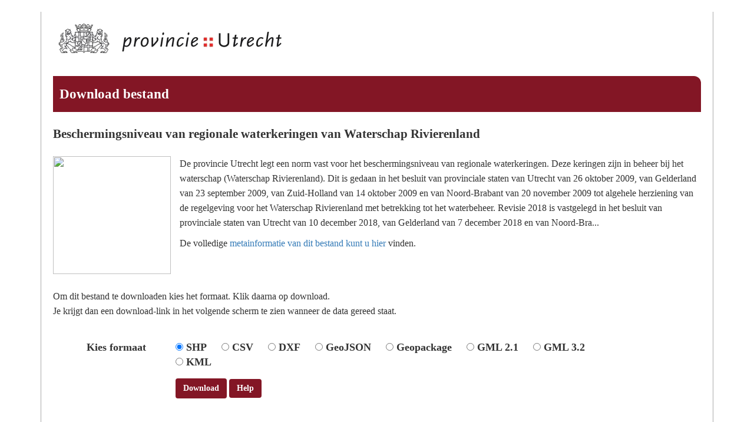

--- FILE ---
content_type: text/html; charset=utf-8
request_url: https://download.geodata-utrecht.nl/download/vector/907879c1-cb26-4c36-a79b-cd2f84b8bf84
body_size: 1476
content:


















<!DOCTYPE html>
<html>
	<head>
		<meta content="text/html" charset="utf-8">
		<title>Download bestand</title>
		<link href='/webjars/bootstrap/3.3.6/css/bootstrap.min.css' rel="stylesheet">
		<link href='/assets/stylesheets/form.css' rel="stylesheet">
		
		<script src="/webjars/dojo/1.17.2/dojo/dojo.js" type="text/javascript"></script>
		<script src="/routes.js" type="text/javascript"></script>
		
	</head>
	<body class=''>
		<div class="logo">
			<a href='https://www.provincie-utrecht.nl/'>
				<img src='/assets/images/logo-utrecht.png' alt="Responsive image"></img>
			</a>
		</div>

		<div class="titlebar">
			<h1 class="header">Download bestand</h1>
		</div>

		
	<p class="title">Beschermingsniveau van regionale waterkeringen van Waterschap Rivierenland</p>
	
	<div class="metadata-information">
		<img src=https://services.geodata-utrecht.nl/geoserver/w01_6_waterstaat/wms?request=GetMap&amp;service=WMS&amp;SRS=EPSG:28992&amp;CRS=EPSG:28992&amp;bbox=112656.06,436541.64,173834.94,482076.36&amp;width=600&amp;height=446&amp;format=image/png&amp;styles=&amp;layers=Veiligheid_regionale_waterkeringen_van_de_WSRL />
		<p>De provincie Utrecht legt een norm vast voor het beschermingsniveau van regionale waterkeringen. Deze keringen zijn in beheer bij het waterschap (Waterschap Rivierenland).   Dit is gedaan in het besluit van provinciale staten van Utrecht van 26 oktober 2009, van Gelderland van 23  september 2009, van Zuid-Holland van 14 oktober 2009 en van Noord-Brabant van 20  november 2009 tot algehele herziening van de regelgeving voor het Waterschap Rivierenland met betrekking tot het waterbeheer. Revisie 2018 is vastgelegd in het besluit van provinciale staten van Utrecht van 10 december 2018, van Gelderland van 7 december 2018 en van Noord-Bra...</p>
		<p id="metadata-link">De volledige <a target="_blank" href="https://metadata.geodata-utrecht.nl/metadata/dataset/907879c1-cb26-4c36-a79b-cd2f84b8bf84.xml">metainformatie van dit bestand kunt u hier</a> vinden.</p>
	</div>
	
	<div class="welcome">
		<p>Om dit bestand te downloaden kies het formaat. Klik daarna op download.</p>
		<p>Je krijgt dan een download-link in het volgende scherm te zien wanneer de data gereed staat.</p>
	</div>
	
	 

<form action="/download/vector/907879c1-cb26-4c36-a79b-cd2f84b8bf84" method="POST" class="form-horizontal">
    
		
			<div class="form-group format-choice">
				<label class="col-md-2 control-label">
					<span>Kies formaat</span>
				</label>
				<div class="col-md-8">
					<div class="checkbox">
						
		 					<label>
								<input type="radio" name="format" value="shp"
								  checked >
									<span>
										<strong>SHP</strong>
									</span>
							</label>
						
		 					<label>
								<input type="radio" name="format" value="csv"
								 >
									<span>
										<strong>CSV</strong>
									</span>
							</label>
						
		 					<label>
								<input type="radio" name="format" value="dxf"
								 >
									<span>
										<strong>DXF</strong>
									</span>
							</label>
						
		 					<label>
								<input type="radio" name="format" value="geojson"
								 >
									<span>
										<strong>GeoJSON</strong>
									</span>
							</label>
						
		 					<label>
								<input type="radio" name="format" value="geopackage"
								 >
									<span>
										<strong>Geopackage</strong>
									</span>
							</label>
						
		 					<label>
								<input type="radio" name="format" value="gml21"
								 >
									<span>
										<strong>GML 2.1</strong>
									</span>
							</label>
						
		 					<label>
								<input type="radio" name="format" value="gml32"
								 >
									<span>
										<strong>GML 3.2</strong>
									</span>
							</label>
						
		 					<label>
								<input type="radio" name="format" value="kml"
								 >
									<span>
										<strong>KML</strong>
									</span>
							</label>
						
					</div>
					
	

				</div>
	 		</div>
	 	
 		
		<div class="form-group">
 			<div class="col-sm-offset-2 col-sm-10">
 				<button id="download-button" class="button" type="submit">Download</button>
 				<a href="/help" class="button help-button">
 					Help
 				</a>
			</div>
		</div>
		
		<div id="footer">
			
			
			
			
			
			
		</div>
	
</form>



		<div class="version">Download-tool: versie 1.4.5</div>
		
		
	</body>
</html>

--- FILE ---
content_type: text/css; charset=utf-8
request_url: https://download.geodata-utrecht.nl/assets/stylesheets/form.css
body_size: 449
content:
html {
	overflow-y: scroll;
	overflow-x: hidden;
}

body {
	background-color: #ffffff;
	margin: 0px auto 20px auto;
	font-family: Verdana;
	border-left: 1px solid #aaaaaa;
	border-right: 1px solid #aaaaaa;
	width: 1100px;
	padding: 0px 20px;
	box-sizing: content-box;
}

body.background-acceptance {
	background-color:#f3f7d4;
}

div.paragraph {
	margin-top: 10px;
	margin-bottom: 10px;
}

p {
	line-height: 25px;
	font-size: 16px;
	margin-top: 0;
	margin-bottom: 0;
}

div.logo {
	margin-top: 20px;
	margin-bottom: 20px;
}

div.titlebar {
	margin-top: 20px;
	margin-bottom: 20px;
}

h1.header {
	padding: .3em .5em;
	border-radius: 0 12px 0 0;
	background-color: #831625;
	margin-left: 0;
	margin-right:0;
	color: #ffffff;
	font-size: 1.625em;
	font-weight: bold;
	font-style: normal;
	line-height: 47px;
}

p.title {
	font-weight: bold;
	font-size: 21px;
	line-height: 25px;
	margin-top: 25px;
	margin-bottom: 25px;
}

div.metadata-information img {
	float: left;
	width: 200px;
	height: 200px;
	margin-right: 15px;
	margin-bottom: 15px;
}

#metadata-link {
	margin-top: 10px;
}

div.welcome {
	margin-top: 20px;
	margin-bottom: 20px;
	padding: 10px 0;
	clear: both;
}

div.format-choice {
	font-size: 18px;
}

#download-button {
	margin-left: 20px;
}

.button {
	background-color: #831625;
	color: #ffffff;
	font-weight: bold;
	padding: 6px 12px;
	border: 1px solid transparent;
	border-radius: 4px;
}

.button:hover {
	text-decoration: none; 
	background-color: #dc0000;
	color: #ffffff;
}

.button:focus {
	background-color: #dc0000;
	color: #ffffff;
	text-decoration: none;
}

.help-button {
	padding-top: 7px;
	padding-bottom: 8px;
	line-height: 20px;
}

.alert {
	margin-top: 5px;
	margin-bottom: 0px;
}

div.help-paragraph {
	margin-top: 20px;
}

.version {
	margin-top: 40px;
	color: gray;
	font-size: 10pt;
}

#footer {
	margin-top: 45px;
}

--- FILE ---
content_type: text/javascript
request_url: https://download.geodata-utrecht.nl/routes.js
body_size: 861
content:
var jsRoutes = {}; (function(_root){
var _nS = function(c,f,b){var e=c.split(f||"."),g=b||_root,d,a;for(d=0,a=e.length;d<a;d++){g=g[e[d]]=g[e[d]]||{}}return g}
var _qS = function(items){var qs = ''; for(var i=0;i<items.length;i++) {if(items[i]) qs += (qs ? '&' : '') + items[i]}; return qs ? ('?' + qs) : ''}
var _s = function(p,s){return p+((s===true||(s&&s.secure))?'s':'')+'://'}
var _wA = function(r){return {ajax:function(c){c=c||{};c.url=r.url;c.type=r.method;return jQuery.ajax(c)}, method:r.method,type:r.method,url:r.url,absoluteURL: function(s){return _s('http',s)+'download.geodata-utrecht.nl'+r.url},webSocketURL: function(s){return _s('ws',s)+'download.geodata-utrecht.nl'+r.url}}}
_nS('controllers.DownloadForm'); _root.controllers.DownloadForm.status = 
        function(id) {
          return _wA({method:"GET", url:"/" + "download/status/" + (function(k,v) {return v})("id", id)})
        }
      
})(jsRoutes)
    

--- FILE ---
content_type: application/javascript; charset=utf-8
request_url: https://download.geodata-utrecht.nl/webjars/dojo/1.17.2/dojo/dojo.js
body_size: 56400
content:
/*
	Copyright (c) 2004-2016, The JS Foundation All Rights Reserved.
	Available via Academic Free License >= 2.1 OR the modified BSD license.
	see: http://dojotoolkit.org/license for details
*/

//>>built
(function(_1,_2){var _3=(function(){if(typeof _4!=="undefined"&&typeof _4!=="function"){return _4;}else{if(typeof window!=="undefined"){return window;}else{if(typeof self!=="undefined"){return self;}}}return this;})();var _5=function(){},_6=function(it){for(var p in it){return 0;}return 1;},_7={}.toString,_8=function(it){return _7.call(it)=="[object Function]";},_9=function(it){return _7.call(it)=="[object String]";},_a=function(it){return _7.call(it)=="[object Array]";},_b=function(_c,_d){if(_c){for(var i=0;i<_c.length;){_d(_c[i++]);}}},_e=function(_f,src){for(var p in src){_f[p]=src[p];}return _f;},_10=function(_11,_12){return _e(new Error(_11),{src:"dojoLoader",info:_12});},_13=1,uid=function(){return "_"+_13++;},req=function(_14,_15,_16){return _17(_14,_15,_16,0,req);},_4=_3,doc=_4.document,_18=doc&&doc.createElement("DiV"),has=req.has=function(_19){return _8(_1a[_19])?(_1a[_19]=_1a[_19](_4,doc,_18)):_1a[_19];},_1a=has.cache=_2.hasCache;if(_8(_1)){_1=_1(_3);}has.add=function(_1b,_1c,now,_1d){(_1a[_1b]===undefined||_1d)&&(_1a[_1b]=_1c);return now&&has(_1b);};0&&has.add("host-node",_1.has&&"host-node" in _1.has?_1.has["host-node"]:(typeof process=="object"&&process.versions&&process.versions.node&&process.versions.v8));if(0){require("./_base/configNode.js").config(_2);_2.loaderPatch.nodeRequire=require;}0&&has.add("host-rhino",_1.has&&"host-rhino" in _1.has?_1.has["host-rhino"]:(typeof load=="function"&&(typeof Packages=="function"||typeof Packages=="object")));if(0){for(var _1e=_1.baseUrl||".",arg,_1f=this.arguments,i=0;i<_1f.length;){arg=(_1f[i++]+"").split("=");if(arg[0]=="baseUrl"){_1e=arg[1];break;}}load(_1e+"/_base/configRhino.js");rhinoDojoConfig(_2,_1e,_1f);}has.add("host-webworker",((typeof WorkerGlobalScope!=="undefined")&&(self instanceof WorkerGlobalScope)));if(has("host-webworker")){_e(_2.hasCache,{"host-browser":0,"dom":0,"dojo-dom-ready-api":0,"dojo-sniff":0,"dojo-inject-api":1,"host-webworker":1,"dojo-guarantee-console":0});_2.loaderPatch={injectUrl:function(url,_20){try{importScripts(url);_20();}catch(e){console.error(e);}}};}for(var p in _1.has){has.add(p,_1.has[p],0,1);}var _21=1,_22=2,_23=3,_24=4,_25=5;if(0){_21="requested";_22="arrived";_23="not-a-module";_24="executing";_25="executed";}var _26=0,_27="sync",xd="xd",_28=[],_29=0,_2a=_5,_2b=_5,_2c;if(1){req.isXdUrl=_5;req.initSyncLoader=function(_2d,_2e,_2f){if(!_29){_29=_2d;_2a=_2e;_2b=_2f;}return {sync:_27,requested:_21,arrived:_22,nonmodule:_23,executing:_24,executed:_25,syncExecStack:_28,modules:_30,execQ:_31,getModule:_32,injectModule:_33,setArrived:_34,signal:_35,finishExec:_36,execModule:_37,dojoRequirePlugin:_29,getLegacyMode:function(){return _26;},guardCheckComplete:_38};};if(1||has("host-webworker")){var _39=location.protocol,_3a=location.host;req.isXdUrl=function(url){if(/^\./.test(url)){return false;}if(/^\/\//.test(url)){return true;}var _3b=url.match(/^([^\/\:]+\:)\/+([^\/]+)/);return _3b&&(_3b[1]!=_39||(_3a&&_3b[2]!=_3a));};1||has.add("dojo-xhr-factory",1);has.add("dojo-force-activex-xhr",1&&!doc.addEventListener&&window.location.protocol=="file:");has.add("native-xhr",typeof XMLHttpRequest!="undefined");if(has("native-xhr")&&!has("dojo-force-activex-xhr")){_2c=function(){return new XMLHttpRequest();};}else{for(var _3c=["Msxml2.XMLHTTP","Microsoft.XMLHTTP","Msxml2.XMLHTTP.4.0"],_3d,i=0;i<3;){try{_3d=_3c[i++];if(new ActiveXObject(_3d)){break;}}catch(e){}}_2c=function(){return new ActiveXObject(_3d);};}req.getXhr=_2c;has.add("dojo-gettext-api",1);req.getText=function(url,_3e,_3f){var xhr=_2c();xhr.open("GET",_40(url),false);xhr.send(null);if(xhr.status==200||(!location.host&&!xhr.status)){if(_3f){_3f(xhr.responseText,_3e);}}else{throw _10("xhrFailed",xhr.status);}return xhr.responseText;};}}else{req.async=1;}var _41=has("csp-restrictions")?function(){}:new Function("return eval(arguments[0]);");req.eval=function(_42,_43){return _41(_42+"\r\n//# sourceURL="+_43);};var _44={},_45="error",_35=req.signal=function(_46,_47){var _48=_44[_46];_b(_48&&_48.slice(0),function(_49){_49.apply(null,_a(_47)?_47:[_47]);});},on=req.on=function(_4a,_4b){var _4c=_44[_4a]||(_44[_4a]=[]);_4c.push(_4b);return {remove:function(){for(var i=0;i<_4c.length;i++){if(_4c[i]===_4b){_4c.splice(i,1);return;}}}};};var _4d=[],_4e={},_4f=[],_50={},map=req.map={},_51=[],_30={},_52="",_53={},_54="url:",_55={},_56={},_57=0;if(1){if(!has("foreign-loader")){var _58=function(_59,_5a){_5a=_5a!==false;var p,_5b,_5c,now,m;for(p in _55){_5b=_55[p];_5c=p.match(/^url\:(.+)/);if(_5c){_53[_54+_5d(_5c[1],_59)]=_5b;}else{if(p=="*now"){now=_5b;}else{if(p!="*noref"){m=_5e(p,_59,true);_53[m.mid]=_53[_54+m.url]=_5b;}}}}if(now){now(_5f(_59));}if(_5a){_55={};}};}var _60=function(s){return s.replace(/([\.$?*|{}\(\)\[\]\\\/\+^])/g,function(c){return "\\"+c;});},_61=function(map,_62){_62.splice(0,_62.length);for(var p in map){_62.push([p,map[p],new RegExp("^"+_60(p)+"(/|$)"),p.length]);}_62.sort(function(lhs,rhs){return rhs[3]-lhs[3];});return _62;},_63=function(_64,_65){_b(_64,function(_66){_65.push([_9(_66[0])?new RegExp("^"+_60(_66[0])+"$"):_66[0],_66[1]]);});},_67=function(_68){var _69=_68.name;if(!_69){_69=_68;_68={name:_69};}_68=_e({main:"main"},_68);_68.location=_68.location?_68.location:_69;if(_68.packageMap){map[_69]=_68.packageMap;}if(!_68.main.indexOf("./")){_68.main=_68.main.substring(2);}_50[_69]=_68;},_6a=[],_6b=function(_6c,_6d,_6e){for(var p in _6c){if(p=="waitSeconds"){req.waitms=(_6c[p]||0)*1000;}if(p=="cacheBust"){_52=_6c[p]?(_9(_6c[p])?_6c[p]:(new Date()).getTime()+""):"";}if(p=="baseUrl"||p=="combo"){req[p]=_6c[p];}if(1&&p=="async"){var _6f=_6c[p];req.legacyMode=_26=(_9(_6f)&&/sync|legacyAsync/.test(_6f)?_6f:(!_6f?_27:false));req.async=!_26;}if(_6c[p]!==_1a){req.rawConfig[p]=_6c[p];p!="has"&&has.add("config-"+p,_6c[p],0,_6d);}}if(!req.baseUrl){req.baseUrl="./";}if(!/\/$/.test(req.baseUrl)){req.baseUrl+="/";}for(p in _6c.has){has.add(p,_6c.has[p],0,_6d);}_b(_6c.packages,_67);for(var _70 in _6c.packagePaths){_b(_6c.packagePaths[_70],function(_71){var _72=_70+"/"+_71;if(_9(_71)){_71={name:_71};}_71.location=_72;_67(_71);});}_61(_e(map,_6c.map),_51);_b(_51,function(_73){_73[1]=_61(_73[1],[]);if(_73[0]=="*"){_51.star=_73;}});_61(_e(_4e,_6c.paths),_4f);_63(_6c.aliases,_4d);if(!has("foreign-loader")){if(_6d){_6a.push({config:_6c.config});}else{for(p in _6c.config){var _74=_32(p,_6e);_74.config=_e(_74.config||{},_6c.config[p]);}}if(_6c.cache){_58();_55=_6c.cache;_58(0,!!_6c.cache["*noref"]);}}_35("config",[_6c,req.rawConfig]);};if(has("dojo-cdn")||1){var _75=doc.getElementsByTagName("script"),i=0,_76,_77,src,_78;while(i<_75.length){_76=_75[i++];if((src=_76.getAttribute("src"))&&(_78=src.match(/(((.*)\/)|^)dojo\.js(\W|$)/i))){_77=_78[3]||"";_2.baseUrl=_2.baseUrl||_77;_57=_76;}if((src=(_76.getAttribute("data-dojo-config")||_76.getAttribute("djConfig")))){_56=req.eval("({ "+src+" })","data-dojo-config");_57=_76;}if(0){if((src=_76.getAttribute("data-main"))){_56.deps=_56.deps||[src];}}}}if(0){try{if(window.parent!=window&&window.parent.require){var doh=window.parent.require("doh");doh&&_e(_56,doh.testConfig);}}catch(e){}}req.rawConfig={};_6b(_2,1);if(has("dojo-cdn")){_50.dojo.location=_77;if(_77){_77+="/";}_50.dijit.location=_77+"../dijit/";_50.dojox.location=_77+"../dojox/";}_6b(_1,1);_6b(_56,1);}else{_4e=_2.paths;_4f=_2.pathsMapProg;_50=_2.packs;_4d=_2.aliases;_51=_2.mapProgs;_30=_2.modules;_53=_2.cache;_52=_2.cacheBust;req.rawConfig=_2;}if(!has("foreign-loader")){if(0){req.combo=req.combo||{add:_5};var _79=0,_7a=[],_7b=null;}var _7c=function(_7d){_38(function(){_b(_7d.deps,_33);if(0&&_79&&!_7b){_7b=setTimeout(function(){_79=0;_7b=null;req.combo.done(function(_7e,url){var _7f=function(){_80(0,_7e);_81();};_7a.push(_7e);_82=_7e;req.injectUrl(url,_7f,_7e);_82=0;},req);},0);}});},_17=function(a1,a2,a3,_83,_84){var _85,_86;if(_9(a1)){_85=_32(a1,_83,true);if(_85&&_85.executed){return _85.result;}throw _10("undefinedModule",a1);}if(!_a(a1)){_6b(a1,0,_83);a1=a2;a2=a3;}if(_a(a1)){if(!a1.length){a2&&a2();}else{_86="require*"+uid();for(var mid,_87=[],i=0;i<a1.length;){mid=a1[i++];_87.push(_32(mid,_83));}_85=_e(_88("",_86,0,""),{injected:_22,deps:_87,def:a2||_5,require:_83?_83.require:req,gc:1});_30[_85.mid]=_85;_7c(_85);var _89=_8a&&_26!=_27;_38(function(){_37(_85,_89);});if(!_85.executed){_31.push(_85);}_81();}}return _84;},_5f=function(_8b){if(!_8b){return req;}var _8c=_8b.require;if(!_8c){_8c=function(a1,a2,a3){return _17(a1,a2,a3,_8b,_8c);};_8b.require=_e(_8c,req);_8c.module=_8b;_8c.toUrl=function(_8d){return _5d(_8d,_8b);};_8c.toAbsMid=function(mid){return _bc(mid,_8b);};if(0){_8c.undef=function(mid){req.undef(mid,_8b);};}if(1){_8c.syncLoadNls=function(mid){var _8e=_5e(mid,_8b),_8f=_30[_8e.mid];if(!_8f||!_8f.executed){_90=_53[_8e.mid]||_53[_54+_8e.url];if(_90){_91(_90);_8f=_30[_8e.mid];}}return _8f&&_8f.executed&&_8f.result;};}}return _8c;},_31=[],_92=[],_93={},_94=function(_95){_95.injected=_21;_93[_95.mid]=1;if(_95.url){_93[_95.url]=_95.pack||1;}_96();},_34=function(_97){_97.injected=_22;delete _93[_97.mid];if(_97.url){delete _93[_97.url];}if(_6(_93)){_98();1&&_26==xd&&(_26=_27);}},_99=req.idle=function(){return !_92.length&&_6(_93)&&!_31.length&&!_8a;};}var _9a=function(_9b,map){if(map){for(var i=0;i<map.length;i++){if(map[i][2].test(_9b)){return map[i];}}}return 0;},_9c=function(_9d){var _9e=[],_9f,_a0;_9d=_9d.replace(/\\/g,"/").split("/");while(_9d.length){_9f=_9d.shift();if(_9f==".."&&_9e.length&&_a0!=".."){_9e.pop();_a0=_9e[_9e.length-1];}else{if(_9f!="."){_9e.push(_a0=_9f);}}}return _9e.join("/");},_88=function(pid,mid,_a1,url){if(1){var xd=req.isXdUrl(url);return {pid:pid,mid:mid,pack:_a1,url:url,executed:0,def:0,isXd:xd,isAmd:!!(xd||(_50[pid]&&_50[pid].isAmd))};}else{return {pid:pid,mid:mid,pack:_a1,url:url,executed:0,def:0};}},_a2=function(mid,_a3,_a4,_a5,_a6,_a7,_a8,_a9,_aa,_ab){var pid,_ac,_ad,_ae,url,_af,_b0,_b1;_b1=mid;_b0=/^\./.test(mid);if(/(^\/)|(\:)|(\.js$)/.test(mid)||(_b0&&!_a3)){return _88(0,mid,0,mid);}else{mid=_9c(_b0?(_a3.mid+"/../"+mid):mid);if(/^\./.test(mid)){throw _10("irrationalPath",mid);}if(!_ab&&!_b0&&_a7.star){_ae=_9a(mid,_a7.star[1]);}if(!_ae&&_a3){_ae=_9a(_a3.mid,_a7);_ae=_ae&&_9a(mid,_ae[1]);}if(_ae){mid=_ae[1]+mid.substring(_ae[3]);}_78=mid.match(/^([^\/]+)(\/(.+))?$/);pid=_78?_78[1]:"";if((_ac=_a4[pid])){mid=pid+"/"+(_ad=(_78[3]||_ac.main));}else{pid="";}var _b2=0,_b3=0;_b(_a9,function(_b4){var _b5=mid.match(_b4[0]);if(_b5&&_b5.length>_b2){_b3=_8(_b4[1])?mid.replace(_b4[0],_b4[1]):_b4[1];}});if(_b3){return _a2(_b3,0,_a4,_a5,_a6,_a7,_a8,_a9,_aa);}_af=_a5[mid];if(_af){return _aa?_88(_af.pid,_af.mid,_af.pack,_af.url):_a5[mid];}}_ae=_9a(mid,_a8);if(_ae){url=_ae[1]+mid.substring(_ae[3]);}else{if(pid){url=(_ac.location.slice(-1)==="/"?_ac.location.slice(0,-1):_ac.location)+"/"+_ad;}else{if(has("config-tlmSiblingOfDojo")){url="../"+mid;}else{url=mid;}}}if(!(/(^\/)|(\:)/.test(url))){url=_a6+url;}url+=".js";return _88(pid,mid,_ac,_9c(url));},_5e=function(mid,_b6,_b7){return _a2(mid,_b6,_50,_30,req.baseUrl,_51,_4f,_4d,undefined,_b7);};if(!has("foreign-loader")){var _b8=function(_b9,_ba,_bb){return _b9.normalize?_b9.normalize(_ba,function(mid){return _bc(mid,_bb);}):_bc(_ba,_bb);},_bd=0,_32=function(mid,_be,_bf){var _c0,_c1,_c2,_c3;_c0=mid.match(/^(.+?)\!(.*)$/);if(_c0){_c1=_32(_c0[1],_be,_bf);if(1&&_26==_27&&!_c1.executed){_33(_c1);if(_c1.injected===_22&&!_c1.executed){_38(function(){_37(_c1);});}if(_c1.executed){_c4(_c1);}else{_31.unshift(_c1);}}if(_c1.executed===_25&&!_c1.load){_c4(_c1);}if(_c1.load){_c2=_b8(_c1,_c0[2],_be);mid=(_c1.mid+"!"+(_c1.dynamic?++_bd+"!":"")+_c2);}else{_c2=_c0[2];mid=_c1.mid+"!"+(++_bd)+"!waitingForPlugin";}_c3={plugin:_c1,mid:mid,req:_5f(_be),prid:_c2};}else{_c3=_5e(mid,_be);}return _30[_c3.mid]||(!_bf&&(_30[_c3.mid]=_c3));};}var _bc=req.toAbsMid=function(mid,_c5){return _5e(mid,_c5).mid;},_5d=req.toUrl=function(_c6,_c7){var _c8=_5e(_c6+"/x",_c7),url=_c8.url;return _40(_c8.pid===0?_c6:url.substring(0,url.length-5));};if(!has("foreign-loader")){var _c9={injected:_22,executed:_25,def:_23,result:_23},_ca=function(mid){return _30[mid]=_e({mid:mid},_c9);},_cb=_ca("require"),_cc=_ca("exports"),_cd=_ca("module"),_ce=function(_cf,_d0){req.trace("loader-run-factory",[_cf.mid]);var _d1=_cf.def,_d2;1&&_28.unshift(_cf);if(has("config-dojo-loader-catches")){try{_d2=_8(_d1)?_d1.apply(null,_d0):_d1;}catch(e){_35(_45,_cf.result=_10("factoryThrew",[_cf,e]));}}else{_d2=_8(_d1)?_d1.apply(null,_d0):_d1;}_cf.result=_d2===undefined&&_cf.cjs?_cf.cjs.exports:_d2;1&&_28.shift(_cf);},_d3={},_d4=0,_c4=function(_d5){var _d6=_d5.result;_d5.dynamic=_d6.dynamic;_d5.normalize=_d6.normalize;_d5.load=_d6.load;return _d5;},_d7=function(_d8){var map={};_b(_d8.loadQ,function(_d9){var _da=_b8(_d8,_d9.prid,_d9.req.module),mid=_d8.dynamic?_d9.mid.replace(/waitingForPlugin$/,_da):(_d8.mid+"!"+_da),_db=_e(_e({},_d9),{mid:mid,prid:_da,injected:0});if(!_30[mid]||!_30[mid].injected){_ed(_30[mid]=_db);}map[_d9.mid]=_30[mid];_34(_d9);delete _30[_d9.mid];});_d8.loadQ=0;var _dc=function(_dd){for(var _de,_df=_dd.deps||[],i=0;i<_df.length;i++){_de=map[_df[i].mid];if(_de){_df[i]=_de;}}};for(var p in _30){_dc(_30[p]);}_b(_31,_dc);},_36=function(_e0){req.trace("loader-finish-exec",[_e0.mid]);_e0.executed=_25;_e0.defOrder=_d4++;1&&_b(_e0.provides,function(cb){cb();});if(_e0.loadQ){_c4(_e0);_d7(_e0);}for(i=0;i<_31.length;){if(_31[i]===_e0){_31.splice(i,1);}else{i++;}}if(/^require\*/.test(_e0.mid)){delete _30[_e0.mid];}},_e1=[],_37=function(_e2,_e3){if(_e2.executed===_24){req.trace("loader-circular-dependency",[_e1.concat(_e2.mid).join("->")]);return (!_e2.def||_e3)?_d3:(_e2.cjs&&_e2.cjs.exports);}if(!_e2.executed){if(!_e2.def){return _d3;}var mid=_e2.mid,_e4=_e2.deps||[],arg,_e5,_e6=[],i=0;if(0){_e1.push(mid);req.trace("loader-exec-module",["exec",_e1.length,mid]);}_e2.executed=_24;while((arg=_e4[i++])){_e5=((arg===_cb)?_5f(_e2):((arg===_cc)?_e2.cjs.exports:((arg===_cd)?_e2.cjs:_37(arg,_e3))));if(_e5===_d3){_e2.executed=0;req.trace("loader-exec-module",["abort",mid]);0&&_e1.pop();return _d3;}_e6.push(_e5);}_ce(_e2,_e6);_36(_e2);0&&_e1.pop();}return _e2.result;},_8a=0,_38=function(_e7){try{_8a++;_e7();}catch(e){throw e;}finally{_8a--;}if(_99()){_35("idle",[]);}},_81=function(){if(_8a){return;}_38(function(){_2a();for(var _e8,_e9,i=0;i<_31.length;){_e8=_d4;_e9=_31[i];_37(_e9);if(_e8!=_d4){_2a();i=0;}else{i++;}}});};}var _40=typeof _1.fixupUrl=="function"?_1.fixupUrl:function(url){url+="";return url+(_52?((/\?/.test(url)?"&":"?")+_52):"");};if(0){req.undef=function(_ea,_eb){var _ec=_32(_ea,_eb);_34(_ec);_e(_ec,{def:0,executed:0,injected:0,node:0,load:0});};}if(1){if(has("dojo-loader-eval-hint-url")===undefined){has.add("dojo-loader-eval-hint-url",1);}var _ed=function(_ee){var _ef=_ee.plugin;if(_ef.executed===_25&&!_ef.load){_c4(_ef);}var _f0=function(def){_ee.result=def;_34(_ee);_36(_ee);_81();};if(_ef.load){_ef.load(_ee.prid,_ee.req,_f0);}else{if(_ef.loadQ){_ef.loadQ.push(_ee);}else{_ef.loadQ=[_ee];_31.unshift(_ef);_33(_ef);}}},_90=0,_82=0,_f1=0,_91=function(_f2,_f3){if(has("config-stripStrict")){_f2=_f2.replace(/(["'])use strict\1/g,"");}_f1=1;if(has("config-dojo-loader-catches")){try{if(_f2===_90){_90.call(null);}else{req.eval(_f2,has("dojo-loader-eval-hint-url")?_f3.url:_f3.mid);}}catch(e){_35(_45,_10("evalModuleThrew",_f3));}}else{if(_f2===_90){_90.call(null);}else{req.eval(_f2,has("dojo-loader-eval-hint-url")?_f3.url:_f3.mid);}}_f1=0;},_33=function(_f4){var mid=_f4.mid,url=_f4.url;if(_f4.executed||_f4.injected||_93[mid]||(_f4.url&&((_f4.pack&&_93[_f4.url]===_f4.pack)||_93[_f4.url]==1))){return;}_94(_f4);if(0){var _f5=0;if(_f4.plugin&&_f4.plugin.isCombo){req.combo.add(_f4.plugin.mid,_f4.prid,0,req);_f5=1;}else{if(!_f4.plugin){_f5=req.combo.add(0,_f4.mid,_f4.url,req);}}if(_f5){_79=1;return;}}if(_f4.plugin){_ed(_f4);return;}var _f6=function(){_80(_f4);if(_f4.injected!==_22){if(has("dojo-enforceDefine")){_35(_45,_10("noDefine",_f4));return;}_34(_f4);_e(_f4,_c9);req.trace("loader-define-nonmodule",[_f4.url]);}if(1&&_26){!_28.length&&_81();}else{_81();}};_90=_53[mid]||_53[_54+_f4.url];if(_90){req.trace("loader-inject",["cache",_f4.mid,url]);_91(_90,_f4);_f6();return;}if(1&&_26){if(_f4.isXd){_26==_27&&(_26=xd);}else{if(_f4.isAmd&&_26!=_27){}else{var _f7=function(_f8){if(_26==_27){_28.unshift(_f4);_91(_f8,_f4);_28.shift();_80(_f4);if(!_f4.cjs){_34(_f4);_36(_f4);}if(_f4.finish){var _f9=mid+"*finish",_fa=_f4.finish;delete _f4.finish;def(_f9,["dojo",("dojo/require!"+_fa.join(",")).replace(/\./g,"/")],function(_fb){_b(_fa,function(mid){_fb.require(mid);});});_31.unshift(_32(_f9));}_f6();}else{_f8=_2b(_f4,_f8);if(_f8){_91(_f8,_f4);_f6();}else{_82=_f4;req.injectUrl(_40(url),_f6,_f4);_82=0;}}};req.trace("loader-inject",["xhr",_f4.mid,url,_26!=_27]);if(has("config-dojo-loader-catches")){try{req.getText(url,_26!=_27,_f7);}catch(e){_35(_45,_10("xhrInjectFailed",[_f4,e]));}}else{req.getText(url,_26!=_27,_f7);}return;}}}req.trace("loader-inject",["script",_f4.mid,url]);_82=_f4;req.injectUrl(_40(url),_f6,_f4);_82=0;},_fc=function(_fd,_fe,def){req.trace("loader-define-module",[_fd.mid,_fe]);if(0&&_fd.plugin&&_fd.plugin.isCombo){_fd.result=_8(def)?def():def;_34(_fd);_36(_fd);return _fd;}var mid=_fd.mid;if(_fd.injected===_22){_35(_45,_10("multipleDefine",_fd));return _fd;}_e(_fd,{deps:_fe,def:def,cjs:{id:_fd.mid,uri:_fd.url,exports:(_fd.result={}),setExports:function(_ff){_fd.cjs.exports=_ff;},config:function(){return _fd.config;}}});for(var i=0;_fe[i];i++){_fe[i]=_32(_fe[i],_fd);}if(1&&_26&&!_93[mid]){_7c(_fd);_31.push(_fd);_81();}_34(_fd);if(!_8(def)&&!_fe.length){_fd.result=def;_36(_fd);}return _fd;},_80=function(_100,mids){var _101=[],_102,args;while(_92.length){args=_92.shift();mids&&(args[0]=mids.shift());_102=(args[0]&&_32(args[0]))||_100;_101.push([_102,args[1],args[2]]);}_58(_100);_b(_101,function(args){_7c(_fc.apply(null,args));});};}var _103=0,_98=_5,_96=_5;if(1){_98=function(){_103&&clearTimeout(_103);_103=0;};_96=function(){_98();if(req.waitms){_103=_4.setTimeout(function(){_98();_35(_45,_10("timeout",_93));},req.waitms);}};}if(1){has.add("ie-event-behavior",doc.attachEvent&&typeof Windows==="undefined"&&(typeof opera==="undefined"||opera.toString()!="[object Opera]"));}if(1&&(1||1)){var _104=function(node,_105,_106,_107){if(!has("ie-event-behavior")){node.addEventListener(_105,_107,false);return function(){node.removeEventListener(_105,_107,false);};}else{node.attachEvent(_106,_107);return function(){node.detachEvent(_106,_107);};}},_108=_104(window,"load","onload",function(){req.pageLoaded=1;try{doc.readyState!="complete"&&(doc.readyState="complete");}catch(e){}_108();});if(1){var _75=doc.getElementsByTagName("script"),i=0,_76;while(!_57){if(!/^dojo/.test((_76=_75[i++])&&_76.type)){_57=_76;}}req.injectUrl=function(url,_109,_10a){var node=_10a.node=doc.createElement("script"),_10b=function(e){e=e||window.event;var node=e.target||e.srcElement;if(e.type==="load"||/complete|loaded/.test(node.readyState)){_10c();_10d();_109&&_109();}},_10c=_104(node,"load","onreadystatechange",_10b),_10d=_104(node,"error","onerror",function(e){_10c();_10d();_35(_45,_10("scriptError: "+url,[url,e]));});node.type="text/javascript";node.charset="utf-8";node.src=url;_57.parentNode.insertBefore(node,_57);return node;};}}if(1){req.log=function(){try{for(var i=0;i<arguments.length;i++){}}catch(e){}};}else{req.log=_5;}if(0){var _10e=req.trace=function(_10f,args){if(_10e.on&&_10e.group[_10f]){_35("trace",[_10f,args]);for(var arg,dump=[],text="trace:"+_10f+(args.length?(":"+args[0]):""),i=1;i<args.length;){arg=args[i++];if(_9(arg)){text+=", "+arg;}else{dump.push(arg);}}req.log(text);dump.length&&dump.push(".");req.log.apply(req,dump);}};_e(_10e,{on:1,group:{},set:function(_110,_111){if(_9(_110)){_10e.group[_110]=_111;}else{_e(_10e.group,_110);}}});_10e.set(_e(_e(_e({},_2.trace),_1.trace),_56.trace));on("config",function(_112){_112.trace&&_10e.set(_112.trace);});}else{req.trace=_5;}if(!has("foreign-loader")){var def=function(mid,_113,_114){var _115=arguments.length,_116=["require","exports","module"],args=[0,mid,_113];if(_115==1){args=[0,(_8(mid)?_116:[]),mid];}else{if(_115==2&&_9(mid)){args=[mid,(_8(_113)?_116:[]),_113];}else{if(_115==3){args=[mid,_113,_114];}}}if(0&&args[1]===_116){args[2].toString().replace(/(\/\*([\s\S]*?)\*\/|\/\/(.*)$)/mg,"").replace(/require\(["']([\w\!\-_\.\/]+)["']\)/g,function(_117,dep){args[1].push(dep);});}req.trace("loader-define",args.slice(0,2));var _118=args[0]&&_32(args[0]),_119;if(_118&&!_93[_118.mid]){_7c(_fc(_118,args[1],args[2]));}else{if(!has("ie-event-behavior")||!1||_f1){_92.push(args);}else{_118=_118||_82;if(!_118){for(mid in _93){_119=_30[mid];if(_119&&_119.node&&_119.node.readyState==="interactive"){_118=_119;break;}}if(0&&!_118){for(var i=0;i<_7a.length;i++){_118=_7a[i];if(_118.node&&_118.node.readyState==="interactive"){break;}_118=0;}}}if(0&&_a(_118)){_7c(_fc(_32(_118.shift()),args[1],args[2]));if(!_118.length){_7a.splice(i,1);}}else{if(_118){_58(_118);_7c(_fc(_118,args[1],args[2]));}else{_35(_45,_10("ieDefineFailed",args[0]));}}_81();}}};def.amd={vendor:"dojotoolkit.org"};if(0){req.def=def;}}else{var def=_5;}_e(_e(req,_2.loaderPatch),_1.loaderPatch);on(_45,function(arg){try{console.error(arg);if(arg instanceof Error){for(var p in arg){}}}catch(e){}});_e(req,{uid:uid,cache:_53,packs:_50});if(0){_e(req,{paths:_4e,aliases:_4d,modules:_30,legacyMode:_26,execQ:_31,defQ:_92,waiting:_93,packs:_50,mapProgs:_51,pathsMapProg:_4f,listenerQueues:_44,computeMapProg:_61,computeAliases:_63,runMapProg:_9a,compactPath:_9c,getModuleInfo:_a2});}if(_4.define){if(1){_35(_45,_10("defineAlreadyDefined",0));}return;}else{_4.define=def;_4.require=req;if(0){require=req;}}if(0&&req.combo&&req.combo.plugins){var _11a=req.combo.plugins,_11b;for(_11b in _11a){_e(_e(_32(_11b),_11a[_11b]),{isCombo:1,executed:"executed",load:1});}}if(1&&!has("foreign-loader")){_b(_6a,function(c){_6b(c);});var _11c=_56.deps||_1.deps||_2.deps,_11d=_56.callback||_1.callback||_2.callback;req.boot=(_11c||_11d)?[_11c||[],_11d]:0;}if(!1){!req.async&&req(["dojo"]);req.boot&&req.apply(null,req.boot);}})(function(_11e){return _11e.dojoConfig||_11e.djConfig||_11e.require||{};},{async:0,hasCache:{"config-selectorEngine":"acme","config-tlmSiblingOfDojo":1,"dojo-built":1,"dojo-loader":1,dom:1,"host-browser":1},packages:[{location:"../dijit",name:"dijit"},{location:"../dojox",name:"dojox"},{location:"../themes",name:"themes"},{location:".",name:"dojo"}]});require({cache:{"dojo/loadInit":function(){define(["./_base/loader"],function(_11f){return {dynamic:0,normalize:function(id){return id;},load:_11f.loadInit};});},"dojo/_base/loader":function(){define(["./kernel","../has","require","module","../json","./lang","./array"],function(dojo,has,_120,_121,json,lang,_122){if(!1){console.error("cannot load the Dojo v1.x loader with a foreign loader");return 0;}1||has.add("dojo-fast-sync-require",1);var _123=function(id){return {src:_121.id,id:id};},_124=function(name){return name.replace(/\./g,"/");},_125=/\/\/>>built/,_126=[],_127=[],_128=function(mid,_129,_12a){_126.push(_12a);_122.forEach(mid.split(","),function(mid){var _12b=_12c(mid,_129.module);_127.push(_12b);_12d(_12b);});_12e();},_12e=(1?function(){var _12f,mid;for(mid in _130){_12f=_130[mid];if(_12f.noReqPluginCheck===undefined){_12f.noReqPluginCheck=/loadInit\!/.test(mid)||/require\!/.test(mid)?1:0;}if(!_12f.executed&&!_12f.noReqPluginCheck&&_12f.injected==_131){return;}}_132(function(){var _133=_126;_126=[];_122.forEach(_133,function(cb){cb(1);});});}:(function(){var _134,_135=function(m){_134[m.mid]=1;for(var t,_136,deps=m.deps||[],i=0;i<deps.length;i++){_136=deps[i];if(!(t=_134[_136.mid])){if(t===0||!_135(_136)){_134[m.mid]=0;return false;}}}return true;};return function(){var _137,mid;_134={};for(mid in _130){_137=_130[mid];if(_137.executed||_137.noReqPluginCheck){_134[mid]=1;}else{if(_137.noReqPluginCheck!==0){_137.noReqPluginCheck=/loadInit\!/.test(mid)||/require\!/.test(mid)?1:0;}if(_137.noReqPluginCheck){_134[mid]=1;}else{if(_137.injected!==_162){_134[mid]=0;}}}}for(var t,i=0,end=_127.length;i<end;i++){_137=_127[i];if(!(t=_134[_137.mid])){if(t===0||!_135(_137)){return;}}}_132(function(){var _138=_126;_126=[];_122.forEach(_138,function(cb){cb(1);});});};})()),_139=function(mid,_13a,_13b){_13a([mid],function(_13c){_13a(_13c.names,function(){for(var _13d="",args=[],i=0;i<arguments.length;i++){_13d+="var "+_13c.names[i]+"= arguments["+i+"]; ";args.push(arguments[i]);}eval(_13d);var _13e=_13a.module,_13f=[],_140,_141={provide:function(_142){_142=_124(_142);var _143=_12c(_142,_13e);if(_143!==_13e){_168(_143);}},require:function(_144,_145){_144=_124(_144);_145&&(_12c(_144,_13e).result=_163);_13f.push(_144);},requireLocalization:function(_146,_147,_148){if(!_140){_140=["dojo/i18n"];}_148=(_148||dojo.locale).toLowerCase();_146=_124(_146)+"/nls/"+(/root/i.test(_148)?"":_148+"/")+_124(_147);if(_12c(_146,_13e).isXd){_140.push("dojo/i18n!"+_146);}},loadInit:function(f){f();}},hold={},p;try{for(p in _141){hold[p]=dojo[p];dojo[p]=_141[p];}_13c.def.apply(null,args);}catch(e){_149("error",[_123("failedDojoLoadInit"),e]);}finally{for(p in _141){dojo[p]=hold[p];}}if(_140){_13f=_13f.concat(_140);}if(_13f.length){_128(_13f.join(","),_13a,_13b);}else{_13b();}});});},_14a=function(text,_14b,_14c){var _14d=/\(|\)/g,_14e=1,_14f;_14d.lastIndex=_14b;while((_14f=_14d.exec(text))){if(_14f[0]==")"){_14e-=1;}else{_14e+=1;}if(_14e==0){break;}}if(_14e!=0){throw "unmatched paren around character "+_14d.lastIndex+" in: "+text;}return [dojo.trim(text.substring(_14c,_14d.lastIndex))+";\n",_14d.lastIndex];},_150=/\/\/.*|\/\*[\s\S]*?\*\/|("(?:\\.|[^"])*"|'(?:\\.|[^'])*'|`(?:\\.|[^`])*`)/mg,_151=/(^|\s)dojo\.(loadInit|require|provide|requireLocalization|requireIf|requireAfterIf|platformRequire)\s*\(/mg,_152=/(^|\s)(require|define)\s*\(/m,_153=function(text,_154){var _155,_156,_157,_158,_159=[],_15a=[],_15b=[];_154=_154||text.replace(_150,"$1");while((_155=_151.exec(_154))){_156=_151.lastIndex;_157=_156-_155[0].length;_158=_14a(_154,_156,_157);if(_155[2]=="loadInit"){_159.push(_158[0]);}else{_15a.push(_158[0]);}_151.lastIndex=_158[1];}_15b=_159.concat(_15a);if(_15b.length||!_152.test(_154)){return [text.replace(/(^|\s)dojo\.loadInit\s*\(/g,"\n0 && dojo.loadInit("),_15b.join(""),_15b];}else{return 0;}},_15c=function(_15d,text){var _15e,id,_15f=[],_160=[];if(_125.test(text)||!(_15e=_153(text))){return 0;}id=_15d.mid+"-*loadInit";for(var p in _12c("dojo",_15d).result.scopeMap){_15f.push(p);_160.push("\""+p+"\"");}return "// xdomain rewrite of "+_15d.mid+"\n"+"define('"+id+"',{\n"+"\tnames:"+json.stringify(_15f)+",\n"+"\tdef:function("+_15f.join(",")+"){"+_15e[1]+"}"+"});\n\n"+"define("+json.stringify(_15f.concat(["dojo/loadInit!"+id]))+", function("+_15f.join(",")+"){\n"+_15e[0]+"});";},_161=_120.initSyncLoader(_128,_12e,_15c),sync=_161.sync,_131=_161.requested,_162=_161.arrived,_163=_161.nonmodule,_164=_161.executing,_165=_161.executed,_166=_161.syncExecStack,_130=_161.modules,_167=_161.execQ,_12c=_161.getModule,_12d=_161.injectModule,_168=_161.setArrived,_149=_161.signal,_169=_161.finishExec,_16a=_161.execModule,_16b=_161.getLegacyMode,_132=_161.guardCheckComplete;_128=_161.dojoRequirePlugin;dojo.provide=function(mid){var _16c=_166[0],_16d=lang.mixin(_12c(_124(mid),_120.module),{executed:_164,result:lang.getObject(mid,true)});_168(_16d);if(_16c){(_16c.provides||(_16c.provides=[])).push(function(){_16d.result=lang.getObject(mid);delete _16d.provides;_16d.executed!==_165&&_169(_16d);});}return _16d.result;};has.add("config-publishRequireResult",1,0,0);dojo.require=function(_16e,_16f){function _170(mid,_171){var _172=_12c(_124(mid),_120.module);if(_166.length&&_166[0].finish){_166[0].finish.push(mid);return undefined;}if(_172.executed){return _172.result;}_171&&(_172.result=_163);var _173=_16b();_12d(_172);_173=_16b();if(_172.executed!==_165&&_172.injected===_162){_161.guardCheckComplete(function(){_16a(_172);});}if(_172.executed){return _172.result;}if(_173==sync){if(_172.cjs){_167.unshift(_172);}else{_166.length&&(_166[0].finish=[mid]);}}else{_167.push(_172);}return undefined;};var _174=_170(_16e,_16f);if(has("config-publishRequireResult")&&!lang.exists(_16e)&&_174!==undefined){lang.setObject(_16e,_174);}return _174;};dojo.loadInit=function(f){f();};dojo.registerModulePath=function(_175,_176){var _177={};_177[_175.replace(/\./g,"/")]=_176;_120({paths:_177});};dojo.platformRequire=function(_178){var _179=(_178.common||[]).concat(_178[dojo._name]||_178["default"]||[]),temp;while(_179.length){if(lang.isArray(temp=_179.shift())){dojo.require.apply(dojo,temp);}else{dojo.require(temp);}}};dojo.requireIf=dojo.requireAfterIf=function(_17a,_17b,_17c){if(_17a){dojo.require(_17b,_17c);}};dojo.requireLocalization=function(_17d,_17e,_17f){_120(["../i18n"],function(i18n){i18n.getLocalization(_17d,_17e,_17f);});};return {extractLegacyApiApplications:_153,require:_128,loadInit:_139};});},"dojo/_base/kernel":function(){define(["../global","../has","./config","require","module"],function(_180,has,_181,_182,_183){var i,p,_184={},_185={},dojo={config:_181,global:_180,dijit:_184,dojox:_185};var _186={dojo:["dojo",dojo],dijit:["dijit",_184],dojox:["dojox",_185]},_187=(_182.map&&_182.map[_183.id.match(/[^\/]+/)[0]]),item;for(p in _187){if(_186[p]){_186[p][0]=_187[p];}else{_186[p]=[_187[p],{}];}}for(p in _186){item=_186[p];item[1]._scopeName=item[0];if(!_181.noGlobals){_180[item[0]]=item[1];}}dojo.scopeMap=_186;dojo.baseUrl=dojo.config.baseUrl=_182.baseUrl;dojo.isAsync=!1||_182.async;dojo.locale=_181.locale;var rev="$Rev:$".match(/[0-9a-f]{7,}/);dojo.version={major:1,minor:17,patch:2,flag:"",revision:rev?rev[0]:NaN,toString:function(){var v=dojo.version;return v.major+"."+v.minor+"."+v.patch+v.flag+" ("+v.revision+")";}};1||has.add("extend-dojo",1);if(!has("csp-restrictions")){(Function("d","d.eval = function(){return d.global.eval ? d.global.eval(arguments[0]) : eval(arguments[0]);}"))(dojo);}if(0){dojo.exit=function(_188){quit(_188);};}else{dojo.exit=function(){};}if(!has("host-webworker")){1||has.add("dojo-guarantee-console",1);}if(1){has.add("console-as-object",function(){return Function.prototype.bind&&console&&typeof console.log==="object";});typeof console!="undefined"||(console={});var cn=["assert","count","debug","dir","dirxml","error","group","groupEnd","info","profile","profileEnd","time","timeEnd","trace","warn","log"];var tn;i=0;while((tn=cn[i++])){if(!console[tn]){(function(){var tcn=tn+"";console[tcn]=("log" in console)?function(){var a=Array.prototype.slice.call(arguments);a.unshift(tcn+":");console["log"](a.join(" "));}:function(){};console[tcn]._fake=true;})();}else{if(has("console-as-object")){console[tn]=Function.prototype.bind.call(console[tn],console);}}}}has.add("dojo-debug-messages",!!_181.isDebug);dojo.deprecated=dojo.experimental=function(){};if(has("dojo-debug-messages")){dojo.deprecated=function(_189,_18a,_18b){var _18c="DEPRECATED: "+_189;if(_18a){_18c+=" "+_18a;}if(_18b){_18c+=" -- will be removed in version: "+_18b;}console.warn(_18c);};dojo.experimental=function(_18d,_18e){var _18f="EXPERIMENTAL: "+_18d+" -- APIs subject to change without notice.";if(_18e){_18f+=" "+_18e;}console.warn(_18f);};}1||has.add("dojo-modulePaths",1);if(1){if(_181.modulePaths){dojo.deprecated("dojo.modulePaths","use paths configuration");var _190={};for(p in _181.modulePaths){_190[p.replace(/\./g,"/")]=_181.modulePaths[p];}_182({paths:_190});}}1||has.add("dojo-moduleUrl",1);if(1){dojo.moduleUrl=function(_191,url){dojo.deprecated("dojo.moduleUrl()","use require.toUrl","2.0");var _192=null;if(_191){_192=_182.toUrl(_191.replace(/\./g,"/")+(url?("/"+url):"")+"/*.*").replace(/\/\*\.\*/,"")+(url?"":"/");}return _192;};}dojo._hasResource={};return dojo;});},"dojo/global":function(){define(function(){if(typeof global!=="undefined"&&typeof global!=="function"){return global;}else{if(typeof window!=="undefined"){return window;}else{if(typeof self!=="undefined"){return self;}}}return this;});},"dojo/has":function(){define(["./global","require","module"],function(_193,_194,_195){var has=_194.has||function(){};if(!1){var _196=typeof window!="undefined"&&typeof location!="undefined"&&typeof document!="undefined"&&window.location==location&&window.document==document,doc=_196&&document,_197=doc&&doc.createElement("DiV"),_198=(_195.config&&_195.config())||{};has=function(name){return typeof _198[name]=="function"?(_198[name]=_198[name](_193,doc,_197)):_198[name];};has.cache=_198;has.add=function(name,test,now,_199){(typeof _198[name]=="undefined"||_199)&&(_198[name]=test);return now&&has(name);};1||has.add("host-browser",_196);0&&has.add("host-node",(typeof process=="object"&&process.versions&&process.versions.node&&process.versions.v8));0&&has.add("host-rhino",(typeof load=="function"&&(typeof Packages=="function"||typeof Packages=="object")));1||has.add("dom",_196);1||has.add("dojo-dom-ready-api",1);1||has.add("dojo-sniff",1);}if(1){has.add("dom-addeventlistener",!!document.addEventListener);has.add("touch","ontouchstart" in document||("onpointerdown" in document&&navigator.maxTouchPoints>0)||window.navigator.msMaxTouchPoints);has.add("touch-events","ontouchstart" in document);has.add("pointer-events","pointerEnabled" in window.navigator?window.navigator.pointerEnabled:"PointerEvent" in window);has.add("MSPointer",window.navigator.msPointerEnabled);has.add("touch-action",has("touch")&&has("pointer-events"));has.add("device-width",screen.availWidth||innerWidth);var form=document.createElement("form");has.add("dom-attributes-explicit",form.attributes.length==0);has.add("dom-attributes-specified-flag",form.attributes.length>0&&form.attributes.length<40);}has.clearElement=function(_19a){_19a.innerHTML="";return _19a;};has.normalize=function(id,_19b){var _19c=id.match(/[\?:]|[^:\?]*/g),i=0,get=function(skip){var term=_19c[i++];if(term==":"){return 0;}else{if(_19c[i++]=="?"){if(!skip&&has(term)){return get();}else{get(true);return get(skip);}}return term||0;}};id=get();return id&&_19b(id);};has.load=function(id,_19d,_19e){if(id){_19d([id],_19e);}else{_19e();}};return has;});},"dojo/_base/config":function(){define(["../global","../has","require"],function(_19f,has,_1a0){var _1a1={};if(1){var src=_1a0.rawConfig,p;for(p in src){_1a1[p]=src[p];}}else{var _1a2=function(_1a3,_1a4,_1a5){for(p in _1a3){p!="has"&&has.add(_1a4+p,_1a3[p],0,_1a5);}};_1a1=1?_1a0.rawConfig:_19f.dojoConfig||_19f.djConfig||{};_1a2(_1a1,"config",1);_1a2(_1a1.has,"",1);}if(!_1a1.locale&&typeof navigator!="undefined"){var _1a6=(navigator.languages&&navigator.languages.length)?navigator.languages[0]:(navigator.language||navigator.userLanguage);if(_1a6){_1a1.locale=_1a6.toLowerCase();}}return _1a1;});},"dojo/json":function(){define(["./has"],function(has){"use strict";var _1a7=typeof JSON!="undefined";has.add("json-parse",_1a7);has.add("json-stringify",_1a7&&JSON.stringify({a:0},function(k,v){return v||1;})=="{\"a\":1}");if(has("json-stringify")){return JSON;}else{var _1a8=function(str){return ("\""+str.replace(/(["\\])/g,"\\$1")+"\"").replace(/[\f]/g,"\\f").replace(/[\b]/g,"\\b").replace(/[\n]/g,"\\n").replace(/[\t]/g,"\\t").replace(/[\r]/g,"\\r");};return {parse:has("json-parse")?JSON.parse:function(str,_1a9){if(_1a9&&!/^([\s\[\{]*(?:"(?:\\.|[^"])*"|-?\d[\d\.]*(?:[Ee][+-]?\d+)?|null|true|false|)[\s\]\}]*(?:,|:|$))+$/.test(str)){throw new SyntaxError("Invalid characters in JSON");}return eval("("+str+")");},stringify:function(_1aa,_1ab,_1ac){var _1ad;if(typeof _1ab=="string"){_1ac=_1ab;_1ab=null;}function _1ae(it,_1af,key){if(_1ab){it=_1ab(key,it);}var val,_1b0=typeof it;if(_1b0=="number"){return isFinite(it)?it+"":"null";}if(_1b0=="boolean"){return it+"";}if(it===null){return "null";}if(typeof it=="string"){return _1a8(it);}if(_1b0=="function"||_1b0=="undefined"){return _1ad;}if(typeof it.toJSON=="function"){return _1ae(it.toJSON(key),_1af,key);}if(it instanceof Date){return "\"{FullYear}-{Month+}-{Date}T{Hours}:{Minutes}:{Seconds}Z\"".replace(/\{(\w+)(\+)?\}/g,function(t,prop,plus){var num=it["getUTC"+prop]()+(plus?1:0);return num<10?"0"+num:num;});}if(it.valueOf()!==it){return _1ae(it.valueOf(),_1af,key);}var _1b1=_1ac?(_1af+_1ac):"";var sep=_1ac?" ":"";var _1b2=_1ac?"\n":"";if(it instanceof Array){var itl=it.length,res=[];for(key=0;key<itl;key++){var obj=it[key];val=_1ae(obj,_1b1,key);if(typeof val!="string"){val="null";}res.push(_1b2+_1b1+val);}return "["+res.join(",")+_1b2+_1af+"]";}var _1b3=[];for(key in it){var _1b4;if(it.hasOwnProperty(key)){if(typeof key=="number"){_1b4="\""+key+"\"";}else{if(typeof key=="string"){_1b4=_1a8(key);}else{continue;}}val=_1ae(it[key],_1b1,key);if(typeof val!="string"){continue;}_1b3.push(_1b2+_1b1+_1b4+":"+sep+val);}}return "{"+_1b3.join(",")+_1b2+_1af+"}";};return _1ae(_1aa,"","");}};}});},"dojo/_base/lang":function(){define(["./kernel","../has","../sniff"],function(dojo,has){has.add("bug-for-in-skips-shadowed",function(){for(var i in {toString:1}){return 0;}return 1;});var _1b5=has("bug-for-in-skips-shadowed")?"hasOwnProperty.valueOf.isPrototypeOf.propertyIsEnumerable.toLocaleString.toString.constructor".split("."):[],_1b6=_1b5.length,_1b7=function(_1b8,_1b9,_1ba){if(!_1ba){if(_1b8[0]&&dojo.scopeMap[_1b8[0]]){_1ba=dojo.scopeMap[_1b8.shift()][1];}else{_1ba=dojo.global;}}try{for(var i=0;i<_1b8.length;i++){var p=_1b8[i];if(p==="__proto__"||p==="constructor"){return;}if(!(p in _1ba)){if(_1b9){_1ba[p]={};}else{return;}}_1ba=_1ba[p];}return _1ba;}catch(e){}},opts=Object.prototype.toString,_1bb=function(obj,_1bc,_1bd){return (_1bd||[]).concat(Array.prototype.slice.call(obj,_1bc||0));},_1be=/\{([^\}]+)\}/g;var lang={_extraNames:_1b5,_mixin:function(dest,_1bf,_1c0){var name,s,i,_1c1={};for(name in _1bf){s=_1bf[name];if(!(name in dest)||(dest[name]!==s&&(!(name in _1c1)||_1c1[name]!==s))){dest[name]=_1c0?_1c0(s):s;}}if(has("bug-for-in-skips-shadowed")){if(_1bf){for(i=0;i<_1b6;++i){name=_1b5[i];s=_1bf[name];if(!(name in dest)||(dest[name]!==s&&(!(name in _1c1)||_1c1[name]!==s))){dest[name]=_1c0?_1c0(s):s;}}}}return dest;},mixin:function(dest,_1c2){if(!dest){dest={};}for(var i=1,l=arguments.length;i<l;i++){lang._mixin(dest,arguments[i]);}return dest;},setObject:function(name,_1c3,_1c4){var _1c5=name.split("."),p=_1c5.pop(),obj=_1b7(_1c5,true,_1c4);return obj&&p?(obj[p]=_1c3):undefined;},getObject:function(name,_1c6,_1c7){return !name?_1c7:_1b7(name.split("."),_1c6,_1c7);},exists:function(name,obj){return lang.getObject(name,false,obj)!==undefined;},isString:function(it){return (typeof it=="string"||it instanceof String);},isArray:Array.isArray||function(it){return opts.call(it)=="[object Array]";},isFunction:function(it){return opts.call(it)==="[object Function]";},isObject:function(it){return it!==undefined&&(it===null||typeof it=="object"||lang.isArray(it)||lang.isFunction(it));},isArrayLike:function(it){return !!it&&!lang.isString(it)&&!lang.isFunction(it)&&!(it.tagName&&it.tagName.toLowerCase()=="form")&&(lang.isArray(it)||isFinite(it.length));},isAlien:function(it){return it&&!lang.isFunction(it)&&/\{\s*\[native code\]\s*\}/.test(String(it));},extend:function(ctor,_1c8){for(var i=1,l=arguments.length;i<l;i++){lang._mixin(ctor.prototype,arguments[i]);}return ctor;},_hitchArgs:function(_1c9,_1ca){var pre=lang._toArray(arguments,2);var _1cb=lang.isString(_1ca);return function(){var args=lang._toArray(arguments);var f=_1cb?(_1c9||dojo.global)[_1ca]:_1ca;return f&&f.apply(_1c9||this,pre.concat(args));};},hitch:function(_1cc,_1cd){if(arguments.length>2){return lang._hitchArgs.apply(dojo,arguments);}if(!_1cd){_1cd=_1cc;_1cc=null;}if(lang.isString(_1cd)){_1cc=_1cc||dojo.global;if(!_1cc[_1cd]){throw (["lang.hitch: scope[\"",_1cd,"\"] is null (scope=\"",_1cc,"\")"].join(""));}return function(){return _1cc[_1cd].apply(_1cc,arguments||[]);};}return !_1cc?_1cd:function(){return _1cd.apply(_1cc,arguments||[]);};},delegate:(function(){function TMP(){};return function(obj,_1ce){TMP.prototype=obj;var tmp=new TMP();TMP.prototype=null;if(_1ce){lang._mixin(tmp,_1ce);}return tmp;};})(),_toArray:has("ie")?(function(){function slow(obj,_1cf,_1d0){var arr=_1d0||[];for(var x=_1cf||0;x<obj.length;x++){arr.push(obj[x]);}return arr;};return function(obj){return ((obj.item)?slow:_1bb).apply(this,arguments);};})():_1bb,partial:function(_1d1){var arr=[null];return lang.hitch.apply(dojo,arr.concat(lang._toArray(arguments)));},clone:function(src){if(!src||typeof src!="object"||lang.isFunction(src)){return src;}if(src.nodeType&&"cloneNode" in src){return src.cloneNode(true);}if(src instanceof Date){return new Date(src.getTime());}if(src instanceof RegExp){return new RegExp(src);}var r,i,l;if(lang.isArray(src)){r=[];for(i=0,l=src.length;i<l;++i){if(i in src){r[i]=lang.clone(src[i]);}}}else{r=src.constructor?new src.constructor():{};}return lang._mixin(r,src,lang.clone);},trim:String.prototype.trim?function(str){return str.trim();}:function(str){return str.replace(/^\s\s*/,"").replace(/\s\s*$/,"");},replace:function(tmpl,map,_1d2){return tmpl.replace(_1d2||_1be,lang.isFunction(map)?map:function(_1d3,k){return lang.getObject(k,false,map);});}};1&&lang.mixin(dojo,lang);return lang;});},"dojo/sniff":function(){define(["./has"],function(has){if(1){var n=navigator,dua=n.userAgent,dav=n.appVersion,tv=parseFloat(dav);has.add("air",dua.indexOf("AdobeAIR")>=0);has.add("wp",parseFloat(dua.split("Windows Phone")[1])||undefined);has.add("msapp",parseFloat(dua.split("MSAppHost/")[1])||undefined);has.add("khtml",dav.indexOf("Konqueror")>=0?tv:undefined);has.add("edge",parseFloat(dua.split("Edge/")[1])||undefined);has.add("opr",parseFloat(dua.split("OPR/")[1])||undefined);has.add("webkit",!has("wp")&&!has("edge")&&parseFloat(dua.split("WebKit/")[1])||undefined);has.add("chrome",!has("edge")&&!has("opr")&&parseFloat(dua.split("Chrome/")[1])||undefined);has.add("android",!has("wp")&&parseFloat(dua.split("Android ")[1])||undefined);has.add("safari",dav.indexOf("Safari")>=0&&!has("wp")&&!has("chrome")&&!has("android")&&!has("edge")&&!has("opr")?parseFloat(dav.split("Version/")[1]):undefined);has.add("mac",dav.indexOf("Macintosh")>=0);has.add("quirks",document.compatMode=="BackCompat");if(!has("wp")&&dua.match(/(iPhone|iPod|iPad)/)){var p=RegExp.$1.replace(/P/,"p");var v=dua.match(/OS ([\d_]+)/)?RegExp.$1:"1";var os=parseFloat(v.replace(/_/,".").replace(/_/g,""));has.add(p,os);has.add("ios",os);}has.add("bb",(dua.indexOf("BlackBerry")>=0||dua.indexOf("BB10")>=0)&&parseFloat(dua.split("Version/")[1])||undefined);has.add("trident",parseFloat(dav.split("Trident/")[1])||undefined);has.add("svg",typeof SVGAngle!=="undefined");if(!has("webkit")){if(dua.indexOf("Opera")>=0){has.add("opera",tv>=9.8?parseFloat(dua.split("Version/")[1])||tv:tv);}if(dua.indexOf("Gecko")>=0&&!has("wp")&&!has("khtml")&&!has("trident")&&!has("edge")){has.add("mozilla",tv);}if(has("mozilla")){has.add("ff",parseFloat(dua.split("Firefox/")[1]||dua.split("Minefield/")[1])||undefined);}if(document.all&&!has("opera")){var isIE=parseFloat(dav.split("MSIE ")[1])||undefined;var mode=document.documentMode;if(mode&&mode!=5&&Math.floor(isIE)!=mode){isIE=mode;}has.add("ie",isIE);}has.add("wii",typeof opera!="undefined"&&opera.wiiremote);}}return has;});},"dojo/_base/array":function(){define(["./kernel","../has","./lang"],function(dojo,has,lang){var _1d4={},u;var _1d5;if(!has("csp-restrictions")){_1d5=function(fn){return _1d4[fn]=new Function("item","index","array",fn);};}function _1d6(some){var _1d7=!some;return function(a,fn,o){var i=0,l=a&&a.length||0,_1d8;if(l&&typeof a=="string"){a=a.split("");}if(typeof fn=="string"){if(has("csp-restrictions")){throw new TypeError("callback must be a function");}else{fn=_1d4[fn]||_1d5(fn);}}if(o){for(;i<l;++i){_1d8=!fn.call(o,a[i],i,a);if(some^_1d8){return !_1d8;}}}else{for(;i<l;++i){_1d8=!fn(a[i],i,a);if(some^_1d8){return !_1d8;}}}return _1d7;};};function _1d9(up){var _1da=1,_1db=0,_1dc=0;if(!up){_1da=_1db=_1dc=-1;}return function(a,x,from,last){if(last&&_1da>0){return _1dd.lastIndexOf(a,x,from);}var l=a&&a.length||0,end=up?l+_1dc:_1db,i;if(from===u){i=up?_1db:l+_1dc;}else{if(from<0){i=l+from;if(i<0){i=_1db;}}else{i=from>=l?l+_1dc:from;}}if(l&&typeof a=="string"){a=a.split("");}for(;i!=end;i+=_1da){if(a[i]==x){return i;}}return -1;};};var _1dd={every:_1d6(false),some:_1d6(true),indexOf:_1d9(true),lastIndexOf:_1d9(false),forEach:function(arr,_1de,_1df){var i=0,l=arr&&arr.length||0;if(l&&typeof arr=="string"){arr=arr.split("");}if(typeof _1de=="string"){if(has("csp-restrictions")){throw new TypeError("callback must be a function");}else{_1de=_1d4[_1de]||_1d5(_1de);}}if(_1df){for(;i<l;++i){_1de.call(_1df,arr[i],i,arr);}}else{for(;i<l;++i){_1de(arr[i],i,arr);}}},map:function(arr,_1e0,_1e1,Ctr){var i=0,l=arr&&arr.length||0,out=new (Ctr||Array)(l);if(l&&typeof arr=="string"){arr=arr.split("");}if(typeof _1e0=="string"){if(has("csp-restrictions")){throw new TypeError("callback must be a function");}else{_1e0=_1d4[_1e0]||_1d5(_1e0);}}if(_1e1){for(;i<l;++i){out[i]=_1e0.call(_1e1,arr[i],i,arr);}}else{for(;i<l;++i){out[i]=_1e0(arr[i],i,arr);}}return out;},filter:function(arr,_1e2,_1e3){var i=0,l=arr&&arr.length||0,out=[],_1e4;if(l&&typeof arr=="string"){arr=arr.split("");}if(typeof _1e2=="string"){if(has("csp-restrictions")){throw new TypeError("callback must be a function");}else{_1e2=_1d4[_1e2]||_1d5(_1e2);}}if(_1e3){for(;i<l;++i){_1e4=arr[i];if(_1e2.call(_1e3,_1e4,i,arr)){out.push(_1e4);}}}else{for(;i<l;++i){_1e4=arr[i];if(_1e2(_1e4,i,arr)){out.push(_1e4);}}}return out;},clearCache:function(){_1d4={};}};1&&lang.mixin(dojo,_1dd);return _1dd;});},"dojo/text":function(){define(["./_base/kernel","require","./has","./request"],function(dojo,_1e5,has,_1e6){var _1e7;if(1){_1e7=function(url,sync,load){_1e6(url,{sync:!!sync,headers:{"X-Requested-With":null}}).then(load);};}else{if(_1e5.getText){_1e7=_1e5.getText;}else{console.error("dojo/text plugin failed to load because loader does not support getText");}}var _1e8={},_1e9=function(text){if(text){text=text.replace(/^\s*<\?xml(\s)+version=[\'\"](\d)*.(\d)*[\'\"](\s)*\?>/im,"");var _1ea=text.match(/<body[^>]*>\s*([\s\S]+)\s*<\/body>/im);if(_1ea){text=_1ea[1];}}else{text="";}return text;},_1eb={},_1ec={};dojo.cache=function(_1ed,url,_1ee){var key;if(typeof _1ed=="string"){if(/\//.test(_1ed)){key=_1ed;_1ee=url;}else{key=_1e5.toUrl(_1ed.replace(/\./g,"/")+(url?("/"+url):""));}}else{key=_1ed+"";_1ee=url;}var val=(_1ee!=undefined&&typeof _1ee!="string")?_1ee.value:_1ee,_1ef=_1ee&&_1ee.sanitize;if(typeof val=="string"){_1e8[key]=val;return _1ef?_1e9(val):val;}else{if(val===null){delete _1e8[key];return null;}else{if(!(key in _1e8)){_1e7(key,true,function(text){_1e8[key]=text;});}return _1ef?_1e9(_1e8[key]):_1e8[key];}}};return {dynamic:true,normalize:function(id,_1f0){var _1f1=id.split("!"),url=_1f1[0];return (/^\./.test(url)?_1f0(url):url)+(_1f1[1]?"!"+_1f1[1]:"");},load:function(id,_1f2,load){var _1f3=id.split("!"),_1f4=_1f3.length>1,_1f5=_1f3[0],url=_1f2.toUrl(_1f3[0]),_1f6="url:"+url,text=_1eb,_1f7=function(text){load(_1f4?_1e9(text):text);};if(_1f5 in _1e8){text=_1e8[_1f5];}else{if(_1f2.cache&&_1f6 in _1f2.cache){text=_1f2.cache[_1f6];}else{if(url in _1e8){text=_1e8[url];}}}if(text===_1eb){if(_1ec[url]){_1ec[url].push(_1f7);}else{var _1f8=_1ec[url]=[_1f7];_1e7(url,!_1f2.async,function(text){_1e8[_1f5]=_1e8[url]=text;for(var i=0;i<_1f8.length;){_1f8[i++](text);}delete _1ec[url];});}}else{_1f7(text);}}};});},"dojo/request":function(){define(["./request/default!"],function(_1f9){return _1f9;});},"dojo/request/default":function(){define(["exports","require","../has"],function(_1fa,_1fb,has){var _1fc=has("config-requestProvider"),_1fd;if(1||has("host-webworker")){_1fd="./xhr";}else{if(0){_1fd="./node";}}if(!_1fc){_1fc=_1fd;}_1fa.getPlatformDefaultId=function(){return _1fd;};_1fa.load=function(id,_1fe,_1ff,_200){_1fb([id=="platform"?_1fd:_1fc],function(_201){_1ff(_201);});};});},"dojo/i18n":function(){define(["./_base/kernel","require","./has","./_base/array","./_base/config","./_base/lang","./_base/xhr","./json","module"],function(dojo,_202,has,_203,_204,lang,xhr,json,_205){has.add("dojo-preload-i18n-Api",1);1||has.add("dojo-v1x-i18n-Api",1);var _206=dojo.i18n={},_207=/(^.*(^|\/)nls)(\/|$)([^\/]*)\/?([^\/]*)/,_208=function(root,_209,_20a,_20b){for(var _20c=[_20a+_20b],_20d=_209.split("-"),_20e="",i=0;i<_20d.length;i++){_20e+=(_20e?"-":"")+_20d[i];if(!root||root[_20e]){_20c.push(_20a+_20e+"/"+_20b);_20c.specificity=_20e;}}return _20c;},_20f={},_210=function(_211,_212,_213){_213=_213?_213.toLowerCase():dojo.locale;_211=_211.replace(/\./g,"/");_212=_212.replace(/\./g,"/");return (/root/i.test(_213))?(_211+"/nls/"+_212):(_211+"/nls/"+_213+"/"+_212);},_214=dojo.getL10nName=function(_215,_216,_217){return _215=_205.id+"!"+_210(_215,_216,_217);},_218=function(_219,_21a,_21b,_21c,_21d,load){_219([_21a],function(root){var _21e=lang.clone(root.root||root.ROOT),_21f=_208(!root._v1x&&root,_21d,_21b,_21c);_219(_21f,function(){for(var i=1;i<_21f.length;i++){_21e=lang.mixin(lang.clone(_21e),arguments[i]);}var _220=_21a+"/"+_21d;_20f[_220]=_21e;_21e.$locale=_21f.specificity;load();});});},_221=function(id,_222){return /^\./.test(id)?_222(id):id;},_223=function(_224){var list=_204.extraLocale||[];list=lang.isArray(list)?list:[list];list.push(_224);return list;},load=function(id,_225,load){var _226=_207.exec(id),_227=_226[1]+"/",_228=_226[5]||_226[4],_229=_227+_228,_22a=(_226[5]&&_226[4]),_22b=_22a||dojo.locale||"",_22c=_229+"/"+_22b,_22d=_22a?[_22b]:_223(_22b),_22e=_22d.length,_22f=function(){if(!--_22e){load(lang.delegate(_20f[_22c]));}},_230=id.split("*"),_231=_230[1]=="preload";if(has("dojo-preload-i18n-Api")){if(_231){if(!_20f[id]){_20f[id]=1;_23b(_230[2],json.parse(_230[3]),1,_225);}load(1);}if(_231||(_258(id,_225,load)&&!_20f[_22c])){return;}}else{if(_231){load(1);return;}}_203.forEach(_22d,function(_232){var _233=_229+"/"+_232;if(has("dojo-preload-i18n-Api")){_234(_233);}if(!_20f[_233]){_218(_225,_229,_227,_228,_232,_22f);}else{_22f();}});};if(has("dojo-preload-i18n-Api")||1){var _235=_206.normalizeLocale=function(_236){var _237=_236?_236.toLowerCase():dojo.locale;return _237=="root"?"ROOT":_237;},isXd=function(mid,_238){return (1&&1)?_238.isXdUrl(_202.toUrl(mid+".js")):true;},_239=0,_23a=[],_23b=_206._preloadLocalizations=function(_23c,_23d,_23e,_23f){_23f=_23f||_202;function _240(mid,_241){if(isXd(mid,_23f)||_23e){_23f([mid],_241);}else{_25d([mid],_241,_23f);}};function _242(_243,func){var _244=_243.split("-");while(_244.length){if(func(_244.join("-"))){return;}_244.pop();}func("ROOT");};function _245(){_239++;};function _246(){--_239;while(!_239&&_23a.length){load.apply(null,_23a.shift());}};function _247(path,name,loc,_248){return _248.toAbsMid(path+name+"/"+loc);};function _249(_24a){_24a=_235(_24a);_242(_24a,function(loc){if(_203.indexOf(_23d,loc)>=0){var mid=_23c.replace(/\./g,"/")+"_"+loc;_245();_240(mid,function(_24b){for(var p in _24b){var _24c=_24b[p],_24d=p.match(/(.+)\/([^\/]+)$/),_24e,_24f;if(!_24d){continue;}_24e=_24d[2];_24f=_24d[1]+"/";if(!_24c._localized){continue;}var _250;if(loc==="ROOT"){var root=_250=_24c._localized;delete _24c._localized;root.root=_24c;_20f[_202.toAbsMid(p)]=root;}else{_250=_24c._localized;_20f[_247(_24f,_24e,loc,_202)]=_24c;}if(loc!==_24a){var _251=function _251(_252,_253,_254,_255){var _256=[],_257=[];_242(_24a,function(loc){if(_255[loc]){_256.push(_202.toAbsMid(_252+loc+"/"+_253));_257.push(_247(_252,_253,loc,_202));}});if(_256.length){_245();_23f(_256,function(){for(var i=_256.length-1;i>=0;i--){_254=lang.mixin(lang.clone(_254),arguments[i]);_20f[_257[i]]=_254;}_20f[_247(_252,_253,_24a,_202)]=lang.clone(_254);_246();});}else{_20f[_247(_252,_253,_24a,_202)]=_254;}};_251(_24f,_24e,_24c,_250);}}_246();});return true;}return false;});};_249();_203.forEach(dojo.config.extraLocale,_249);},_258=function(id,_259,load){if(_239){_23a.push([id,_259,load]);}return _239;},_234=function(){};}if(1){var _25a={},_25b={},_25c,_25d=function(deps,_25e,_25f){var _260=[];_203.forEach(deps,function(mid){var url=_25f.toUrl(mid+".js");function load(text){if(!_25c){_25c=new Function("__bundle","__checkForLegacyModules","__mid","__amdValue","var define = function(mid, factory){define.called = 1; __amdValue.result = factory || mid;},"+"\t   require = function(){define.called = 1;};"+"try{"+"define.called = 0;"+"eval(__bundle);"+"if(define.called==1)"+"return __amdValue;"+"if((__checkForLegacyModules = __checkForLegacyModules(__mid)))"+"return __checkForLegacyModules;"+"}catch(e){}"+"try{"+"return eval('('+__bundle+')');"+"}catch(e){"+"return e;"+"}");}var _261=_25c(text,_234,mid,_25a);if(_261===_25a){_260.push(_20f[url]=_25a.result);}else{if(_261 instanceof Error){console.error("failed to evaluate i18n bundle; url="+url,_261);_261={};}_260.push(_20f[url]=(/nls\/[^\/]+\/[^\/]+$/.test(url)?_261:{root:_261,_v1x:1}));}};if(_20f[url]){_260.push(_20f[url]);}else{var _262=_25f.syncLoadNls(mid);if(!_262){_262=_234(mid.replace(/nls\/([^\/]*)\/([^\/]*)$/,"nls/$2/$1"));}if(_262){_260.push(_262);}else{if(!xhr){try{_25f.getText(url,true,load);}catch(e){_260.push(_20f[url]={});}}else{xhr.get({url:url,sync:true,load:load,error:function(){_260.push(_20f[url]={});}});}}}});_25e&&_25e.apply(null,_260);};_234=function(_263){for(var _264,_265=_263.split("/"),_266=dojo.global[_265[0]],i=1;_266&&i<_265.length-1;_266=_266[_265[i++]]){}if(_266){_264=_266[_265[i]];if(!_264){_264=_266[_265[i].replace(/-/g,"_")];}if(_264){_20f[_263]=_264;}}return _264;};_206.getLocalization=function(_267,_268,_269){var _26a,_26b=_210(_267,_268,_269);if(_25b[_26b]){return _25b[_26b];}load(_26b,(!isXd(_26b,_202)?function(deps,_26c){_25d(deps,_26c,_202);}:_202),function(_26d){_25b[_26b]=_26d;_26a=_26d;});return _26a;};}else{_206.getLocalization=function(_26e,_26f,_270){var key=_26e.replace(/\./g,"/")+"/nls/"+_26f+"/"+(_270||_204.locale);return this.cache[key];};}return lang.mixin(_206,{dynamic:true,normalize:_221,load:load,cache:_20f,getL10nName:_214});});},"dojo/_base/xhr":function(){define(["./kernel","./sniff","require","../io-query","../dom","../dom-form","./Deferred","./config","./json","./lang","./array","../on","../aspect","../request/watch","../request/xhr","../request/util"],function(dojo,has,_271,ioq,dom,_272,_273,_274,json,lang,_275,on,_276,_277,_278,util){dojo._xhrObj=_278._create;var cfg=dojo.config;dojo.objectToQuery=ioq.objectToQuery;dojo.queryToObject=ioq.queryToObject;dojo.fieldToObject=_272.fieldToObject;dojo.formToObject=_272.toObject;dojo.formToQuery=_272.toQuery;dojo.formToJson=_272.toJson;dojo._blockAsync=false;var _279=dojo._contentHandlers=dojo.contentHandlers={"text":function(xhr){return xhr.responseText;},"json":function(xhr){return json.fromJson(xhr.responseText||null);},"json-comment-filtered":function(xhr){if(!_274.useCommentedJson){console.warn("Consider using the standard mimetype:application/json."+" json-commenting can introduce security issues. To"+" decrease the chances of hijacking, use the standard the 'json' handler and"+" prefix your json with: {}&&\n"+"Use djConfig.useCommentedJson=true to turn off this message.");}var _27a=xhr.responseText;var _27b=_27a.indexOf("/*");var _27c=_27a.lastIndexOf("*/");if(_27b==-1||_27c==-1){throw new Error("JSON was not comment filtered");}return json.fromJson(_27a.substring(_27b+2,_27c));},"javascript":function(xhr){return dojo.eval(xhr.responseText);},"xml":function(xhr){var _27d=xhr.responseXML;if(_27d&&has("dom-qsa2.1")&&!_27d.querySelectorAll&&has("dom-parser")){_27d=new DOMParser().parseFromString(xhr.responseText,"application/xml");}if(has("ie")){if((!_27d||!_27d.documentElement)){var ms=function(n){return "MSXML"+n+".DOMDocument";};var dp=["Microsoft.XMLDOM",ms(6),ms(4),ms(3),ms(2)];_275.some(dp,function(p){try{var dom=new ActiveXObject(p);dom.async=false;dom.loadXML(xhr.responseText);_27d=dom;}catch(e){return false;}return true;});}}return _27d;},"json-comment-optional":function(xhr){if(xhr.responseText&&/^[^{\[]*\/\*/.test(xhr.responseText)){return _279["json-comment-filtered"](xhr);}else{return _279["json"](xhr);}}};dojo._ioSetArgs=function(args,_27e,_27f,_280){var _281={args:args,url:args.url};var _282=null;if(args.form){var form=dom.byId(args.form);var _283=form.getAttributeNode("action");_281.url=_281.url||(_283?_283.value:(dojo.doc?dojo.doc.URL:null));_282=_272.toObject(form);}var _284={};if(_282){lang.mixin(_284,_282);}if(args.content){lang.mixin(_284,args.content);}if(args.preventCache){_284["dojo.preventCache"]=new Date().valueOf();}_281.query=ioq.objectToQuery(_284);_281.handleAs=args.handleAs||"text";var d=new _273(function(dfd){dfd.canceled=true;_27e&&_27e(dfd);var err=dfd.ioArgs.error;if(!err){err=new Error("request cancelled");err.dojoType="cancel";dfd.ioArgs.error=err;}return err;});d.addCallback(_27f);var ld=args.load;if(ld&&lang.isFunction(ld)){d.addCallback(function(_285){return ld.call(args,_285,_281);});}var err=args.error;if(err&&lang.isFunction(err)){d.addErrback(function(_286){return err.call(args,_286,_281);});}var _287=args.handle;if(_287&&lang.isFunction(_287)){d.addBoth(function(_288){return _287.call(args,_288,_281);});}d.addErrback(function(_289){return _280(_289,d);});if(cfg.ioPublish&&dojo.publish&&_281.args.ioPublish!==false){d.addCallbacks(function(res){dojo.publish("/dojo/io/load",[d,res]);return res;},function(res){dojo.publish("/dojo/io/error",[d,res]);return res;});d.addBoth(function(res){dojo.publish("/dojo/io/done",[d,res]);return res;});}d.ioArgs=_281;return d;};var _28a=function(dfd){var ret=_279[dfd.ioArgs.handleAs](dfd.ioArgs.xhr);return ret===undefined?null:ret;};var _28b=function(_28c,dfd){if(!dfd.ioArgs.args.failOk){console.error(_28c);}return _28c;};var _28d=function(dfd){if(_28e<=0){_28e=0;if(cfg.ioPublish&&dojo.publish&&(!dfd||dfd&&dfd.ioArgs.args.ioPublish!==false)){dojo.publish("/dojo/io/stop");}}};var _28e=0;_276.after(_277,"_onAction",function(){_28e-=1;});_276.after(_277,"_onInFlight",_28d);dojo._ioCancelAll=_277.cancelAll;dojo._ioNotifyStart=function(dfd){if(cfg.ioPublish&&dojo.publish&&dfd.ioArgs.args.ioPublish!==false){if(!_28e){dojo.publish("/dojo/io/start");}_28e+=1;dojo.publish("/dojo/io/send",[dfd]);}};dojo._ioWatch=function(dfd,_28f,_290,_291){var args=dfd.ioArgs.options=dfd.ioArgs.args;lang.mixin(dfd,{response:dfd.ioArgs,isValid:function(_292){return _28f(dfd);},isReady:function(_293){return _290(dfd);},handleResponse:function(_294){return _291(dfd);}});_277(dfd);_28d(dfd);};var _295="application/x-www-form-urlencoded";dojo._ioAddQueryToUrl=function(_296){if(_296.query.length){_296.url+=(_296.url.indexOf("?")==-1?"?":"&")+_296.query;_296.query=null;}};dojo.xhr=function(_297,args,_298){var rDfd;var dfd=dojo._ioSetArgs(args,function(dfd){rDfd&&rDfd.cancel();},_28a,_28b);var _299=dfd.ioArgs;if("postData" in args){_299.query=args.postData;}else{if("putData" in args){_299.query=args.putData;}else{if("rawBody" in args){_299.query=args.rawBody;}else{if((arguments.length>2&&!_298)||"POST|PUT".indexOf(_297.toUpperCase())===-1){dojo._ioAddQueryToUrl(_299);}}}}var _29a={method:_297,handleAs:"text",timeout:args.timeout,withCredentials:args.withCredentials,ioArgs:_299};if(typeof args.headers!=="undefined"){_29a.headers=args.headers;}if(typeof args.contentType!=="undefined"){if(!_29a.headers){_29a.headers={};}_29a.headers["Content-Type"]=args.contentType;}if(typeof _299.query!=="undefined"){_29a.data=_299.query;}if(typeof args.sync!=="undefined"){_29a.sync=args.sync;}dojo._ioNotifyStart(dfd);try{rDfd=_278(_299.url,_29a,true);}catch(e){dfd.cancel();return dfd;}dfd.ioArgs.xhr=rDfd.response.xhr;rDfd.then(function(){dfd.resolve(dfd);}).otherwise(function(_29b){_299.error=_29b;if(_29b.response){_29b.status=_29b.response.status;_29b.responseText=_29b.response.text;_29b.xhr=_29b.response.xhr;}dfd.reject(_29b);});return dfd;};dojo.xhrGet=function(args){return dojo.xhr("GET",args);};dojo.rawXhrPost=dojo.xhrPost=function(args){return dojo.xhr("POST",args,true);};dojo.rawXhrPut=dojo.xhrPut=function(args){return dojo.xhr("PUT",args,true);};dojo.xhrDelete=function(args){return dojo.xhr("DELETE",args);};dojo._isDocumentOk=function(x){return util.checkStatus(x.status);};dojo._getText=function(url){var _29c;dojo.xhrGet({url:url,sync:true,load:function(text){_29c=text;}});return _29c;};lang.mixin(dojo.xhr,{_xhrObj:dojo._xhrObj,fieldToObject:_272.fieldToObject,formToObject:_272.toObject,objectToQuery:ioq.objectToQuery,formToQuery:_272.toQuery,formToJson:_272.toJson,queryToObject:ioq.queryToObject,contentHandlers:_279,_ioSetArgs:dojo._ioSetArgs,_ioCancelAll:dojo._ioCancelAll,_ioNotifyStart:dojo._ioNotifyStart,_ioWatch:dojo._ioWatch,_ioAddQueryToUrl:dojo._ioAddQueryToUrl,_isDocumentOk:dojo._isDocumentOk,_getText:dojo._getText,get:dojo.xhrGet,post:dojo.xhrPost,put:dojo.xhrPut,del:dojo.xhrDelete});return dojo.xhr;});},"dojo/_base/sniff":function(){define(["./kernel","./lang","../sniff"],function(dojo,lang,has){if(!1){return has;}dojo._name="browser";lang.mixin(dojo,{isBrowser:true,isFF:has("ff"),isIE:has("ie"),isKhtml:has("khtml"),isWebKit:has("webkit"),isMozilla:has("mozilla"),isMoz:has("mozilla"),isOpera:has("opera"),isSafari:has("safari"),isChrome:has("chrome"),isMac:has("mac"),isIos:has("ios"),isAndroid:has("android"),isWii:has("wii"),isQuirks:has("quirks"),isAir:has("air")});return has;});},"dojo/io-query":function(){define(["./_base/lang"],function(lang){var _29d={};return {objectToQuery:function objectToQuery(map){var enc=encodeURIComponent,_29e=[];for(var name in map){var _29f=map[name];if(_29f!=_29d[name]){var _2a0=enc(name)+"=";if(lang.isArray(_29f)){for(var i=0,l=_29f.length;i<l;++i){_29e.push(_2a0+enc(_29f[i]));}}else{_29e.push(_2a0+enc(_29f));}}}return _29e.join("&");},queryToObject:function queryToObject(str){var dec=decodeURIComponent,qp=str.split("&"),ret={},name,val;for(var i=0,l=qp.length,item;i<l;++i){item=qp[i];if(item.length){var s=item.indexOf("=");if(s<0){name=dec(item);val="";}else{name=dec(item.slice(0,s));val=dec(item.slice(s+1));}if(typeof ret[name]=="string"){ret[name]=[ret[name]];}if(lang.isArray(ret[name])){ret[name].push(val);}else{ret[name]=val;}}}return ret;}};});},"dojo/dom":function(){define(["./sniff","./_base/window","./_base/kernel"],function(has,win,_2a1){if(has("ie")<=7){try{document.execCommand("BackgroundImageCache",false,true);}catch(e){}}var dom={};if(has("ie")){dom.byId=function(id,doc){if(typeof id!="string"){return id||null;}var _2a2=doc||win.doc,te=id&&_2a2.getElementById(id);if(te&&(te.attributes.id.value==id||te.id==id)){return te;}else{var eles=_2a2.all[id];if(!eles||eles.nodeName){eles=[eles];}var i=0;while((te=eles[i++])){if((te.attributes&&te.attributes.id&&te.attributes.id.value==id)||te.id==id){return te;}}}return null;};}else{dom.byId=function(id,doc){return ((typeof id=="string")?(doc||win.doc).getElementById(id):id)||null;};}var doc=_2a1.global["document"]||null;has.add("dom-contains",!!(doc&&doc.contains));dom.isDescendant=has("dom-contains")?function(node,_2a3){return !!((_2a3=dom.byId(_2a3))&&_2a3.contains(dom.byId(node)));}:function(node,_2a4){try{node=dom.byId(node);_2a4=dom.byId(_2a4);while(node){if(node==_2a4){return true;}node=node.parentNode;}}catch(e){}return false;};has.add("css-user-select",function(_2a5,doc,_2a6){if(!_2a6){return false;}var _2a7=_2a6.style;var _2a8=["Khtml","O","Moz","Webkit"],i=_2a8.length,name="userSelect",_2a9;do{if(typeof _2a7[name]!=="undefined"){return name;}}while(i--&&(name=_2a8[i]+"UserSelect"));return false;});var _2aa=has("css-user-select");dom.setSelectable=_2aa?function(node,_2ab){dom.byId(node).style[_2aa]=_2ab?"":"none";}:function(node,_2ac){node=dom.byId(node);var _2ad=node.getElementsByTagName("*"),i=_2ad.length;if(_2ac){node.removeAttribute("unselectable");while(i--){_2ad[i].removeAttribute("unselectable");}}else{node.setAttribute("unselectable","on");while(i--){_2ad[i].setAttribute("unselectable","on");}}};return dom;});},"dojo/_base/window":function(){define(["./kernel","./lang","../sniff"],function(dojo,lang,has){var ret={global:dojo.global,doc:dojo.global["document"]||null,body:function(doc){doc=doc||dojo.doc;return doc.body||doc.getElementsByTagName("body")[0];},setContext:function(_2ae,_2af){dojo.global=ret.global=_2ae;dojo.doc=ret.doc=_2af;},withGlobal:function(_2b0,_2b1,_2b2,_2b3){var _2b4=dojo.global;try{dojo.global=ret.global=_2b0;return ret.withDoc.call(null,_2b0.document,_2b1,_2b2,_2b3);}finally{dojo.global=ret.global=_2b4;}},withDoc:function(_2b5,_2b6,_2b7,_2b8){var _2b9=ret.doc,oldQ=has("quirks"),_2ba=has("ie"),isIE,mode,pwin;try{dojo.doc=ret.doc=_2b5;dojo.isQuirks=has.add("quirks",dojo.doc.compatMode=="BackCompat",true,true);if(has("ie")){if((pwin=_2b5.parentWindow)&&pwin.navigator){isIE=parseFloat(pwin.navigator.appVersion.split("MSIE ")[1])||undefined;mode=_2b5.documentMode;if(mode&&mode!=5&&Math.floor(isIE)!=mode){isIE=mode;}dojo.isIE=has.add("ie",isIE,true,true);}}if(_2b7&&typeof _2b6=="string"){_2b6=_2b7[_2b6];}return _2b6.apply(_2b7,_2b8||[]);}finally{dojo.doc=ret.doc=_2b9;dojo.isQuirks=has.add("quirks",oldQ,true,true);dojo.isIE=has.add("ie",_2ba,true,true);}}};1&&lang.mixin(dojo,ret);return ret;});},"dojo/dom-form":function(){define(["./_base/lang","./dom","./io-query","./json"],function(lang,dom,ioq,json){function _2bb(obj,name,_2bc){if(_2bc===null){return;}var val=obj[name];if(typeof val=="string"){obj[name]=[val,_2bc];}else{if(lang.isArray(val)){val.push(_2bc);}else{obj[name]=_2bc;}}};var _2bd="file|submit|image|reset|button";var form={fieldToObject:function fieldToObject(_2be){var ret=null;_2be=dom.byId(_2be);if(_2be){var _2bf=_2be.name,type=(_2be.type||"").toLowerCase();if(_2bf&&type&&!_2be.disabled){if(type=="radio"||type=="checkbox"){if(_2be.checked){ret=_2be.value;}}else{if(_2be.multiple){ret=[];var _2c0=[_2be.firstChild];while(_2c0.length){for(var node=_2c0.pop();node;node=node.nextSibling){if(node.nodeType==1&&node.tagName.toLowerCase()=="option"){if(node.selected){ret.push(node.value);}}else{if(node.nextSibling){_2c0.push(node.nextSibling);}if(node.firstChild){_2c0.push(node.firstChild);}break;}}}}else{ret=_2be.value;}}}}return ret;},toObject:function formToObject(_2c1){var ret={},_2c2=dom.byId(_2c1).elements;for(var i=0,l=_2c2.length;i<l;++i){var item=_2c2[i],_2c3=item.name,type=(item.type||"").toLowerCase();if(_2c3&&type&&_2bd.indexOf(type)<0&&!item.disabled){_2bb(ret,_2c3,form.fieldToObject(item));if(type=="image"){ret[_2c3+".x"]=ret[_2c3+".y"]=ret[_2c3].x=ret[_2c3].y=0;}}}return ret;},toQuery:function formToQuery(_2c4){return ioq.objectToQuery(form.toObject(_2c4));},toJson:function formToJson(_2c5,_2c6){return json.stringify(form.toObject(_2c5),null,_2c6?4:0);}};return form;});},"dojo/_base/Deferred":function(){define(["./kernel","../Deferred","../promise/Promise","../errors/CancelError","../has","./lang","../when"],function(dojo,_2c7,_2c8,_2c9,has,lang,when){var _2ca=function(){};var _2cb=Object.freeze||function(){};var _2cc=dojo.Deferred=function(_2cd){var _2ce,_2cf,_2d0,_2d1,_2d2,head,_2d3;var _2d4=(this.promise=new _2c8());function _2d5(_2d6){if(_2cf){throw new Error("This deferred has already been resolved");}_2ce=_2d6;_2cf=true;_2d7();};function _2d7(){var _2d8;while(!_2d8&&_2d3){var _2d9=_2d3;_2d3=_2d3.next;if((_2d8=(_2d9.progress==_2ca))){_2cf=false;}var func=(_2d2?_2d9.error:_2d9.resolved);if(has("config-useDeferredInstrumentation")){if(_2d2&&_2c7.instrumentRejected){_2c7.instrumentRejected(_2ce,!!func);}}if(func){try{var _2da=func(_2ce);if(_2da&&typeof _2da.then==="function"){_2da.then(lang.hitch(_2d9.deferred,"resolve"),lang.hitch(_2d9.deferred,"reject"),lang.hitch(_2d9.deferred,"progress"));continue;}var _2db=_2d8&&_2da===undefined;if(_2d8&&!_2db){_2d2=_2da instanceof Error;}_2d9.deferred[_2db&&_2d2?"reject":"resolve"](_2db?_2ce:_2da);}catch(e){_2d9.deferred.reject(e);}}else{if(_2d2){_2d9.deferred.reject(_2ce);}else{_2d9.deferred.resolve(_2ce);}}}};this.isResolved=_2d4.isResolved=function(){return _2d1==0;};this.isRejected=_2d4.isRejected=function(){return _2d1==1;};this.isFulfilled=_2d4.isFulfilled=function(){return _2d1>=0;};this.isCanceled=_2d4.isCanceled=function(){return _2d0;};this.resolve=this.callback=function(_2dc){this.fired=_2d1=0;this.results=[_2dc,null];_2d5(_2dc);};this.reject=this.errback=function(_2dd){_2d2=true;this.fired=_2d1=1;if(has("config-useDeferredInstrumentation")){if(_2c7.instrumentRejected){_2c7.instrumentRejected(_2dd,!!_2d3);}}_2d5(_2dd);this.results=[null,_2dd];};this.progress=function(_2de){var _2df=_2d3;while(_2df){var _2e0=_2df.progress;_2e0&&_2e0(_2de);_2df=_2df.next;}};this.addCallbacks=function(_2e1,_2e2){this.then(_2e1,_2e2,_2ca);return this;};_2d4.then=this.then=function(_2e3,_2e4,_2e5){var _2e6=_2e5==_2ca?this:new _2cc(_2d4.cancel);var _2e7={resolved:_2e3,error:_2e4,progress:_2e5,deferred:_2e6};if(_2d3){head=head.next=_2e7;}else{_2d3=head=_2e7;}if(_2cf){_2d7();}return _2e6.promise;};var _2e8=this;_2d4.cancel=this.cancel=function(){if(!_2cf){var _2e9=_2cd&&_2cd(_2e8);if(!_2cf){if(!(_2e9 instanceof Error)){_2e9=new _2c9(_2e9);}_2e9.log=false;_2e8.reject(_2e9);}}_2d0=true;};_2cb(_2d4);};lang.extend(_2cc,{addCallback:function(_2ea){return this.addCallbacks(lang.hitch.apply(dojo,arguments));},addErrback:function(_2eb){return this.addCallbacks(null,lang.hitch.apply(dojo,arguments));},addBoth:function(_2ec){var _2ed=lang.hitch.apply(dojo,arguments);return this.addCallbacks(_2ed,_2ed);},fired:-1});_2cc.when=dojo.when=when;return _2cc;});},"dojo/Deferred":function(){define(["./has","./_base/lang","./errors/CancelError","./promise/Promise","./promise/instrumentation"],function(has,lang,_2ee,_2ef,_2f0){"use strict";var _2f1=0,_2f2=1,_2f3=2;var _2f4="This deferred has already been fulfilled.";var _2f5=Object.freeze||function(){};var _2f6=function(_2f7,type,_2f8,_2f9,_2fa){if(1){if(type===_2f3&&_2fb.instrumentRejected&&_2f7.length===0){_2fb.instrumentRejected(_2f8,false,_2f9,_2fa);}}for(var i=0;i<_2f7.length;i++){_2fc(_2f7[i],type,_2f8,_2f9);}};var _2fc=function(_2fd,type,_2fe,_2ff){var func=_2fd[type];var _300=_2fd.deferred;if(func){try{var _301=func(_2fe);if(type===_2f1){if(typeof _301!=="undefined"){_302(_300,type,_301);}}else{if(_301&&typeof _301.then==="function"){_2fd.cancel=_301.cancel;_301.then(_303(_300,_2f2),_303(_300,_2f3),_303(_300,_2f1));return;}_302(_300,_2f2,_301);}}catch(error){_302(_300,_2f3,error);}}else{_302(_300,type,_2fe);}if(1){if(type===_2f3&&_2fb.instrumentRejected){_2fb.instrumentRejected(_2fe,!!func,_2ff,_300.promise);}}};var _303=function(_304,type){return function(_305){_302(_304,type,_305);};};var _302=function(_306,type,_307){if(!_306.isCanceled()){switch(type){case _2f1:_306.progress(_307);break;case _2f2:_306.resolve(_307);break;case _2f3:_306.reject(_307);break;}}};var _2fb=function(_308){var _309=this.promise=new _2ef();var _30a=this;var _30b,_30c,_30d;var _30e=false;var _30f=[];if(1&&Error.captureStackTrace){Error.captureStackTrace(_30a,_2fb);Error.captureStackTrace(_309,_2fb);}this.isResolved=_309.isResolved=function(){return _30b===_2f2;};this.isRejected=_309.isRejected=function(){return _30b===_2f3;};this.isFulfilled=_309.isFulfilled=function(){return !!_30b;};this.isCanceled=_309.isCanceled=function(){return _30e;};this.progress=function(_310,_311){if(!_30b){_2f6(_30f,_2f1,_310,null,_30a);return _309;}else{if(_311===true){throw new Error(_2f4);}else{return _309;}}};this.resolve=function(_312,_313){if(!_30b){_2f6(_30f,_30b=_2f2,_30c=_312,null,_30a);_30f=null;return _309;}else{if(_313===true){throw new Error(_2f4);}else{return _309;}}};var _314=this.reject=function(_315,_316){if(!_30b){if(1&&Error.captureStackTrace){Error.captureStackTrace(_30d={},_314);}_2f6(_30f,_30b=_2f3,_30c=_315,_30d,_30a);_30f=null;return _309;}else{if(_316===true){throw new Error(_2f4);}else{return _309;}}};this.then=_309.then=function(_317,_318,_319){var _31a=[_319,_317,_318];_31a.cancel=_309.cancel;_31a.deferred=new _2fb(function(_31b){return _31a.cancel&&_31a.cancel(_31b);});if(_30b&&!_30f){_2fc(_31a,_30b,_30c,_30d);}else{_30f.push(_31a);}return _31a.deferred.promise;};this.cancel=_309.cancel=function(_31c,_31d){if(!_30b){if(_308){var _31e=_308(_31c);_31c=typeof _31e==="undefined"?_31c:_31e;}_30e=true;if(!_30b){if(typeof _31c==="undefined"){_31c=new _2ee();}_314(_31c);return _31c;}else{if(_30b===_2f3&&_30c===_31c){return _31c;}}}else{if(_31d===true){throw new Error(_2f4);}}};_2f5(_309);};_2fb.prototype.toString=function(){return "[object Deferred]";};if(_2f0){_2f0(_2fb);}return _2fb;});},"dojo/errors/CancelError":function(){define(["./create"],function(_31f){return _31f("CancelError",null,null,{dojoType:"cancel",log:false});});},"dojo/errors/create":function(){define(["../_base/lang"],function(lang){return function(name,ctor,base,_320){base=base||Error;var _321=function(_322){if(base===Error){if(Error.captureStackTrace){Error.captureStackTrace(this,_321);}var err=Error.call(this,_322),prop;for(prop in err){if(err.hasOwnProperty(prop)){this[prop]=err[prop];}}this.message=_322;this.stack=err.stack;}else{base.apply(this,arguments);}if(ctor){ctor.apply(this,arguments);}};_321.prototype=lang.delegate(base.prototype,_320);_321.prototype.name=name;_321.prototype.constructor=_321;return _321;};});},"dojo/promise/Promise":function(){define(["../_base/lang"],function(lang){"use strict";function _323(){throw new TypeError("abstract");};return lang.extend(function Promise(){},{then:function(_324,_325,_326){_323();},cancel:function(_327,_328){_323();},isResolved:function(){_323();},isRejected:function(){_323();},isFulfilled:function(){_323();},isCanceled:function(){_323();},"finally":function(_329){return this.then(function(_32a){var _32b=_329();if(_32b&&typeof _32b.then==="function"){return _32b.then(function(){return _32a;});}return _32a;},function(_32c){var _32d=_329();if(_32d&&typeof _32d.then==="function"){return _32d.then(function(){throw _32c;});}throw _32c;});},always:function(_32e){return this.then(_32e,_32e);},"catch":function(_32f){return this.then(null,_32f);},otherwise:function(_330){return this.then(null,_330);},trace:function(){return this;},traceRejected:function(){return this;},toString:function(){return "[object Promise]";}});});},"dojo/promise/instrumentation":function(){define(["./tracer","../has","../_base/lang","../_base/array"],function(_331,has,lang,_332){has.add("config-useDeferredInstrumentation","report-unhandled-rejections");function _333(_334,_335,_336){if(_334&&_334.log===false){return;}var _337="";if(_334&&_334.stack){_337+=_334.stack;}if(_335&&_335.stack){_337+="\n    ----------------------------------------\n    rejected"+_335.stack.split("\n").slice(1).join("\n").replace(/^\s+/," ");}if(_336&&_336.stack){_337+="\n    ----------------------------------------\n"+_336.stack;}console.error(_334,_337);};function _338(_339,_33a,_33b,_33c){if(!_33a){_333(_339,_33b,_33c);}};var _33d=[];var _33e=false;var _33f=1000;function _340(_341,_342,_343,_344){if(!_332.some(_33d,function(obj){if(obj.error===_341){if(_342){obj.handled=true;}return true;}})){_33d.push({error:_341,rejection:_343,handled:_342,deferred:_344,timestamp:new Date().getTime()});}if(!_33e){_33e=setTimeout(_345,_33f);}};function _345(){var now=new Date().getTime();var _346=now-_33f;_33d=_332.filter(_33d,function(obj){if(obj.timestamp<_346){if(!obj.handled){_333(obj.error,obj.rejection,obj.deferred);}return false;}return true;});if(_33d.length){_33e=setTimeout(_345,_33d[0].timestamp+_33f-now);}else{_33e=false;}};return function(_347){var _348=has("config-useDeferredInstrumentation");if(_348){_331.on("resolved",lang.hitch(console,"log","resolved"));_331.on("rejected",lang.hitch(console,"log","rejected"));_331.on("progress",lang.hitch(console,"log","progress"));var args=[];if(typeof _348==="string"){args=_348.split(",");_348=args.shift();}if(_348==="report-rejections"){_347.instrumentRejected=_338;}else{if(_348==="report-unhandled-rejections"||_348===true||_348===1){_347.instrumentRejected=_340;_33f=parseInt(args[0],10)||_33f;}else{throw new Error("Unsupported instrumentation usage <"+_348+">");}}}};});},"dojo/promise/tracer":function(){define(["../_base/lang","./Promise","../Evented"],function(lang,_349,_34a){"use strict";var _34b=new _34a;var emit=_34b.emit;_34b.emit=null;function _34c(args){setTimeout(function(){emit.apply(_34b,args);},0);};_349.prototype.trace=function(){var args=lang._toArray(arguments);this.then(function(_34d){_34c(["resolved",_34d].concat(args));},function(_34e){_34c(["rejected",_34e].concat(args));},function(_34f){_34c(["progress",_34f].concat(args));});return this;};_349.prototype.traceRejected=function(){var args=lang._toArray(arguments);this.otherwise(function(_350){_34c(["rejected",_350].concat(args));});return this;};return _34b;});},"dojo/Evented":function(){define(["./aspect","./on"],function(_351,on){"use strict";var _352=_351.after;function _353(){};_353.prototype={on:function(type,_354){return on.parse(this,type,_354,function(_355,type){return _352(_355,"on"+type,_354,true);});},emit:function(type,_356){var args=[this];args.push.apply(args,arguments);return on.emit.apply(on,args);}};return _353;});},"dojo/aspect":function(){define([],function(){"use strict";var _357;function _358(_359,type,_35a,_35b){var _35c=_359[type];var _35d=type=="around";var _35e;if(_35d){var _35f=_35a(function(){return _35c.advice(this,arguments);});_35e={remove:function(){if(_35f){_35f=_359=_35a=null;}},advice:function(_360,args){return _35f?_35f.apply(_360,args):_35c.advice(_360,args);}};}else{_35e={remove:function(){if(_35e.advice){var _361=_35e.previous;var next=_35e.next;if(!next&&!_361){delete _359[type];}else{if(_361){_361.next=next;}else{_359[type]=next;}if(next){next.previous=_361;}}_359=_35a=_35e.advice=null;}},id:_359.nextId++,advice:_35a,receiveArguments:_35b};}if(_35c&&!_35d){if(type=="after"){while(_35c.next&&(_35c=_35c.next)){}_35c.next=_35e;_35e.previous=_35c;}else{if(type=="before"){_359[type]=_35e;_35e.next=_35c;_35c.previous=_35e;}}}else{_359[type]=_35e;}return _35e;};function _362(type){return function(_363,_364,_365,_366){var _367=_363[_364],_368;if(!_367||_367.target!=_363){_363[_364]=_368=function(){var _369=_368.nextId;var args=arguments;var _36a=_368.before;while(_36a){if(_36a.advice){args=_36a.advice.apply(this,args)||args;}_36a=_36a.next;}if(_368.around){var _36b=_368.around.advice(this,args);}var _36c=_368.after;while(_36c&&_36c.id<_369){if(_36c.advice){if(_36c.receiveArguments){var _36d=_36c.advice.apply(this,args);_36b=_36d===_357?_36b:_36d;}else{_36b=_36c.advice.call(this,_36b,args);}}_36c=_36c.next;}return _36b;};if(_367){_368.around={advice:function(_36e,args){return _367.apply(_36e,args);}};}_368.target=_363;_368.nextId=_368.nextId||0;}var _36f=_358((_368||_367),type,_365,_366);_365=null;return _36f;};};var _370=_362("after");var _371=_362("before");var _372=_362("around");return {before:_371,around:_372,after:_370};});},"dojo/on":function(){define(["./has!dom-addeventlistener?:./aspect","./_base/kernel","./sniff"],function(_373,dojo,has){"use strict";if(1){var _374=window.ScriptEngineMajorVersion;has.add("jscript",_374&&(_374()+ScriptEngineMinorVersion()/10));has.add("event-orientationchange",has("touch")&&!has("android"));has.add("event-stopimmediatepropagation",window.Event&&!!window.Event.prototype&&!!window.Event.prototype.stopImmediatePropagation);has.add("event-focusin",function(_375,doc,_376){return "onfocusin" in _376;});if(has("touch")){has.add("touch-can-modify-event-delegate",function(){var _377=function(){};_377.prototype=document.createEvent("MouseEvents");try{var _378=new _377;_378.target=null;return _378.target===null;}catch(e){return false;}});}}var on=function(_379,type,_37a,_37b){if(typeof _379.on=="function"&&typeof type!="function"&&!_379.nodeType){return _379.on(type,_37a);}return on.parse(_379,type,_37a,_37c,_37b,this);};on.pausable=function(_37d,type,_37e,_37f){var _380;var _381=on(_37d,type,function(){if(!_380){return _37e.apply(this,arguments);}},_37f);_381.pause=function(){_380=true;};_381.resume=function(){_380=false;};return _381;};on.once=function(_382,type,_383,_384){var _385=on(_382,type,function(){_385.remove();return _383.apply(this,arguments);});return _385;};on.parse=function(_386,type,_387,_388,_389,_38a){var _38b;if(type.call){return type.call(_38a,_386,_387);}if(type instanceof Array){_38b=type;}else{if(type.indexOf(",")>-1){_38b=type.split(/\s*,\s*/);}}if(_38b){var _38c=[];var i=0;var _38d;while(_38d=_38b[i++]){_38c.push(on.parse(_386,_38d,_387,_388,_389,_38a));}_38c.remove=function(){for(var i=0;i<_38c.length;i++){_38c[i].remove();}};return _38c;}return _388(_386,type,_387,_389,_38a);};var _38e=/^touch/;function _37c(_38f,type,_390,_391,_392){var _393=type.match(/(.*):(.*)/);if(_393){type=_393[2];_393=_393[1];return on.selector(_393,type).call(_392,_38f,_390);}if(has("touch")){if(_38e.test(type)){_390=_394(_390);}if(!has("event-orientationchange")&&(type=="orientationchange")){type="resize";_38f=window;_390=_394(_390);}}if(_395){_390=_395(_390);}if(_38f.addEventListener){var _396=type in _397,_398=_396?_397[type]:type;_38f.addEventListener(_398,_390,_396);return {remove:function(){_38f.removeEventListener(_398,_390,_396);}};}type="on"+type;if(_399&&_38f.attachEvent){return _399(_38f,type,_390);}throw new Error("Target must be an event emitter");};on.matches=function(node,_39a,_39b,_39c,_39d){_39d=_39d&&(typeof _39d.matches=="function")?_39d:dojo.query;_39c=_39c!==false;if(node.nodeType!=1){node=node.parentNode;}while(!_39d.matches(node,_39a,_39b)){if(node==_39b||_39c===false||!(node=node.parentNode)||node.nodeType!=1){return false;}}return node;};on.selector=function(_39e,_39f,_3a0){return function(_3a1,_3a2){var _3a3=typeof _39e=="function"?{matches:_39e}:this,_3a4=_39f.bubble;function _3a5(_3a6){return on.matches(_3a6,_39e,_3a1,_3a0,_3a3);};if(_3a4){return on(_3a1,_3a4(_3a5),_3a2);}return on(_3a1,_39f,function(_3a7){var _3a8=_3a5(_3a7.target);if(_3a8){_3a7.selectorTarget=_3a8;return _3a2.call(_3a8,_3a7);}});};};function _3a9(){this.cancelable=false;this.defaultPrevented=true;};function _3aa(){this.bubbles=false;};var _3ab=[].slice,_3ac=on.emit=function(_3ad,type,_3ae){var args=_3ab.call(arguments,2);var _3af="on"+type;if("parentNode" in _3ad){var _3b0=args[0]={};for(var i in _3ae){_3b0[i]=_3ae[i];}_3b0.preventDefault=_3a9;_3b0.stopPropagation=_3aa;_3b0.target=_3ad;_3b0.type=type;_3ae=_3b0;}do{_3ad[_3af]&&_3ad[_3af].apply(_3ad,args);}while(_3ae&&_3ae.bubbles&&(_3ad=_3ad.parentNode));return _3ae&&_3ae.cancelable&&_3ae;};var _397=has("event-focusin")?{}:{focusin:"focus",focusout:"blur"};if(!has("event-stopimmediatepropagation")){var _3b1=function(){this.immediatelyStopped=true;this.modified=true;};var _395=function(_3b2){return function(_3b3){if(!_3b3.immediatelyStopped){_3b3.stopImmediatePropagation=_3b1;return _3b2.apply(this,arguments);}};};}if(has("dom-addeventlistener")){on.emit=function(_3b4,type,_3b5){if(_3b4.dispatchEvent&&document.createEvent){var _3b6=_3b4.ownerDocument||document;var _3b7=_3b6.createEvent("HTMLEvents");_3b7.initEvent(type,!!_3b5.bubbles,!!_3b5.cancelable);for(var i in _3b5){if(!(i in _3b7)){_3b7[i]=_3b5[i];}}return _3b4.dispatchEvent(_3b7)&&_3b7;}return _3ac.apply(on,arguments);};}else{on._fixEvent=function(evt,_3b8){if(!evt){var w=_3b8&&(_3b8.ownerDocument||_3b8.document||_3b8).parentWindow||window;evt=w.event;}if(!evt){return evt;}try{if(_3b9&&evt.type==_3b9.type&&evt.srcElement==_3b9.target){evt=_3b9;}}catch(e){}if(!evt.target){evt.target=evt.srcElement;evt.currentTarget=(_3b8||evt.srcElement);if(evt.type=="mouseover"){evt.relatedTarget=evt.fromElement;}if(evt.type=="mouseout"){evt.relatedTarget=evt.toElement;}if(!evt.stopPropagation){evt.stopPropagation=_3ba;evt.preventDefault=_3bb;}switch(evt.type){case "keypress":var c=("charCode" in evt?evt.charCode:evt.keyCode);if(c==10){c=0;evt.keyCode=13;}else{if(c==13||c==27){c=0;}else{if(c==3){c=99;}}}evt.charCode=c;_3bc(evt);break;}}return evt;};var _3b9,_3bd=function(_3be){this.handle=_3be;};_3bd.prototype.remove=function(){delete _dojoIEListeners_[this.handle];};var _3bf=function(_3c0){return function(evt){evt=on._fixEvent(evt,this);var _3c1=_3c0.call(this,evt);if(evt.modified){if(!_3b9){setTimeout(function(){_3b9=null;});}_3b9=evt;}return _3c1;};};var _399=function(_3c2,type,_3c3){_3c3=_3bf(_3c3);if(((_3c2.ownerDocument?_3c2.ownerDocument.parentWindow:_3c2.parentWindow||_3c2.window||window)!=top||has("jscript")<5.8)&&!has("config-_allow_leaks")){if(typeof _dojoIEListeners_=="undefined"){_dojoIEListeners_=[];}var _3c4=_3c2[type];if(!_3c4||!_3c4.listeners){var _3c5=_3c4;_3c4=Function("event","var callee = arguments.callee; for(var i = 0; i<callee.listeners.length; i++){var listener = _dojoIEListeners_[callee.listeners[i]]; if(listener){listener.call(this,event);}}");_3c4.listeners=[];_3c2[type]=_3c4;_3c4.global=this;if(_3c5){_3c4.listeners.push(_dojoIEListeners_.push(_3c5)-1);}}var _3c6;_3c4.listeners.push(_3c6=(_3c4.global._dojoIEListeners_.push(_3c3)-1));return new _3bd(_3c6);}return _373.after(_3c2,type,_3c3,true);};var _3bc=function(evt){evt.keyChar=evt.charCode?String.fromCharCode(evt.charCode):"";evt.charOrCode=evt.keyChar||evt.keyCode;};var _3ba=function(){this.cancelBubble=true;};var _3bb=on._preventDefault=function(){this.bubbledKeyCode=this.keyCode;if(this.ctrlKey){try{this.keyCode=0;}catch(e){}}this.defaultPrevented=true;this.returnValue=false;this.modified=true;};}if(has("touch")){var _3c7=function(){};var _3c8=window.orientation;var _394=function(_3c9){return function(_3ca){var _3cb=_3ca.corrected;if(!_3cb){var type=_3ca.type;try{delete _3ca.type;}catch(e){}if(_3ca.type){if(has("touch-can-modify-event-delegate")){_3c7.prototype=_3ca;_3cb=new _3c7;}else{_3cb={};for(var name in _3ca){_3cb[name]=_3ca[name];}}_3cb.preventDefault=function(){_3ca.preventDefault();};_3cb.stopPropagation=function(){_3ca.stopPropagation();};}else{_3cb=_3ca;_3cb.type=type;}_3ca.corrected=_3cb;if(type=="resize"){if(_3c8==window.orientation){return null;}_3c8=window.orientation;_3cb.type="orientationchange";return _3c9.call(this,_3cb);}if(!("rotation" in _3cb)){_3cb.rotation=0;_3cb.scale=1;}if(window.TouchEvent&&_3ca instanceof TouchEvent){var _3cc=_3cb.changedTouches[0];for(var i in _3cc){delete _3cb[i];_3cb[i]=_3cc[i];}}}return _3c9.call(this,_3cb);};};}return on;});},"dojo/when":function(){define(["./Deferred","./promise/Promise"],function(_3cd,_3ce){"use strict";return function when(_3cf,_3d0,_3d1,_3d2){var _3d3=_3cf&&typeof _3cf.then==="function";var _3d4=_3d3&&_3cf instanceof _3ce;if(!_3d3){if(arguments.length>1){return _3d0?_3d0(_3cf):_3cf;}else{return new _3cd().resolve(_3cf);}}else{if(!_3d4){var _3d5=new _3cd(_3cf.cancel);_3cf.then(_3d5.resolve,_3d5.reject,_3d5.progress);_3cf=_3d5.promise;}}if(_3d0||_3d1||_3d2){return _3cf.then(_3d0,_3d1,_3d2);}return _3cf;};});},"dojo/_base/json":function(){define(["./kernel","../json"],function(dojo,json){dojo.fromJson=function(js){return eval("("+js+")");};dojo._escapeString=json.stringify;dojo.toJsonIndentStr="\t";dojo.toJson=function(it,_3d6){return json.stringify(it,function(key,_3d7){if(_3d7){var tf=_3d7.__json__||_3d7.json;if(typeof tf=="function"){return tf.call(_3d7);}}return _3d7;},_3d6&&dojo.toJsonIndentStr);};return dojo;});},"dojo/request/watch":function(){define(["./util","../errors/RequestTimeoutError","../errors/CancelError","../_base/array","../_base/window","../has!host-browser?dom-addeventlistener?:../on:"],function(util,_3d8,_3d9,_3da,win,on){var _3db=null,_3dc=[];function _3dd(){var now=+(new Date);for(var i=0,dfd;i<_3dc.length&&(dfd=_3dc[i]);i++){var _3de=dfd.response,_3df=_3de.options;if((dfd.isCanceled&&dfd.isCanceled())||(dfd.isValid&&!dfd.isValid(_3de))){_3dc.splice(i--,1);_3e0._onAction&&_3e0._onAction();}else{if(dfd.isReady&&dfd.isReady(_3de)){_3dc.splice(i--,1);dfd.handleResponse(_3de);_3e0._onAction&&_3e0._onAction();}else{if(dfd.startTime){if(dfd.startTime+(_3df.timeout||0)<now){_3dc.splice(i--,1);dfd.cancel(new _3d8("Timeout exceeded",_3de));_3e0._onAction&&_3e0._onAction();}}}}}_3e0._onInFlight&&_3e0._onInFlight(dfd);if(!_3dc.length){clearInterval(_3db);_3db=null;}};function _3e0(dfd){if(dfd.response.options.timeout){dfd.startTime=+(new Date);}if(dfd.isFulfilled()){return;}_3dc.push(dfd);if(!_3db){_3db=setInterval(_3dd,50);}if(dfd.response.options.sync){_3dd();}};_3e0.cancelAll=function cancelAll(){try{_3da.forEach(_3dc,function(dfd){try{dfd.cancel(new _3d9("All requests canceled."));}catch(e){}});}catch(e){}};if(win&&on&&win.doc.attachEvent){on(win.global,"unload",function(){_3e0.cancelAll();});}return _3e0;});},"dojo/request/util":function(){define(["exports","../errors/RequestError","../errors/CancelError","../Deferred","../io-query","../_base/array","../_base/lang","../promise/Promise","../has"],function(_3e1,_3e2,_3e3,_3e4,_3e5,_3e6,lang,_3e7,has){function _3e8(_3e9){return has("native-arraybuffer")&&_3e9 instanceof ArrayBuffer;};function _3ea(_3eb){return has("native-blob")&&_3eb instanceof Blob;};function _3ec(_3ed){if(typeof Element!=="undefined"){return _3ed instanceof Element;}return _3ed.nodeType===1;};function _3ee(_3ef){return has("native-formdata")&&_3ef instanceof FormData;};function _3f0(_3f1){return _3f1&&typeof _3f1==="object"&&!_3ee(_3f1)&&!_3ec(_3f1)&&!_3ea(_3f1)&&!_3e8(_3f1);};_3e1.deepCopy=function(_3f2,_3f3){for(var name in _3f3){var tval=_3f2[name],sval=_3f3[name];if(name!=="__proto__"&&tval!==sval){if(_3f0(sval)){if(Object.prototype.toString.call(sval)==="[object Date]"){_3f2[name]=new Date(sval);}else{if(lang.isArray(sval)){_3f2[name]=_3e1.deepCopyArray(sval);}else{if(tval&&typeof tval==="object"){_3e1.deepCopy(tval,sval);}else{_3f2[name]=_3e1.deepCopy({},sval);}}}}else{_3f2[name]=sval;}}}return _3f2;};_3e1.deepCopyArray=function(_3f4){var _3f5=[];for(var i=0,l=_3f4.length;i<l;i++){var _3f6=_3f4[i];if(typeof _3f6==="object"){_3f5.push(_3e1.deepCopy({},_3f6));}else{_3f5.push(_3f6);}}return _3f5;};_3e1.deepCreate=function deepCreate(_3f7,_3f8){_3f8=_3f8||{};var _3f9=lang.delegate(_3f7),name,_3fa;for(name in _3f7){_3fa=_3f7[name];if(_3fa&&typeof _3fa==="object"){_3f9[name]=_3e1.deepCreate(_3fa,_3f8[name]);}}return _3e1.deepCopy(_3f9,_3f8);};var _3fb=Object.freeze||function(obj){return obj;};function _3fc(_3fd){return _3fb(_3fd);};function _3fe(_3ff){return _3ff.data!==undefined?_3ff.data:_3ff.text;};_3e1.deferred=function deferred(_400,_401,_402,_403,_404,last){var def=new _3e4(function(_405){_401&&_401(def,_400);if(!_405||!(_405 instanceof _3e2)&&!(_405 instanceof _3e3)){return new _3e3("Request canceled",_400);}return _405;});def.response=_400;def.isValid=_402;def.isReady=_403;def.handleResponse=_404;function _406(_407){_407.response=_400;throw _407;};var _408=def.then(_3fc).otherwise(_406);if(_3e1.notify){_408.then(lang.hitch(_3e1.notify,"emit","load"),lang.hitch(_3e1.notify,"emit","error"));}var _409=_408.then(_3fe);var _40a=new _3e7();for(var prop in _409){if(_409.hasOwnProperty(prop)){_40a[prop]=_409[prop];}}_40a.response=_408;_3fb(_40a);if(last){def.then(function(_40b){last.call(def,_40b);},function(_40c){last.call(def,_400,_40c);});}def.promise=_40a;def.then=_40a.then;return def;};_3e1.addCommonMethods=function addCommonMethods(_40d,_40e){_3e6.forEach(_40e||["GET","POST","PUT","DELETE"],function(_40f){_40d[(_40f==="DELETE"?"DEL":_40f).toLowerCase()]=function(url,_410){_410=lang.delegate(_410||{});_410.method=_40f;return _40d(url,_410);};});};_3e1.parseArgs=function parseArgs(url,_411,_412){var data=_411.data,_413=_411.query;if(data&&!_412){if(typeof data==="object"&&(!(has("native-xhr2"))||!(_3e8(data)||_3ea(data)))){_411.data=_3e5.objectToQuery(data);}}if(_413){if(typeof _413==="object"){_413=_3e5.objectToQuery(_413);}if(_411.preventCache){_413+=(_413?"&":"")+"request.preventCache="+(+(new Date));}}else{if(_411.preventCache){_413="request.preventCache="+(+(new Date));}}if(url&&_413){url+=(~url.indexOf("?")?"&":"?")+_413;}return {url:url,options:_411,getHeader:function(_414){return null;}};};_3e1.checkStatus=function(stat){stat=stat||0;return (stat>=200&&stat<300)||stat===304||stat===1223||!stat;};});},"dojo/errors/RequestError":function(){define(["./create"],function(_415){return _415("RequestError",function(_416,_417){this.response=_417;});});},"dojo/errors/RequestTimeoutError":function(){define(["./create","./RequestError"],function(_418,_419){return _418("RequestTimeoutError",null,_419,{dojoType:"timeout"});});},"dojo/request/xhr":function(){define(["../errors/RequestError","./watch","./handlers","./util","../has"],function(_41a,_41b,_41c,util,has){has.add("native-xhr",function(){return typeof XMLHttpRequest!=="undefined";});has.add("dojo-force-activex-xhr",function(){return has("activex")&&window.location.protocol==="file:";});has.add("native-xhr2",function(){if(!has("native-xhr")||has("dojo-force-activex-xhr")){return;}var x=new XMLHttpRequest();return typeof x["addEventListener"]!=="undefined"&&(typeof opera==="undefined"||typeof x["upload"]!=="undefined");});has.add("native-formdata",function(){return typeof FormData!=="undefined";});has.add("native-blob",function(){return typeof Blob!=="undefined";});has.add("native-arraybuffer",function(){return typeof ArrayBuffer!=="undefined";});has.add("native-response-type",function(){return has("native-xhr")&&typeof new XMLHttpRequest().responseType!=="undefined";});has.add("native-xhr2-blob",function(){if(!has("native-response-type")){return;}var x=new XMLHttpRequest();x.open("GET","https://dojotoolkit.org/",true);x.responseType="blob";var _41d=x.responseType;x.abort();return _41d==="blob";});var _41e={"blob":has("native-xhr2-blob")?"blob":"arraybuffer","document":"document","arraybuffer":"arraybuffer"};function _41f(_420,_421){var _422=_420.xhr;_420.status=_420.xhr.status;try{_420.text=_422.responseText;}catch(e){}if(_420.options.handleAs==="xml"){_420.data=_422.responseXML;}var _423;if(_421){this.reject(_421);}else{try{_41c(_420);}catch(e){_423=e;}if(util.checkStatus(_422.status)){if(!_423){this.resolve(_420);}else{this.reject(_423);}}else{if(!_423){_421=new _41a("Unable to load "+_420.url+" status: "+_422.status,_420);this.reject(_421);}else{_421=new _41a("Unable to load "+_420.url+" status: "+_422.status+" and an error in handleAs: transformation of response",_420);this.reject(_421);}}}};var _424,_425,_426,_427;if(has("native-xhr2")){_424=function(_428){return !this.isFulfilled();};_427=function(dfd,_429){_429.xhr.abort();};_426=function(_42a,dfd,_42b,_42c){function _42d(evt){dfd.handleResponse(_42b);};function _42e(evt){var _42f=evt.target;var _430=new _41a("Unable to load "+_42b.url+" status: "+_42f.status,_42b);dfd.handleResponse(_42b,_430);};function _431(_432,evt){_42b.transferType=_432;if(evt.lengthComputable){_42b.loaded=evt.loaded;_42b.total=evt.total;dfd.progress(_42b);}else{if(_42b.xhr.readyState===3){_42b.loaded=("loaded" in evt)?evt.loaded:evt.position;dfd.progress(_42b);}}};function _433(evt){return _431("download",evt);};function _434(evt){return _431("upload",evt);};_42a.addEventListener("load",_42d,false);_42a.addEventListener("error",_42e,false);_42a.addEventListener("progress",_433,false);if(_42c&&_42a.upload){_42a.upload.addEventListener("progress",_434,false);}return function(){_42a.removeEventListener("load",_42d,false);_42a.removeEventListener("error",_42e,false);_42a.removeEventListener("progress",_433,false);_42a.upload.removeEventListener("progress",_434,false);_42a=null;};};}else{_424=function(_435){return _435.xhr.readyState;};_425=function(_436){return 4===_436.xhr.readyState;};_427=function(dfd,_437){var xhr=_437.xhr;var _438=typeof xhr.abort;if(_438==="function"||_438==="object"||_438==="unknown"){xhr.abort();}};}function _439(_43a){return this.xhr.getResponseHeader(_43a);};var _43b,_43c={data:null,query:null,sync:false,method:"GET"};function xhr(url,_43d,_43e){var _43f=has("native-formdata")&&_43d&&_43d.data&&_43d.data instanceof FormData;var _440=util.parseArgs(url,util.deepCreate(_43c,_43d),_43f);url=_440.url;_43d=_440.options;var _441=!_43d.data&&_43d.method!=="POST"&&_43d.method!=="PUT";if(has("ie")<=10){url=url.split("#")[0];}var _442,last=function(){_442&&_442();};var dfd=util.deferred(_440,_427,_424,_425,_41f,last);var _443=_440.xhr=xhr._create();if(!_443){dfd.cancel(new _41a("XHR was not created"));return _43e?dfd:dfd.promise;}_440.getHeader=_439;if(_426){_442=_426(_443,dfd,_440,_43d.uploadProgress);}var data=typeof (_43d.data)==="undefined"?null:_43d.data,_444=!_43d.sync,_445=_43d.method;try{_443.open(_445,url,_444,_43d.user||_43b,_43d.password||_43b);if(_43d.withCredentials){_443.withCredentials=_43d.withCredentials;}if(has("native-response-type")&&_43d.handleAs in _41e){_443.responseType=_41e[_43d.handleAs];}var _446=_43d.headers,_447=(_43f||_441)?false:"application/x-www-form-urlencoded";if(_446){for(var hdr in _446){if(hdr.toLowerCase()==="content-type"){_447=_446[hdr];}else{if(_446[hdr]){_443.setRequestHeader(hdr,_446[hdr]);}}}}if(_447&&_447!==false){_443.setRequestHeader("Content-Type",_447);}if(!_446||!("X-Requested-With" in _446)){_443.setRequestHeader("X-Requested-With","XMLHttpRequest");}if(util.notify){util.notify.emit("send",_440,dfd.promise.cancel);}_443.send(data);}catch(e){dfd.reject(e);}_41b(dfd);_443=null;return _43e?dfd:dfd.promise;};xhr._create=function(){throw new Error("XMLHTTP not available");};if(has("native-xhr")&&!has("dojo-force-activex-xhr")){xhr._create=function(){return new XMLHttpRequest();};}else{if(has("activex")){try{new ActiveXObject("Msxml2.XMLHTTP");xhr._create=function(){return new ActiveXObject("Msxml2.XMLHTTP");};}catch(e){try{new ActiveXObject("Microsoft.XMLHTTP");xhr._create=function(){return new ActiveXObject("Microsoft.XMLHTTP");};}catch(e){}}}}util.addCommonMethods(xhr);return xhr;});},"dojo/request/handlers":function(){define(["../json","../_base/kernel","../_base/array","../has","../selector/_loader"],function(JSON,_448,_449,has){has.add("activex",typeof ActiveXObject!=="undefined");has.add("dom-parser",function(_44a){return "DOMParser" in _44a;});var _44b;if(has("activex")){var dp=["Msxml2.DOMDocument.6.0","Msxml2.DOMDocument.4.0","MSXML2.DOMDocument.3.0","MSXML.DOMDocument"];var _44c;_44b=function(_44d){var _44e=_44d.data;var text=_44d.text;if(_44e&&has("dom-qsa2.1")&&!_44e.querySelectorAll&&has("dom-parser")){_44e=new DOMParser().parseFromString(text,"application/xml");}function _44f(p){try{var dom=new ActiveXObject(p);dom.async=false;dom.loadXML(text);_44e=dom;_44c=p;}catch(e){return false;}return true;};if(!_44e||!_44e.documentElement){if(!_44c||!_44f(_44c)){_449.some(dp,_44f);}}return _44e;};}var _450=function(_451){if(!has("native-xhr2-blob")&&_451.options.handleAs==="blob"&&typeof Blob!=="undefined"){return new Blob([_451.xhr.response],{type:_451.xhr.getResponseHeader("Content-Type")});}return _451.xhr.response;};var _452={"javascript":function(_453){return _448.eval(_453.text||"");},"json":function(_454){return JSON.parse(_454.text||null);},"xml":_44b,"blob":_450,"arraybuffer":_450,"document":_450};function _455(_456){var _457=_452[_456.options.handleAs];_456.data=_457?_457(_456):(_456.data||_456.text);return _456;};_455.register=function(name,_458){_452[name]=_458;};return _455;});},"dojo/selector/_loader":function(){define(["../has","require"],function(has,_459){"use strict";if(typeof document!=="undefined"){var _45a=document.createElement("div");has.add("dom-qsa2.1",!!_45a.querySelectorAll);has.add("dom-qsa3",function(){try{_45a.innerHTML="<p class='TEST'></p>";return _45a.querySelectorAll(".TEST:empty").length==1;}catch(e){}});}var _45b;var acme="./acme",lite="./lite";return {load:function(id,_45c,_45d,_45e){if(_45e&&_45e.isBuild){_45d();return;}var req=_459;id=id=="default"?has("config-selectorEngine")||"css3":id;id=id=="css2"||id=="lite"?lite:id=="css2.1"?has("dom-qsa2.1")?lite:acme:id=="css3"?has("dom-qsa3")?lite:acme:id=="acme"?acme:(req=_45c)&&id;if(id.charAt(id.length-1)=="?"){id=id.substring(0,id.length-1);var _45f=true;}if(_45f&&(has("dom-compliant-qsa")||_45b)){return _45d(_45b);}req([id],function(_460){if(id!="./lite"){_45b=_460;}_45d(_460);});}};});},"dojo/main":function(){define(["./_base/kernel","./has","require","./sniff","./_base/lang","./_base/array","./_base/config","./ready","./_base/declare","./_base/connect","./_base/Deferred","./_base/json","./_base/Color","./has!dojo-firebug?./_firebug/firebug","./_base/browser","./_base/loader"],function(_461,has,_462,_463,lang,_464,_465,_466){if(_465.isDebug){_462(["./_firebug/firebug"]);}1||has.add("dojo-config-require",1);if(1){var deps=_465.require;if(deps){deps=_464.map(lang.isArray(deps)?deps:[deps],function(item){return item.replace(/\./g,"/");});if(_461.isAsync){_462(deps);}else{_466(1,function(){_462(deps);});}}}return _461;});},"dojo/ready":function(){define(["./_base/kernel","./has","require","./domReady","./_base/lang"],function(dojo,has,_467,_468,lang){var _469=0,_46a=[],_46b=0,_46c=function(){_469=1;dojo._postLoad=dojo.config.afterOnLoad=true;_46d();},_46d=function(){if(_46b){return;}_46b=1;while(_469&&(!_468||_468._Q.length==0)&&(_467.idle?_467.idle():true)&&_46a.length){var f=_46a.shift();try{f();}catch(e){e.info=e.message;if(_467.signal){_467.signal("error",e);}else{throw e;}}}_46b=0;};_467.on&&_467.on("idle",_46d);if(_468){_468._onQEmpty=_46d;}var _46e=dojo.ready=dojo.addOnLoad=function(_46f,_470,_471){var _472=lang._toArray(arguments);if(typeof _46f!="number"){_471=_470;_470=_46f;_46f=1000;}else{_472.shift();}_471=_471?lang.hitch.apply(dojo,_472):function(){_470();};_471.priority=_46f;for(var i=0;i<_46a.length&&_46f>=_46a[i].priority;i++){}_46a.splice(i,0,_471);_46d();};1||has.add("dojo-config-addOnLoad",1);if(1){var dca=dojo.config.addOnLoad;if(dca){_46e[(lang.isArray(dca)?"apply":"call")](dojo,dca);}}if(1&&dojo.config.parseOnLoad&&!dojo.isAsync){_46e(99,function(){if(!dojo.parser){dojo.deprecated("Add explicit require(['dojo/parser']);","","2.0");_467(["dojo/parser"]);}});}if(_468){_468(_46c);}else{_46c();}return _46e;});},"dojo/domReady":function(){define(["./global","./has"],function(_473,has){var doc=document,_474={"loaded":1,"complete":1},_475=typeof doc.readyState!="string",_476=!!_474[doc.readyState],_477=[],_478;function _479(_47a){_477.push(_47a);if(_476){_47b();}};_479.load=function(id,req,load){_479(load);};_479._Q=_477;_479._onQEmpty=function(){};if(_475){doc.readyState="loading";}function _47b(){if(_478){return;}_478=true;while(_477.length){try{(_477.shift())(doc);}catch(err){console.error(err,"in domReady callback",err.stack);}}_478=false;_479._onQEmpty();};if(!_476){var _47c=[],_47d=function(evt){evt=evt||_473.event;if(_476||(evt.type=="readystatechange"&&!_474[doc.readyState])){return;}if(_475){doc.readyState="complete";}_476=1;_47b();},on=function(node,_47e){node.addEventListener(_47e,_47d,false);_477.push(function(){node.removeEventListener(_47e,_47d,false);});};if(!has("dom-addeventlistener")){on=function(node,_47f){_47f="on"+_47f;node.attachEvent(_47f,_47d);_477.push(function(){node.detachEvent(_47f,_47d);});};var div=doc.createElement("div");try{if(div.doScroll&&_473.frameElement===null){_47c.push(function(){try{div.doScroll("left");return 1;}catch(e){}});}}catch(e){}}on(doc,"DOMContentLoaded");on(_473,"load");if("onreadystatechange" in doc){on(doc,"readystatechange");}else{if(!_475){_47c.push(function(){return _474[doc.readyState];});}}if(_47c.length){var _480=function(){if(_476){return;}var i=_47c.length;while(i--){if(_47c[i]()){_47d("poller");return;}}setTimeout(_480,30);};_480();}}return _479;});},"dojo/_base/declare":function(){define(["./kernel","../has","./lang"],function(dojo,has,lang){var mix=lang.mixin,op=Object.prototype,opts=op.toString,xtor,_481=0,_482="constructor";if(!has("csp-restrictions")){xtor=new Function;}else{xtor=function(){};}function err(msg,cls){throw new Error("declare"+(cls?" "+cls:"")+": "+msg);};function _483(_484,_485){var _486=[],_487=[{cls:0,refs:[]}],_488={},_489=1,l=_484.length,i=0,j,lin,base,top,_48a,rec,name,refs;for(;i<l;++i){base=_484[i];if(!base){err("mixin #"+i+" is unknown. Did you use dojo.require to pull it in?",_485);}else{if(opts.call(base)!="[object Function]"){err("mixin #"+i+" is not a callable constructor.",_485);}}lin=base._meta?base._meta.bases:[base];top=0;for(j=lin.length-1;j>=0;--j){_48a=lin[j].prototype;if(!_48a.hasOwnProperty("declaredClass")){_48a.declaredClass="uniqName_"+(_481++);}name=_48a.declaredClass;if(!_488.hasOwnProperty(name)){_488[name]={count:0,refs:[],cls:lin[j]};++_489;}rec=_488[name];if(top&&top!==rec){rec.refs.push(top);++top.count;}top=rec;}++top.count;_487[0].refs.push(top);}while(_487.length){top=_487.pop();_486.push(top.cls);--_489;while(refs=top.refs,refs.length==1){top=refs[0];if(!top||--top.count){top=0;break;}_486.push(top.cls);--_489;}if(top){for(i=0,l=refs.length;i<l;++i){top=refs[i];if(!--top.count){_487.push(top);}}}}if(_489){err("can't build consistent linearization",_485);}base=_484[0];_486[0]=base?base._meta&&base===_486[_486.length-base._meta.bases.length]?base._meta.bases.length:1:0;return _486;};function _48b(args,a,f,g){var name,_48c,_48d,_48e,meta,base,_48f,opf,pos,_490=this._inherited=this._inherited||{};if(typeof args==="string"){name=args;args=a;a=f;f=g;}if(typeof args==="function"){_48e=args;args=a;a=f;}else{try{_48e=args.callee;}catch(e){if(e instanceof TypeError){err("strict mode inherited() requires the caller function to be passed before arguments",this.declaredClass);}else{throw e;}}}name=name||_48e.nom;if(!name){err("can't deduce a name to call inherited()",this.declaredClass);}f=g=0;meta=this.constructor._meta;_48d=meta.bases;pos=_490.p;if(name!=_482){if(_490.c!==_48e){pos=0;base=_48d[0];meta=base._meta;if(meta.hidden[name]!==_48e){_48c=meta.chains;if(_48c&&typeof _48c[name]=="string"){err("calling chained method with inherited: "+name,this.declaredClass);}do{meta=base._meta;_48f=base.prototype;if(meta&&(_48f[name]===_48e&&_48f.hasOwnProperty(name)||meta.hidden[name]===_48e)){break;}}while(base=_48d[++pos]);pos=base?pos:-1;}}base=_48d[++pos];if(base){_48f=base.prototype;if(base._meta&&_48f.hasOwnProperty(name)){f=_48f[name];}else{opf=op[name];do{_48f=base.prototype;f=_48f[name];if(f&&(base._meta?_48f.hasOwnProperty(name):f!==opf)){break;}}while(base=_48d[++pos]);}}f=base&&f||op[name];}else{if(_490.c!==_48e){pos=0;meta=_48d[0]._meta;if(meta&&meta.ctor!==_48e){_48c=meta.chains;if(!_48c||_48c.constructor!=="manual"){err("calling chained constructor with inherited",this.declaredClass);}while(base=_48d[++pos]){meta=base._meta;if(meta&&meta.ctor===_48e){break;}}pos=base?pos:-1;}}while(base=_48d[++pos]){meta=base._meta;f=meta?meta.ctor:base;if(f){break;}}f=base&&f;}_490.c=f;_490.p=pos;if(f){return a===true?f:f.apply(this,a||args);}};function _491(name,args,a){if(typeof name==="string"){if(typeof args==="function"){return this.__inherited(name,args,a,true);}return this.__inherited(name,args,true);}else{if(typeof name==="function"){return this.__inherited(name,args,true);}}return this.__inherited(name,true);};function _492(args,a1,a2,a3){var f=this.getInherited(args,a1,a2);if(f){return f.apply(this,a3||a2||a1||args);}};var _493=dojo.config.isDebug?_492:_48b;function _494(cls){var _495=this.constructor._meta.bases;for(var i=0,l=_495.length;i<l;++i){if(_495[i]===cls){return true;}}return this instanceof cls;};function _496(_497,_498){for(var name in _498){if(name!=_482&&_498.hasOwnProperty(name)){_497[name]=_498[name];}}if(has("bug-for-in-skips-shadowed")){for(var _499=lang._extraNames,i=_499.length;i;){name=_499[--i];if(name!=_482&&_498.hasOwnProperty(name)){_497[name]=_498[name];}}}};function _49a(_49b,_49c){var name,t;for(name in _49c){t=_49c[name];if((t!==op[name]||!(name in op))&&name!=_482){if(opts.call(t)=="[object Function]"){t.nom=name;}_49b[name]=t;}}if(has("bug-for-in-skips-shadowed")&&_49c){for(var _49d=lang._extraNames,i=_49d.length;i;){name=_49d[--i];t=_49c[name];if((t!==op[name]||!(name in op))&&name!=_482){if(opts.call(t)=="[object Function]"){t.nom=name;}_49b[name]=t;}}}return _49b;};function _49e(_49f){_4a0.safeMixin(this.prototype,_49f);return this;};function _4a1(_4a2,_4a3){if(!(_4a2 instanceof Array||typeof _4a2==="function")){_4a3=_4a2;_4a2=undefined;}_4a3=_4a3||{};_4a2=_4a2||[];return _4a0([this].concat(_4a2),_4a3);};function _4a4(_4a5,_4a6){return function(){var a=arguments,args=a,a0=a[0],f,i,m,l=_4a5.length,_4a7;if(!(this instanceof a.callee)){return _4a8(a);}if(_4a6&&(a0&&a0.preamble||this.preamble)){_4a7=new Array(_4a5.length);_4a7[0]=a;for(i=0;;){a0=a[0];if(a0){f=a0.preamble;if(f){a=f.apply(this,a)||a;}}f=_4a5[i].prototype;f=f.hasOwnProperty("preamble")&&f.preamble;if(f){a=f.apply(this,a)||a;}if(++i==l){break;}_4a7[i]=a;}}for(i=l-1;i>=0;--i){f=_4a5[i];m=f._meta;f=m?m.ctor:f;if(f){f.apply(this,_4a7?_4a7[i]:a);}}f=this.postscript;if(f){f.apply(this,args);}};};function _4a9(ctor,_4aa){return function(){var a=arguments,t=a,a0=a[0],f;if(!(this instanceof a.callee)){return _4a8(a);}if(_4aa){if(a0){f=a0.preamble;if(f){t=f.apply(this,t)||t;}}f=this.preamble;if(f){f.apply(this,t);}}if(ctor){ctor.apply(this,a);}f=this.postscript;if(f){f.apply(this,a);}};};function _4ab(_4ac){return function(){var a=arguments,i=0,f,m;if(!(this instanceof a.callee)){return _4a8(a);}for(;f=_4ac[i];++i){m=f._meta;f=m?m.ctor:f;if(f){f.apply(this,a);break;}}f=this.postscript;if(f){f.apply(this,a);}};};function _4ad(name,_4ae,_4af){return function(){var b,m,f,i=0,step=1;if(_4af){i=_4ae.length-1;step=-1;}for(;b=_4ae[i];i+=step){m=b._meta;f=(m?m.hidden:b.prototype)[name];if(f){f.apply(this,arguments);}}};};function _4b0(ctor){xtor.prototype=ctor.prototype;var t=new xtor;xtor.prototype=null;return t;};function _4a8(args){var ctor=args.callee,t=_4b0(ctor);ctor.apply(t,args);return t;};function _4a0(_4b1,_4b2,_4b3){if(typeof _4b1!="string"){_4b3=_4b2;_4b2=_4b1;_4b1="";}_4b3=_4b3||{};var _4b4,i,t,ctor,name,_4b5,_4b6,_4b7=1,_4b8=_4b2;if(opts.call(_4b2)=="[object Array]"){_4b5=_483(_4b2,_4b1);t=_4b5[0];_4b7=_4b5.length-t;_4b2=_4b5[_4b7];}else{_4b5=[0];if(_4b2){if(opts.call(_4b2)=="[object Function]"){t=_4b2._meta;_4b5=_4b5.concat(t?t.bases:_4b2);}else{err("base class is not a callable constructor.",_4b1);}}else{if(_4b2!==null){err("unknown base class. Did you use dojo.require to pull it in?",_4b1);}}}if(_4b2){for(i=_4b7-1;;--i){_4b4=_4b0(_4b2);if(!i){break;}t=_4b5[i];(t._meta?_496:mix)(_4b4,t.prototype);if(has("csp-restrictions")){ctor=function(){};}else{ctor=new Function;}ctor.superclass=_4b2;ctor.prototype=_4b4;_4b2=_4b4.constructor=ctor;}}else{_4b4={};}_4a0.safeMixin(_4b4,_4b3);t=_4b3.constructor;if(t!==op.constructor){t.nom=_482;_4b4.constructor=t;}for(i=_4b7-1;i;--i){t=_4b5[i]._meta;if(t&&t.chains){_4b6=mix(_4b6||{},t.chains);}}if(_4b4["-chains-"]){_4b6=mix(_4b6||{},_4b4["-chains-"]);}if(_4b2&&_4b2.prototype&&_4b2.prototype["-chains-"]){_4b6=mix(_4b6||{},_4b2.prototype["-chains-"]);}t=!_4b6||!_4b6.hasOwnProperty(_482);_4b5[0]=ctor=(_4b6&&_4b6.constructor==="manual")?_4ab(_4b5):(_4b5.length==1?_4a9(_4b3.constructor,t):_4a4(_4b5,t));ctor._meta={bases:_4b5,hidden:_4b3,chains:_4b6,parents:_4b8,ctor:_4b3.constructor};ctor.superclass=_4b2&&_4b2.prototype;ctor.extend=_49e;ctor.createSubclass=_4a1;ctor.prototype=_4b4;_4b4.constructor=ctor;_4b4.getInherited=_491;_4b4.isInstanceOf=_494;_4b4.inherited=_493;_4b4.__inherited=_48b;if(_4b1){_4b4.declaredClass=_4b1;lang.setObject(_4b1,ctor);}if(_4b6){for(name in _4b6){if(_4b4[name]&&typeof _4b6[name]=="string"&&name!=_482){t=_4b4[name]=_4ad(name,_4b5,_4b6[name]==="after");t.nom=name;}}}return ctor;};dojo.safeMixin=_4a0.safeMixin=_49a;dojo.declare=_4a0;return _4a0;});},"dojo/_base/connect":function(){define(["./kernel","../on","../topic","../aspect","./event","../mouse","./sniff","./lang","../keys"],function(dojo,on,hub,_4b9,_4ba,_4bb,has,lang){has.add("events-keypress-typed",function(){var _4bc={charCode:0};try{_4bc=document.createEvent("KeyboardEvent");(_4bc.initKeyboardEvent||_4bc.initKeyEvent).call(_4bc,"keypress",true,true,null,false,false,false,false,9,3);}catch(e){}return _4bc.charCode==0&&!has("opera");});function _4bd(obj,_4be,_4bf,_4c0,_4c1){_4c0=lang.hitch(_4bf,_4c0);if(!obj||!(obj.addEventListener||obj.attachEvent)){return _4b9.after(obj||dojo.global,_4be,_4c0,true);}if(typeof _4be=="string"&&_4be.substring(0,2)=="on"){_4be=_4be.substring(2);}if(!obj){obj=dojo.global;}if(!_4c1){switch(_4be){case "keypress":_4be=_4c2;break;case "mouseenter":_4be=_4bb.enter;break;case "mouseleave":_4be=_4bb.leave;break;}}return on(obj,_4be,_4c0,_4c1);};var _4c3={106:42,111:47,186:59,187:43,188:44,189:45,190:46,191:47,192:96,219:91,220:92,221:93,222:39,229:113};var _4c4=has("mac")?"metaKey":"ctrlKey";var _4c5=function(evt,_4c6){var faux=lang.mixin({},evt,_4c6);_4c7(faux);faux.preventDefault=function(){evt.preventDefault();};faux.stopPropagation=function(){evt.stopPropagation();};return faux;};function _4c7(evt){evt.keyChar=evt.charCode?String.fromCharCode(evt.charCode):"";evt.charOrCode=evt.keyChar||evt.keyCode;};var _4c2;if(has("events-keypress-typed")){var _4c8=function(e,code){try{return (e.keyCode=code);}catch(e){return 0;}};_4c2=function(_4c9,_4ca){var _4cb=on(_4c9,"keydown",function(evt){var k=evt.keyCode;var _4cc=(k!=13)&&k!=32&&(k!=27||!has("ie"))&&(k<48||k>90)&&(k<96||k>111)&&(k<186||k>192)&&(k<219||k>222)&&k!=229;if(_4cc||evt.ctrlKey){var c=_4cc?0:k;if(evt.ctrlKey){if(k==3||k==13){return _4ca.call(evt.currentTarget,evt);}else{if(c>95&&c<106){c-=48;}else{if((!evt.shiftKey)&&(c>=65&&c<=90)){c+=32;}else{c=_4c3[c]||c;}}}}var faux=_4c5(evt,{type:"keypress",faux:true,charCode:c});_4ca.call(evt.currentTarget,faux);if(has("ie")){_4c8(evt,faux.keyCode);}}});var _4cd=on(_4c9,"keypress",function(evt){var c=evt.charCode;c=c>=32?c:0;evt=_4c5(evt,{charCode:c,faux:true});return _4ca.call(this,evt);});return {remove:function(){_4cb.remove();_4cd.remove();}};};}else{if(has("opera")){_4c2=function(_4ce,_4cf){return on(_4ce,"keypress",function(evt){var c=evt.which;if(c==3){c=99;}c=c<32&&!evt.shiftKey?0:c;if(evt.ctrlKey&&!evt.shiftKey&&c>=65&&c<=90){c+=32;}return _4cf.call(this,_4c5(evt,{charCode:c}));});};}else{_4c2=function(_4d0,_4d1){return on(_4d0,"keypress",function(evt){_4c7(evt);return _4d1.call(this,evt);});};}}var _4d2={_keypress:_4c2,connect:function(obj,_4d3,_4d4,_4d5,_4d6){var a=arguments,args=[],i=0;args.push(typeof a[0]=="string"?null:a[i++],a[i++]);var a1=a[i+1];args.push(typeof a1=="string"||typeof a1=="function"?a[i++]:null,a[i++]);for(var l=a.length;i<l;i++){args.push(a[i]);}return _4bd.apply(this,args);},disconnect:function(_4d7){if(_4d7){_4d7.remove();}},subscribe:function(_4d8,_4d9,_4da){return hub.subscribe(_4d8,lang.hitch(_4d9,_4da));},publish:function(_4db,args){return hub.publish.apply(hub,[_4db].concat(args));},connectPublisher:function(_4dc,obj,_4dd){var pf=function(){_4d2.publish(_4dc,arguments);};return _4dd?_4d2.connect(obj,_4dd,pf):_4d2.connect(obj,pf);},isCopyKey:function(e){return e[_4c4];}};_4d2.unsubscribe=_4d2.disconnect;1&&lang.mixin(dojo,_4d2);return _4d2;});},"dojo/topic":function(){define(["./Evented"],function(_4de){var hub=new _4de;return {publish:function(_4df,_4e0){return hub.emit.apply(hub,arguments);},subscribe:function(_4e1,_4e2){return hub.on.apply(hub,arguments);}};});},"dojo/_base/event":function(){define(["./kernel","../on","../has","../dom-geometry"],function(dojo,on,has,dom){if(on._fixEvent){var _4e3=on._fixEvent;on._fixEvent=function(evt,se){evt=_4e3(evt,se);if(evt){dom.normalizeEvent(evt);}return evt;};}var ret={fix:function(evt,_4e4){if(on._fixEvent){return on._fixEvent(evt,_4e4);}return evt;},stop:function(evt){if(has("dom-addeventlistener")||(evt&&evt.preventDefault)){evt.preventDefault();evt.stopPropagation();}else{evt=evt||window.event;evt.cancelBubble=true;on._preventDefault.call(evt);}}};if(1){dojo.fixEvent=ret.fix;dojo.stopEvent=ret.stop;}return ret;});},"dojo/dom-geometry":function(){define(["./sniff","./_base/window","./dom","./dom-style"],function(has,win,dom,_4e5){var geom={};geom.boxModel="content-box";if(has("ie")){geom.boxModel=document.compatMode=="BackCompat"?"border-box":"content-box";}geom.getPadExtents=function getPadExtents(node,_4e6){node=dom.byId(node);var s=_4e6||_4e5.getComputedStyle(node),px=_4e5.toPixelValue,l=px(node,s.paddingLeft),t=px(node,s.paddingTop),r=px(node,s.paddingRight),b=px(node,s.paddingBottom);return {l:l,t:t,r:r,b:b,w:l+r,h:t+b};};var none="none";geom.getBorderExtents=function getBorderExtents(node,_4e7){node=dom.byId(node);var px=_4e5.toPixelValue,s=_4e7||_4e5.getComputedStyle(node),l=s.borderLeftStyle!=none?px(node,s.borderLeftWidth):0,t=s.borderTopStyle!=none?px(node,s.borderTopWidth):0,r=s.borderRightStyle!=none?px(node,s.borderRightWidth):0,b=s.borderBottomStyle!=none?px(node,s.borderBottomWidth):0;return {l:l,t:t,r:r,b:b,w:l+r,h:t+b};};geom.getPadBorderExtents=function getPadBorderExtents(node,_4e8){node=dom.byId(node);var s=_4e8||_4e5.getComputedStyle(node),p=geom.getPadExtents(node,s),b=geom.getBorderExtents(node,s);return {l:p.l+b.l,t:p.t+b.t,r:p.r+b.r,b:p.b+b.b,w:p.w+b.w,h:p.h+b.h};};geom.getMarginExtents=function getMarginExtents(node,_4e9){node=dom.byId(node);var s=_4e9||_4e5.getComputedStyle(node),px=_4e5.toPixelValue,l=px(node,s.marginLeft),t=px(node,s.marginTop),r=px(node,s.marginRight),b=px(node,s.marginBottom);return {l:l,t:t,r:r,b:b,w:l+r,h:t+b};};geom.getMarginBox=function getMarginBox(node,_4ea){node=dom.byId(node);var s=_4ea||_4e5.getComputedStyle(node),me=geom.getMarginExtents(node,s),l=node.offsetLeft-me.l,t=node.offsetTop-me.t,p=node.parentNode,px=_4e5.toPixelValue,pcs;if((has("ie")==8&&!has("quirks"))){if(p){pcs=_4e5.getComputedStyle(p);l-=pcs.borderLeftStyle!=none?px(node,pcs.borderLeftWidth):0;t-=pcs.borderTopStyle!=none?px(node,pcs.borderTopWidth):0;}}return {l:l,t:t,w:node.offsetWidth+me.w,h:node.offsetHeight+me.h};};geom.getContentBox=function getContentBox(node,_4eb){node=dom.byId(node);var s=_4eb||_4e5.getComputedStyle(node),w=node.clientWidth,h,pe=geom.getPadExtents(node,s),be=geom.getBorderExtents(node,s),l=node.offsetLeft+pe.l+be.l,t=node.offsetTop+pe.t+be.t;if(!w){w=node.offsetWidth-be.w;h=node.offsetHeight-be.h;}else{h=node.clientHeight;}if((has("ie")==8&&!has("quirks"))){var p=node.parentNode,px=_4e5.toPixelValue,pcs;if(p){pcs=_4e5.getComputedStyle(p);l-=pcs.borderLeftStyle!=none?px(node,pcs.borderLeftWidth):0;t-=pcs.borderTopStyle!=none?px(node,pcs.borderTopWidth):0;}}return {l:l,t:t,w:w-pe.w,h:h-pe.h};};function _4ec(node,l,t,w,h,u){u=u||"px";var s=node.style;if(!isNaN(l)){s.left=l+u;}if(!isNaN(t)){s.top=t+u;}if(w>=0){s.width=w+u;}if(h>=0){s.height=h+u;}};function _4ed(node){return node.tagName.toLowerCase()=="button"||node.tagName.toLowerCase()=="input"&&(node.getAttribute("type")||"").toLowerCase()=="button";};function _4ee(node){return geom.boxModel=="border-box"||node.tagName.toLowerCase()=="table"||_4ed(node);};function _4ef(node){var _4f0={x:0,y:0,width:0,height:0,top:0,right:0,bottom:0,left:0},ret;try{ret=node.getBoundingClientRect();}catch(e){return _4f0;}if(typeof ret.left==="undefined"){return _4f0;}return ret;};geom.setContentSize=function setContentSize(node,box,_4f1){node=dom.byId(node);var w=box.w,h=box.h;if(_4ee(node)){var pb=geom.getPadBorderExtents(node,_4f1);if(w>=0){w+=pb.w;}if(h>=0){h+=pb.h;}}_4ec(node,NaN,NaN,w,h);};var _4f2={l:0,t:0,w:0,h:0};geom.setMarginBox=function setMarginBox(node,box,_4f3){node=dom.byId(node);var s=_4f3||_4e5.getComputedStyle(node),w=box.w,h=box.h,pb=_4ee(node)?_4f2:geom.getPadBorderExtents(node,s),mb=geom.getMarginExtents(node,s);if(has("webkit")){if(_4ed(node)){var ns=node.style;if(w>=0&&!ns.width){ns.width="4px";}if(h>=0&&!ns.height){ns.height="4px";}}}if(w>=0){w=Math.max(w-pb.w-mb.w,0);}if(h>=0){h=Math.max(h-pb.h-mb.h,0);}_4ec(node,box.l,box.t,w,h);};geom.isBodyLtr=function isBodyLtr(doc){doc=doc||win.doc;return (win.body(doc).dir||doc.documentElement.dir||"ltr").toLowerCase()=="ltr";};geom.docScroll=function docScroll(doc){doc=doc||win.doc;var node=doc.parentWindow||doc.defaultView;return "pageXOffset" in node?{x:node.pageXOffset,y:node.pageYOffset}:(node=has("quirks")?win.body(doc):doc.documentElement)&&{x:geom.fixIeBiDiScrollLeft(node.scrollLeft||0,doc),y:node.scrollTop||0};};geom.getIeDocumentElementOffset=function(doc){return {x:0,y:0};};geom.fixIeBiDiScrollLeft=function fixIeBiDiScrollLeft(_4f4,doc){doc=doc||win.doc;var ie=has("ie");if(ie&&!geom.isBodyLtr(doc)){var qk=has("quirks"),de=qk?win.body(doc):doc.documentElement,pwin=win.global;if(ie==6&&!qk&&pwin.frameElement&&de.scrollHeight>de.clientHeight){_4f4+=de.clientLeft;}return (ie<8||qk)?(_4f4+de.clientWidth-de.scrollWidth):-_4f4;}return _4f4;};geom.position=function(node,_4f5){node=dom.byId(node);var db=win.body(node.ownerDocument),ret=_4ef(node);ret={x:ret.left,y:ret.top,w:ret.right-ret.left,h:ret.bottom-ret.top};if(has("ie")<9){ret.x-=(has("quirks")?db.clientLeft+db.offsetLeft:0);ret.y-=(has("quirks")?db.clientTop+db.offsetTop:0);}if(_4f5){var _4f6=geom.docScroll(node.ownerDocument);ret.x+=_4f6.x;ret.y+=_4f6.y;}return ret;};geom.getMarginSize=function getMarginSize(node,_4f7){node=dom.byId(node);var me=geom.getMarginExtents(node,_4f7||_4e5.getComputedStyle(node));var size=_4ef(node);return {w:(size.right-size.left)+me.w,h:(size.bottom-size.top)+me.h};};geom.normalizeEvent=function(_4f8){if(!("layerX" in _4f8)){_4f8.layerX=_4f8.offsetX;_4f8.layerY=_4f8.offsetY;}if(!("pageX" in _4f8)){var se=_4f8.target;var doc=(se&&se.ownerDocument)||document;var _4f9=has("quirks")?doc.body:doc.documentElement;_4f8.pageX=_4f8.clientX+geom.fixIeBiDiScrollLeft(_4f9.scrollLeft||0,doc);_4f8.pageY=_4f8.clientY+(_4f9.scrollTop||0);}};return geom;});},"dojo/dom-style":function(){define(["./sniff","./dom","./_base/window"],function(has,dom,win){var _4fa,_4fb={};if(has("webkit")){_4fa=function(node){var s;if(node.nodeType==1){var dv=node.ownerDocument.defaultView;s=dv.getComputedStyle(node,null);if(!s&&node.style){node.style.display="";s=dv.getComputedStyle(node,null);}}return s||{};};}else{if(has("ie")&&(has("ie")<9||has("quirks"))){_4fa=function(node){return node.nodeType==1&&node.currentStyle?node.currentStyle:{};};}else{_4fa=function(node){if(node.nodeType===1){var dv=node.ownerDocument.defaultView,w=dv.opener?dv:win.global.window;return w.getComputedStyle(node,null);}return {};};}}_4fb.getComputedStyle=_4fa;var _4fc;if(!has("ie")){_4fc=function(_4fd,_4fe){return parseFloat(_4fe)||0;};}else{_4fc=function(_4ff,_500){if(!_500){return 0;}if(_500=="medium"){return 4;}if(_500.slice&&_500.slice(-2)=="px"){return parseFloat(_500);}var s=_4ff.style,rs=_4ff.runtimeStyle,cs=_4ff.currentStyle,_501=s.left,_502=rs.left;rs.left=cs.left;try{s.left=_500;_500=s.pixelLeft;}catch(e){_500=0;}s.left=_501;rs.left=_502;return _500;};}_4fb.toPixelValue=_4fc;var astr="DXImageTransform.Microsoft.Alpha";var af=function(n,f){try{return n.filters.item(astr);}catch(e){return f?{}:null;}};var _503=has("ie")<9||(has("ie")<10&&has("quirks"))?function(node){try{return af(node).Opacity/100;}catch(e){return 1;}}:function(node){return _4fa(node).opacity;};var _504=has("ie")<9||(has("ie")<10&&has("quirks"))?function(node,_505){if(_505===""){_505=1;}var ov=_505*100,_506=_505===1;if(_506){node.style.zoom="";if(af(node)){node.style.filter=node.style.filter.replace(new RegExp("\\s*progid:"+astr+"\\([^\\)]+?\\)","i"),"");}}else{node.style.zoom=1;if(af(node)){af(node,1).Opacity=ov;}else{node.style.filter+=" progid:"+astr+"(Opacity="+ov+")";}af(node,1).Enabled=true;}if(node.tagName.toLowerCase()=="tr"){for(var td=node.firstChild;td;td=td.nextSibling){if(td.tagName.toLowerCase()=="td"){_504(td,_505);}}}return _505;}:function(node,_507){return node.style.opacity=_507;};var _508={left:true,top:true};var _509=/margin|padding|width|height|max|min|offset/;function _50a(node,type,_50b){type=type.toLowerCase();if(_50b=="auto"){if(type=="height"){return node.offsetHeight;}if(type=="width"){return node.offsetWidth;}}if(type=="fontweight"){switch(_50b){case 700:return "bold";case 400:default:return "normal";}}if(!(type in _508)){_508[type]=_509.test(type);}return _508[type]?_4fc(node,_50b):_50b;};var _50c={cssFloat:1,styleFloat:1,"float":1};_4fb.get=function getStyle(node,name){var n=dom.byId(node),l=arguments.length,op=(name=="opacity");if(l==2&&op){return _503(n);}name=_50c[name]?"cssFloat" in n.style?"cssFloat":"styleFloat":name;var s=_4fb.getComputedStyle(n);return (l==1)?s:_50a(n,name,s[name]||n.style[name]);};_4fb.set=function setStyle(node,name,_50d){var n=dom.byId(node),l=arguments.length,op=(name=="opacity");name=_50c[name]?"cssFloat" in n.style?"cssFloat":"styleFloat":name;if(l==3){return op?_504(n,_50d):n.style[name]=_50d;}for(var x in name){_4fb.set(node,x,name[x]);}return _4fb.getComputedStyle(n);};return _4fb;});},"dojo/mouse":function(){define(["./_base/kernel","./on","./has","./dom","./_base/window"],function(dojo,on,has,dom,win){has.add("dom-quirks",win.doc&&win.doc.compatMode=="BackCompat");has.add("events-mouseenter",win.doc&&"onmouseenter" in win.doc.createElement("div"));has.add("events-mousewheel",win.doc&&"onmousewheel" in win.doc);var _50e;if((has("dom-quirks")&&has("ie"))||!has("dom-addeventlistener")){_50e={LEFT:1,MIDDLE:4,RIGHT:2,isButton:function(e,_50f){return e.button&_50f;},isLeft:function(e){return e.button&1;},isMiddle:function(e){return e.button&4;},isRight:function(e){return e.button&2;}};}else{_50e={LEFT:0,MIDDLE:1,RIGHT:2,isButton:function(e,_510){return e.button==_510;},isLeft:function(e){return e.button==0;},isMiddle:function(e){return e.button==1;},isRight:function(e){return e.button==2;}};}dojo.mouseButtons=_50e;function _511(type,_512){var _513=function(node,_514){return on(node,type,function(evt){if(_512){return _512(evt,_514);}if(!dom.isDescendant(evt.relatedTarget,node)){return _514.call(this,evt);}});};_513.bubble=function(_515){return _511(type,function(evt,_516){var _517=_515(evt.target);var _518=evt.relatedTarget;if(_517&&(_517!=(_518&&_518.nodeType==1&&_515(_518)))){return _516.call(_517,evt);}});};return _513;};var _519;if(has("events-mousewheel")){_519="mousewheel";}else{_519=function(node,_51a){return on(node,"DOMMouseScroll",function(evt){evt.wheelDelta=-evt.detail;_51a.call(this,evt);});};}return {_eventHandler:_511,enter:_511("mouseover"),leave:_511("mouseout"),wheel:_519,isLeft:_50e.isLeft,isMiddle:_50e.isMiddle,isRight:_50e.isRight};});},"dojo/keys":function(){define(["./_base/kernel","./sniff"],function(dojo,has){return dojo.keys={BACKSPACE:8,TAB:9,CLEAR:12,ENTER:13,SHIFT:16,CTRL:17,ALT:18,META:has("webkit")?91:224,PAUSE:19,CAPS_LOCK:20,ESCAPE:27,SPACE:32,PAGE_UP:33,PAGE_DOWN:34,END:35,HOME:36,LEFT_ARROW:37,UP_ARROW:38,RIGHT_ARROW:39,DOWN_ARROW:40,INSERT:45,DELETE:46,HELP:47,LEFT_WINDOW:91,RIGHT_WINDOW:92,SELECT:93,NUMPAD_0:96,NUMPAD_1:97,NUMPAD_2:98,NUMPAD_3:99,NUMPAD_4:100,NUMPAD_5:101,NUMPAD_6:102,NUMPAD_7:103,NUMPAD_8:104,NUMPAD_9:105,NUMPAD_MULTIPLY:106,NUMPAD_PLUS:107,NUMPAD_ENTER:108,NUMPAD_MINUS:109,NUMPAD_PERIOD:110,NUMPAD_DIVIDE:111,F1:112,F2:113,F3:114,F4:115,F5:116,F6:117,F7:118,F8:119,F9:120,F10:121,F11:122,F12:123,F13:124,F14:125,F15:126,NUM_LOCK:144,SCROLL_LOCK:145,UP_DPAD:175,DOWN_DPAD:176,LEFT_DPAD:177,RIGHT_DPAD:178,copyKey:has("mac")&&!has("air")?(has("safari")?91:224):17};});},"dojo/_base/Color":function(){define(["./kernel","./lang","./array","./config"],function(dojo,lang,_51b,_51c){var _51d=dojo.Color=function(_51e){if(_51e){this.setColor(_51e);}};_51d.named={"black":[0,0,0],"silver":[192,192,192],"gray":[128,128,128],"white":[255,255,255],"maroon":[128,0,0],"red":[255,0,0],"purple":[128,0,128],"fuchsia":[255,0,255],"green":[0,128,0],"lime":[0,255,0],"olive":[128,128,0],"yellow":[255,255,0],"navy":[0,0,128],"blue":[0,0,255],"teal":[0,128,128],"aqua":[0,255,255],"transparent":_51c.transparentColor||[0,0,0,0]};lang.extend(_51d,{r:255,g:255,b:255,a:1,_set:function(r,g,b,a){var t=this;t.r=r;t.g=g;t.b=b;t.a=a;},setColor:function(_51f){if(lang.isString(_51f)){_51d.fromString(_51f,this);}else{if(lang.isArray(_51f)){_51d.fromArray(_51f,this);}else{this._set(_51f.r,_51f.g,_51f.b,_51f.a);if(!(_51f instanceof _51d)){this.sanitize();}}}return this;},sanitize:function(){return this;},toRgb:function(){var t=this;return [t.r,t.g,t.b];},toRgba:function(){var t=this;return [t.r,t.g,t.b,t.a];},toHex:function(){var arr=_51b.map(["r","g","b"],function(x){var s=this[x].toString(16);return s.length<2?"0"+s:s;},this);return "#"+arr.join("");},toCss:function(_520){var t=this,rgb=t.r+", "+t.g+", "+t.b;return (_520?"rgba("+rgb+", "+t.a:"rgb("+rgb)+")";},toString:function(){return this.toCss(true);}});_51d.blendColors=dojo.blendColors=function(_521,end,_522,obj){var t=obj||new _51d();t.r=Math.round(_521.r+(end.r-_521.r)*_522);t.g=Math.round(_521.g+(end.g-_521.g)*_522);t.b=Math.round(_521.b+(end.b-_521.b)*_522);t.a=_521.a+(end.a-_521.a)*_522;return t.sanitize();};_51d.fromRgb=dojo.colorFromRgb=function(_523,obj){var m=_523.toLowerCase().match(/^rgba?\(([\s\.,0-9]+)\)/);return m&&_51d.fromArray(m[1].split(/\s*,\s*/),obj);};_51d.fromHex=dojo.colorFromHex=function(_524,obj){var t=obj||new _51d(),bits=(_524.length==4)?4:8,mask=(1<<bits)-1;_524=Number("0x"+_524.substr(1));if(isNaN(_524)){return null;}_51b.forEach(["b","g","r"],function(x){var c=_524&mask;_524>>=bits;t[x]=bits==4?17*c:c;});t.a=1;return t;};_51d.fromArray=dojo.colorFromArray=function(a,obj){var t=obj||new _51d();t._set(Number(a[0]),Number(a[1]),Number(a[2]),Number(a[3]));if(isNaN(t.a)){t.a=1;}return t.sanitize();};_51d.fromString=dojo.colorFromString=function(str,obj){var a=_51d.named[str];return a&&_51d.fromArray(a,obj)||_51d.fromRgb(str,obj)||_51d.fromHex(str,obj);};return _51d;});},"dojo/_base/browser":function(){if(require.has){require.has.add("config-selectorEngine","acme");}define(["../ready","./kernel","./connect","./unload","./window","./event","./html","./NodeList","../query","./xhr","./fx"],function(dojo){return dojo;});},"dojo/_base/unload":function(){define(["./kernel","./lang","../on"],function(dojo,lang,on){var win=window;var _525={addOnWindowUnload:function(obj,_526){if(!dojo.windowUnloaded){on(win,"unload",(dojo.windowUnloaded=function(){}));}on(win,"unload",lang.hitch(obj,_526));},addOnUnload:function(obj,_527){on(win,"beforeunload",lang.hitch(obj,_527));}};dojo.addOnWindowUnload=_525.addOnWindowUnload;dojo.addOnUnload=_525.addOnUnload;return _525;});},"dojo/_base/html":function(){define(["./kernel","../dom","../dom-style","../dom-attr","../dom-prop","../dom-class","../dom-construct","../dom-geometry"],function(dojo,dom,_528,attr,prop,cls,ctr,geom){dojo.byId=dom.byId;dojo.isDescendant=dom.isDescendant;dojo.setSelectable=dom.setSelectable;dojo.getAttr=attr.get;dojo.setAttr=attr.set;dojo.hasAttr=attr.has;dojo.removeAttr=attr.remove;dojo.getNodeProp=attr.getNodeProp;dojo.attr=function(node,name,_529){if(arguments.length==2){return attr[typeof name=="string"?"get":"set"](node,name);}return attr.set(node,name,_529);};dojo.hasClass=cls.contains;dojo.addClass=cls.add;dojo.removeClass=cls.remove;dojo.toggleClass=cls.toggle;dojo.replaceClass=cls.replace;dojo._toDom=dojo.toDom=ctr.toDom;dojo.place=ctr.place;dojo.create=ctr.create;dojo.empty=function(node){ctr.empty(node);};dojo._destroyElement=dojo.destroy=function(node){ctr.destroy(node);};dojo._getPadExtents=dojo.getPadExtents=geom.getPadExtents;dojo._getBorderExtents=dojo.getBorderExtents=geom.getBorderExtents;dojo._getPadBorderExtents=dojo.getPadBorderExtents=geom.getPadBorderExtents;dojo._getMarginExtents=dojo.getMarginExtents=geom.getMarginExtents;dojo._getMarginSize=dojo.getMarginSize=geom.getMarginSize;dojo._getMarginBox=dojo.getMarginBox=geom.getMarginBox;dojo.setMarginBox=geom.setMarginBox;dojo._getContentBox=dojo.getContentBox=geom.getContentBox;dojo.setContentSize=geom.setContentSize;dojo._isBodyLtr=dojo.isBodyLtr=geom.isBodyLtr;dojo._docScroll=dojo.docScroll=geom.docScroll;dojo._getIeDocumentElementOffset=dojo.getIeDocumentElementOffset=geom.getIeDocumentElementOffset;dojo._fixIeBiDiScrollLeft=dojo.fixIeBiDiScrollLeft=geom.fixIeBiDiScrollLeft;dojo.position=geom.position;dojo.marginBox=function marginBox(node,box){return box?geom.setMarginBox(node,box):geom.getMarginBox(node);};dojo.contentBox=function contentBox(node,box){return box?geom.setContentSize(node,box):geom.getContentBox(node);};dojo.coords=function(node,_52a){dojo.deprecated("dojo.coords()","Use dojo.position() or dojo.marginBox().");node=dom.byId(node);var s=_528.getComputedStyle(node),mb=geom.getMarginBox(node,s);var abs=geom.position(node,_52a);mb.x=abs.x;mb.y=abs.y;return mb;};dojo.getProp=prop.get;dojo.setProp=prop.set;dojo.prop=function(node,name,_52b){if(arguments.length==2){return prop[typeof name=="string"?"get":"set"](node,name);}return prop.set(node,name,_52b);};dojo.getStyle=_528.get;dojo.setStyle=_528.set;dojo.getComputedStyle=_528.getComputedStyle;dojo.__toPixelValue=dojo.toPixelValue=_528.toPixelValue;dojo.style=function(node,name,_52c){switch(arguments.length){case 1:return _528.get(node);case 2:return _528[typeof name=="string"?"get":"set"](node,name);}return _528.set(node,name,_52c);};return dojo;});},"dojo/dom-attr":function(){define(["exports","./sniff","./_base/lang","./dom","./dom-style","./dom-prop"],function(_52d,has,lang,dom,_52e,prop){var _52f={innerHTML:1,textContent:1,className:1,htmlFor:has("ie")?1:0,value:1},_530={classname:"class",htmlfor:"for",tabindex:"tabIndex",readonly:"readOnly"};function _531(node,name){var attr=node.getAttributeNode&&node.getAttributeNode(name);return !!attr&&attr.specified;};_52d.has=function hasAttr(node,name){var lc=name.toLowerCase();return !!_52f[prop.names[lc]||name]||_531(dom.byId(node),_530[lc]||name);};_52d.get=function getAttr(node,name){node=dom.byId(node);var lc=name.toLowerCase(),_532=prop.names[lc]||name,_533=_52f[_532],_534=node[_532];if(_533&&typeof _534!="undefined"){return _534;}if(_532=="textContent"){return prop.get(node,_532);}if(_532!="href"&&(typeof _534=="boolean"||lang.isFunction(_534))){return _534;}var _535=_530[lc]||name;return _531(node,_535)?node.getAttribute(_535):null;};_52d.set=function setAttr(node,name,_536){node=dom.byId(node);if(arguments.length==2){for(var x in name){_52d.set(node,x,name[x]);}return node;}var lc=name.toLowerCase(),_537=prop.names[lc]||name,_538=_52f[_537];if(_537=="style"&&typeof _536!="string"){_52e.set(node,_536);return node;}if(_538||typeof _536=="boolean"||lang.isFunction(_536)){return prop.set(node,name,_536);}node.setAttribute(_530[lc]||name,_536);return node;};_52d.remove=function removeAttr(node,name){dom.byId(node).removeAttribute(_530[name.toLowerCase()]||name);};_52d.getNodeProp=function getNodeProp(node,name){node=dom.byId(node);var lc=name.toLowerCase(),_539=prop.names[lc]||name;if((_539 in node)&&_539!="href"){return node[_539];}var _53a=_530[lc]||name;return _531(node,_53a)?node.getAttribute(_53a):null;};});},"dojo/dom-prop":function(){define(["exports","./_base/kernel","./sniff","./_base/lang","./dom","./dom-style","./dom-construct","./_base/connect"],function(_53b,dojo,has,lang,dom,_53c,ctr,conn){var _53d={},_53e=1,_53f=dojo._scopeName+"attrid";has.add("dom-textContent",function(_540,doc,_541){return "textContent" in _541;});_53b.names={"class":"className","for":"htmlFor",tabindex:"tabIndex",readonly:"readOnly",colspan:"colSpan",frameborder:"frameBorder",rowspan:"rowSpan",textcontent:"textContent",valuetype:"valueType"};function _542(node){var text="",ch=node.childNodes;for(var i=0,n;n=ch[i];i++){if(n.nodeType!=8){if(n.nodeType==1){text+=_542(n);}else{text+=n.nodeValue;}}}return text;};_53b.get=function getProp(node,name){node=dom.byId(node);var lc=name.toLowerCase(),_543=_53b.names[lc]||name;if(_543=="textContent"&&!has("dom-textContent")){return _542(node);}return node[_543];};_53b.set=function setProp(node,name,_544){node=dom.byId(node);var l=arguments.length;if(l==2&&typeof name!="string"){for(var x in name){_53b.set(node,x,name[x]);}return node;}var lc=name.toLowerCase(),_545=_53b.names[lc]||name;if(_545=="style"&&typeof _544!="string"){_53c.set(node,_544);return node;}if(_545=="innerHTML"){if(has("ie")&&node.tagName.toLowerCase() in {col:1,colgroup:1,table:1,tbody:1,tfoot:1,thead:1,tr:1,title:1}){ctr.empty(node);node.appendChild(ctr.toDom(_544,node.ownerDocument));}else{node[_545]=_544;}return node;}if(_545=="textContent"&&!has("dom-textContent")){ctr.empty(node);node.appendChild(node.ownerDocument.createTextNode(_544));return node;}if(lang.isFunction(_544)){var _546=node[_53f];if(!_546){_546=_53e++;node[_53f]=_546;}if(!_53d[_546]){_53d[_546]={};}var h=_53d[_546][_545];if(h){conn.disconnect(h);}else{try{delete node[_545];}catch(e){}}if(_544){_53d[_546][_545]=conn.connect(node,_545,_544);}else{node[_545]=null;}return node;}node[_545]=_544;return node;};});},"dojo/dom-construct":function(){define(["exports","./_base/kernel","./sniff","./_base/window","./dom","./dom-attr"],function(_547,dojo,has,win,dom,attr){var _548={option:["select"],tbody:["table"],thead:["table"],tfoot:["table"],tr:["table","tbody"],td:["table","tbody","tr"],th:["table","thead","tr"],legend:["fieldset"],caption:["table"],colgroup:["table"],col:["table","colgroup"],li:["ul"]},_549=/<\s*([\w\:]+)/,_54a={},_54b=0,_54c="__"+dojo._scopeName+"ToDomId";for(var _54d in _548){if(_548.hasOwnProperty(_54d)){var tw=_548[_54d];tw.pre=_54d=="option"?"<select multiple=\"multiple\">":"<"+tw.join("><")+">";tw.post="</"+tw.reverse().join("></")+">";}}var _54e;if(has("ie")<=8){_54e=function(doc){doc.__dojo_html5_tested="yes";var div=_54f("div",{innerHTML:"<nav>a</nav>",style:{visibility:"hidden"}},doc.body);if(div.childNodes.length!==1){("abbr article aside audio canvas details figcaption figure footer header "+"hgroup mark meter nav output progress section summary time video").replace(/\b\w+\b/g,function(n){doc.createElement(n);});}_550(div);};}function _551(node,ref){var _552=ref.parentNode;if(_552){_552.insertBefore(node,ref);}};function _553(node,ref){var _554=ref.parentNode;if(_554){if(_554.lastChild==ref){_554.appendChild(node);}else{_554.insertBefore(node,ref.nextSibling);}}};_547.toDom=function toDom(frag,doc){doc=doc||win.doc;var _555=doc[_54c];if(!_555){doc[_54c]=_555=++_54b+"";_54a[_555]=doc.createElement("div");}if(has("ie")<=8){if(!doc.__dojo_html5_tested&&doc.body){_54e(doc);}}frag+="";var _556=frag.match(_549),tag=_556?_556[1].toLowerCase():"",_557=_54a[_555],wrap,i,fc,df;if(_556&&_548[tag]){wrap=_548[tag];_557.innerHTML=wrap.pre+frag+wrap.post;for(i=wrap.length;i;--i){_557=_557.firstChild;}}else{_557.innerHTML=frag;}if(_557.childNodes.length==1){return _557.removeChild(_557.firstChild);}df=doc.createDocumentFragment();while((fc=_557.firstChild)){df.appendChild(fc);}return df;};_547.place=function place(node,_558,_559){_558=dom.byId(_558);if(typeof node=="string"){node=/^\s*</.test(node)?_547.toDom(node,_558.ownerDocument):dom.byId(node);}if(typeof _559=="number"){var cn=_558.childNodes;if(!cn.length||cn.length<=_559){_558.appendChild(node);}else{_551(node,cn[_559<0?0:_559]);}}else{switch(_559){case "before":_551(node,_558);break;case "after":_553(node,_558);break;case "replace":_558.parentNode.replaceChild(node,_558);break;case "only":_547.empty(_558);_558.appendChild(node);break;case "first":if(_558.firstChild){_551(node,_558.firstChild);break;}default:_558.appendChild(node);}}return node;};var _54f=_547.create=function _54f(tag,_55a,_55b,pos){var doc=win.doc;if(_55b){_55b=dom.byId(_55b);doc=_55b.ownerDocument;}if(typeof tag=="string"){tag=doc.createElement(tag);}if(_55a){attr.set(tag,_55a);}if(_55b){_547.place(tag,_55b,pos);}return tag;};function _55c(node){if("innerHTML" in node){try{node.innerHTML="";return;}catch(e){}}for(var c;c=node.lastChild;){node.removeChild(c);}};_547.empty=function empty(node){_55c(dom.byId(node));};function _55d(node,_55e){if(node.firstChild){_55c(node);}if(_55e){has("ie")&&_55e.canHaveChildren&&"removeNode" in node?node.removeNode(false):_55e.removeChild(node);}};var _550=_547.destroy=function _550(node){node=dom.byId(node);if(!node){return;}_55d(node,node.parentNode);};});},"dojo/dom-class":function(){define(["./_base/lang","./_base/array","./dom"],function(lang,_55f,dom){var _560="className";var cls,_561=/\s+/,a1=[""];function _562(s){if(typeof s=="string"||s instanceof String){if(s&&!_561.test(s)){a1[0]=s;return a1;}var a=s.split(_561);if(a.length&&!a[0]){a.shift();}if(a.length&&!a[a.length-1]){a.pop();}return a;}if(!s){return [];}return _55f.filter(s,function(x){return x;});};var _563={};cls={contains:function containsClass(node,_564){return ((" "+dom.byId(node)[_560]+" ").indexOf(" "+_564+" ")>=0);},add:function addClass(node,_565){node=dom.byId(node);_565=_562(_565);var cls=node[_560],_566;cls=cls?" "+cls+" ":" ";_566=cls.length;for(var i=0,len=_565.length,c;i<len;++i){c=_565[i];if(c&&cls.indexOf(" "+c+" ")<0){cls+=c+" ";}}if(_566<cls.length){node[_560]=cls.substr(1,cls.length-2);}},remove:function removeClass(node,_567){node=dom.byId(node);var cls;if(_567!==undefined){_567=_562(_567);cls=" "+node[_560]+" ";for(var i=0,len=_567.length;i<len;++i){cls=cls.replace(" "+_567[i]+" "," ");}cls=lang.trim(cls);}else{cls="";}if(node[_560]!=cls){node[_560]=cls;}},replace:function replaceClass(node,_568,_569){node=dom.byId(node);_563[_560]=node[_560];cls.remove(_563,_569);cls.add(_563,_568);if(node[_560]!==_563[_560]){node[_560]=_563[_560];}},toggle:function toggleClass(node,_56a,_56b){node=dom.byId(node);if(_56b===undefined){_56a=_562(_56a);for(var i=0,len=_56a.length,c;i<len;++i){c=_56a[i];cls[cls.contains(node,c)?"remove":"add"](node,c);}}else{cls[_56b?"add":"remove"](node,_56a);}return _56b;}};return cls;});},"dojo/_base/NodeList":function(){define(["./kernel","../query","./array","./html","../NodeList-dom"],function(dojo,_56c,_56d){var _56e=_56c.NodeList,nlp=_56e.prototype;nlp.connect=_56e._adaptAsForEach(function(){return dojo.connect.apply(this,arguments);});nlp.coords=_56e._adaptAsMap(dojo.coords);_56e.events=["blur","focus","change","click","error","keydown","keypress","keyup","load","mousedown","mouseenter","mouseleave","mousemove","mouseout","mouseover","mouseup","submit"];_56d.forEach(_56e.events,function(evt){var _56f="on"+evt;nlp[_56f]=function(a,b){return this.connect(_56f,a,b);};});dojo.NodeList=_56e;return _56e;});},"dojo/query":function(){define(["./_base/kernel","./has","./dom","./on","./_base/array","./_base/lang","./selector/_loader","./selector/_loader!default"],function(dojo,has,dom,on,_570,lang,_571,_572){"use strict";has.add("array-extensible",function(){return lang.delegate([],{length:1}).length==1&&!has("bug-for-in-skips-shadowed");});var ap=Array.prototype,aps=ap.slice,apc=ap.concat,_573=_570.forEach;var tnl=function(a,_574,_575){var _576=new (_575||this._NodeListCtor||nl)(a);return _574?_576._stash(_574):_576;};var _577=function(f,a,o){a=[0].concat(aps.call(a,0));o=o||dojo.global;return function(node){a[0]=node;return f.apply(o,a);};};var _578=function(f,o){return function(){this.forEach(_577(f,arguments,o));return this;};};var _579=function(f,o){return function(){return this.map(_577(f,arguments,o));};};var _57a=function(f,o){return function(){return this.filter(_577(f,arguments,o));};};var _57b=function(f,g,o){return function(){var a=arguments,body=_577(f,a,o);if(g.call(o||dojo.global,a)){return this.map(body);}this.forEach(body);return this;};};var _57c=function(_57d){var _57e=this instanceof nl&&has("array-extensible");if(typeof _57d=="number"){_57d=Array(_57d);}var _57f=(_57d&&"length" in _57d)?_57d:arguments;if(_57e||!_57f.sort){var _580=_57e?this:[],l=_580.length=_57f.length;for(var i=0;i<l;i++){_580[i]=_57f[i];}if(_57e){return _580;}_57f=_580;}lang._mixin(_57f,nlp);_57f._NodeListCtor=function(_581){return nl(_581);};return _57f;};var nl=_57c,nlp=nl.prototype=has("array-extensible")?[]:{};nl._wrap=nlp._wrap=tnl;nl._adaptAsMap=_579;nl._adaptAsForEach=_578;nl._adaptAsFilter=_57a;nl._adaptWithCondition=_57b;_573(["slice","splice"],function(name){var f=ap[name];nlp[name]=function(){return this._wrap(f.apply(this,arguments),name=="slice"?this:null);};});_573(["indexOf","lastIndexOf","every","some"],function(name){var f=_570[name];nlp[name]=function(){return f.apply(dojo,[this].concat(aps.call(arguments,0)));};});lang.extend(_57c,{constructor:nl,_NodeListCtor:nl,toString:function(){return this.join(",");},_stash:function(_582){this._parent=_582;return this;},on:function(_583,_584){var _585=this.map(function(node){return on(node,_583,_584);});_585.remove=function(){for(var i=0;i<_585.length;i++){_585[i].remove();}};return _585;},end:function(){if(this._parent){return this._parent;}else{return new this._NodeListCtor(0);}},concat:function(item){var t=aps.call(this,0),m=_570.map(arguments,function(a){return aps.call(a,0);});return this._wrap(apc.apply(t,m),this);},map:function(func,obj){return this._wrap(_570.map(this,func,obj),this);},forEach:function(_586,_587){_573(this,_586,_587);return this;},filter:function(_588){var a=arguments,_589=this,_58a=0;if(typeof _588=="string"){_589=_58b._filterResult(this,a[0]);if(a.length==1){return _589._stash(this);}_58a=1;}return this._wrap(_570.filter(_589,a[_58a],a[_58a+1]),this);},instantiate:function(_58c,_58d){var c=lang.isFunction(_58c)?_58c:lang.getObject(_58c);_58d=_58d||{};return this.forEach(function(node){new c(_58d,node);});},at:function(){var t=new this._NodeListCtor(0);_573(arguments,function(i){if(i<0){i=this.length+i;}if(this[i]){t.push(this[i]);}},this);return t._stash(this);}});function _58e(_58f,_590){var _591=function(_592,root){if(typeof root=="string"){root=dom.byId(root);if(!root){return new _590([]);}}var _593=typeof _592=="string"?_58f(_592,root):_592?(_592.end&&_592.on)?_592:[_592]:[];if(_593.end&&_593.on){return _593;}return new _590(_593);};_591.matches=_58f.match||function(node,_594,root){return _591.filter([node],_594,root).length>0;};_591.filter=_58f.filter||function(_595,_596,root){return _591(_596,root).filter(function(node){return _570.indexOf(_595,node)>-1;});};if(typeof _58f!="function"){var _597=_58f.search;_58f=function(_598,root){return _597(root||document,_598);};}return _591;};var _58b=_58e(_572,_57c);dojo.query=_58e(_572,function(_599){return _57c(_599);});_58b.load=function(id,_59a,_59b){_571.load(id,_59a,function(_59c){_59b(_58e(_59c,_57c));});};dojo._filterQueryResult=_58b._filterResult=function(_59d,_59e,root){return new _57c(_58b.filter(_59d,_59e,root));};dojo.NodeList=_58b.NodeList=_57c;return _58b;});},"dojo/selector/acme":function(){define(["../dom","../sniff","../_base/array","../_base/lang","../_base/window"],function(dom,has,_59f,lang,win){var trim=lang.trim;var each=_59f.forEach;var _5a0=function(){return win.doc;};var _5a1=(_5a0().compatMode)=="BackCompat";var _5a2=">~+";var _5a3=false;var _5a4=function(){return true;};var _5a5=function(_5a6){if(_5a2.indexOf(_5a6.slice(-1))>=0){_5a6+=" * ";}else{_5a6+=" ";}var ts=function(s,e){return trim(_5a6.slice(s,e));};var _5a7=[];var _5a8=-1,_5a9=-1,_5aa=-1,_5ab=-1,_5ac=-1,inId=-1,_5ad=-1,_5ae,lc="",cc="",_5af;var x=0,ql=_5a6.length,_5b0=null,_5b1=null;var _5b2=function(){if(_5ad>=0){var tv=(_5ad==x)?null:ts(_5ad,x);_5b0[(_5a2.indexOf(tv)<0)?"tag":"oper"]=tv;_5ad=-1;}};var _5b3=function(){if(inId>=0){_5b0.id=ts(inId,x).replace(/\\/g,"");inId=-1;}};var _5b4=function(){if(_5ac>=0){_5b0.classes.push(ts(_5ac+1,x).replace(/\\/g,""));_5ac=-1;}};var _5b5=function(){_5b3();_5b2();_5b4();};var _5b6=function(){_5b5();if(_5ab>=0){_5b0.pseudos.push({name:ts(_5ab+1,x)});}_5b0.loops=(_5b0.pseudos.length||_5b0.attrs.length||_5b0.classes.length);_5b0.oquery=_5b0.query=ts(_5af,x);_5b0.otag=_5b0.tag=(_5b0["oper"])?null:(_5b0.tag||"*");if(_5b0.tag){_5b0.tag=_5b0.tag.toUpperCase();}if(_5a7.length&&(_5a7[_5a7.length-1].oper)){_5b0.infixOper=_5a7.pop();_5b0.query=_5b0.infixOper.query+" "+_5b0.query;}_5a7.push(_5b0);_5b0=null;};for(;lc=cc,cc=_5a6.charAt(x),x<ql;x++){if(lc=="\\"){continue;}if(!_5b0){_5af=x;_5b0={query:null,pseudos:[],attrs:[],classes:[],tag:null,oper:null,id:null,getTag:function(){return _5a3?this.otag:this.tag;}};_5ad=x;}if(_5ae){if(cc==_5ae){_5ae=null;}continue;}else{if(cc=="'"||cc=="\""){_5ae=cc;continue;}}if(_5a8>=0){if(cc=="]"){if(!_5b1.attr){_5b1.attr=ts(_5a8+1,x);}else{_5b1.matchFor=ts((_5aa||_5a8+1),x);}var cmf=_5b1.matchFor;if(cmf){if((cmf.charAt(0)=="\"")||(cmf.charAt(0)=="'")){_5b1.matchFor=cmf.slice(1,-1);}}if(_5b1.matchFor){_5b1.matchFor=_5b1.matchFor.replace(/\\/g,"");}_5b0.attrs.push(_5b1);_5b1=null;_5a8=_5aa=-1;}else{if(cc=="="){var _5b7=("|~^$*".indexOf(lc)>=0)?lc:"";_5b1.type=_5b7+cc;_5b1.attr=ts(_5a8+1,x-_5b7.length);_5aa=x+1;}}}else{if(_5a9>=0){if(cc==")"){if(_5ab>=0){_5b1.value=ts(_5a9+1,x);}_5ab=_5a9=-1;}}else{if(cc=="#"){_5b5();inId=x+1;}else{if(cc=="."){_5b5();_5ac=x;}else{if(cc==":"){_5b5();_5ab=x;}else{if(cc=="["){_5b5();_5a8=x;_5b1={};}else{if(cc=="("){if(_5ab>=0){_5b1={name:ts(_5ab+1,x),value:null};_5b0.pseudos.push(_5b1);}_5a9=x;}else{if((cc==" ")&&(lc!=cc)){_5b6();}}}}}}}}}return _5a7;};var _5b8=function(_5b9,_5ba){if(!_5b9){return _5ba;}if(!_5ba){return _5b9;}return function(){return _5b9.apply(window,arguments)&&_5ba.apply(window,arguments);};};var _5bb=function(i,arr){var r=arr||[];if(i){r.push(i);}return r;};var _5bc=function(n){return (1==n.nodeType);};var _5bd="";var _5be=function(elem,attr){if(!elem){return _5bd;}if(attr=="class"){return elem.className||_5bd;}if(attr=="for"){return elem.htmlFor||_5bd;}if(attr=="style"){return elem.style.cssText||_5bd;}return (_5a3?elem.getAttribute(attr):elem.getAttribute(attr,2))||_5bd;};var _5bf={"*=":function(attr,_5c0){return function(elem){return (_5be(elem,attr).indexOf(_5c0)>=0);};},"^=":function(attr,_5c1){return function(elem){return (_5be(elem,attr).indexOf(_5c1)==0);};},"$=":function(attr,_5c2){return function(elem){var ea=" "+_5be(elem,attr);var _5c3=ea.lastIndexOf(_5c2);return _5c3>-1&&(_5c3==(ea.length-_5c2.length));};},"~=":function(attr,_5c4){var tval=" "+_5c4+" ";return function(elem){var ea=" "+_5be(elem,attr)+" ";return (ea.indexOf(tval)>=0);};},"|=":function(attr,_5c5){var _5c6=_5c5+"-";return function(elem){var ea=_5be(elem,attr);return ((ea==_5c5)||(ea.indexOf(_5c6)==0));};},"=":function(attr,_5c7){return function(elem){return (_5be(elem,attr)==_5c7);};}};var _5c8=_5a0().documentElement;var _5c9=!(_5c8.nextElementSibling||"nextElementSibling" in _5c8);var _5ca=!_5c9?"nextElementSibling":"nextSibling";var _5cb=!_5c9?"previousElementSibling":"previousSibling";var _5cc=(_5c9?_5bc:_5a4);var _5cd=function(node){while(node=node[_5cb]){if(_5cc(node)){return false;}}return true;};var _5ce=function(node){while(node=node[_5ca]){if(_5cc(node)){return false;}}return true;};var _5cf=function(node){var root=node.parentNode;root=root.nodeType!=7?root:root.nextSibling;var i=0,tret=root.children||root.childNodes,ci=(node["_i"]||node.getAttribute("_i")||-1),cl=(root["_l"]||(typeof root.getAttribute!=="undefined"?root.getAttribute("_l"):-1));if(!tret){return -1;}var l=tret.length;if(cl==l&&ci>=0&&cl>=0){return ci;}if(has("ie")&&typeof root.setAttribute!=="undefined"){root.setAttribute("_l",l);}else{root["_l"]=l;}ci=-1;for(var te=root["firstElementChild"]||root["firstChild"];te;te=te[_5ca]){if(_5cc(te)){if(has("ie")){te.setAttribute("_i",++i);}else{te["_i"]=++i;}if(node===te){ci=i;}}}return ci;};var _5d0=function(elem){return !((_5cf(elem))%2);};var _5d1=function(elem){return ((_5cf(elem))%2);};var _5d2={"checked":function(name,_5d3){return function(elem){return !!("checked" in elem?elem.checked:elem.selected);};},"disabled":function(name,_5d4){return function(elem){return elem.disabled;};},"enabled":function(name,_5d5){return function(elem){return !elem.disabled;};},"first-child":function(){return _5cd;},"last-child":function(){return _5ce;},"only-child":function(name,_5d6){return function(node){return _5cd(node)&&_5ce(node);};},"empty":function(name,_5d7){return function(elem){var cn=elem.childNodes;var cnl=elem.childNodes.length;for(var x=cnl-1;x>=0;x--){var nt=cn[x].nodeType;if((nt===1)||(nt==3)){return false;}}return true;};},"contains":function(name,_5d8){var cz=_5d8.charAt(0);if(cz=="\""||cz=="'"){_5d8=_5d8.slice(1,-1);}return function(elem){return (elem.innerHTML.indexOf(_5d8)>=0);};},"not":function(name,_5d9){var p=_5a5(_5d9)[0];var _5da={el:1};if(p.tag!="*"){_5da.tag=1;}if(!p.classes.length){_5da.classes=1;}var ntf=_5db(p,_5da);return function(elem){return (!ntf(elem));};},"nth-child":function(name,_5dc){var pi=parseInt;if(_5dc=="odd"){return _5d1;}else{if(_5dc=="even"){return _5d0;}}if(_5dc.indexOf("n")!=-1){var _5dd=_5dc.split("n",2);var pred=_5dd[0]?((_5dd[0]=="-")?-1:pi(_5dd[0])):1;var idx=_5dd[1]?pi(_5dd[1]):0;var lb=0,ub=-1;if(pred>0){if(idx<0){idx=(idx%pred)&&(pred+(idx%pred));}else{if(idx>0){if(idx>=pred){lb=idx-idx%pred;}idx=idx%pred;}}}else{if(pred<0){pred*=-1;if(idx>0){ub=idx;idx=idx%pred;}}}if(pred>0){return function(elem){var i=_5cf(elem);return (i>=lb)&&(ub<0||i<=ub)&&((i%pred)==idx);};}else{_5dc=idx;}}var _5de=pi(_5dc);return function(elem){return (_5cf(elem)==_5de);};}};var _5df=(has("ie")<9||has("ie")==9&&has("quirks"))?function(cond){var clc=cond.toLowerCase();if(clc=="class"){cond="className";}return function(elem){return (_5a3?elem.getAttribute(cond):elem[cond]||elem[clc]);};}:function(cond){return function(elem){return (elem&&elem.getAttribute&&elem.hasAttribute(cond));};};var _5db=function(_5e0,_5e1){if(!_5e0){return _5a4;}_5e1=_5e1||{};var ff=null;if(!("el" in _5e1)){ff=_5b8(ff,_5bc);}if(!("tag" in _5e1)){if(_5e0.tag!="*"){ff=_5b8(ff,function(elem){return (elem&&((_5a3?elem.tagName:elem.tagName.toUpperCase())==_5e0.getTag()));});}}if(!("classes" in _5e1)){each(_5e0.classes,function(_5e2,idx,arr){var re=new RegExp("(?:^|\\s)"+_5e2+"(?:\\s|$)");ff=_5b8(ff,function(elem){return re.test(elem.className);});ff.count=idx;});}if(!("pseudos" in _5e1)){each(_5e0.pseudos,function(_5e3){var pn=_5e3.name;if(_5d2[pn]){ff=_5b8(ff,_5d2[pn](pn,_5e3.value));}});}if(!("attrs" in _5e1)){each(_5e0.attrs,function(attr){var _5e4;var a=attr.attr;if(attr.type&&_5bf[attr.type]){_5e4=_5bf[attr.type](a,attr.matchFor);}else{if(a.length){_5e4=_5df(a);}}if(_5e4){ff=_5b8(ff,_5e4);}});}if(!("id" in _5e1)){if(_5e0.id){ff=_5b8(ff,function(elem){return (!!elem&&(elem.id==_5e0.id));});}}if(!ff){if(!("default" in _5e1)){ff=_5a4;}}return ff;};var _5e5=function(_5e6){return function(node,ret,bag){while(node=node[_5ca]){if(_5c9&&(!_5bc(node))){continue;}if((!bag||_5e7(node,bag))&&_5e6(node)){ret.push(node);}break;}return ret;};};var _5e8=function(_5e9){return function(root,ret,bag){var te=root[_5ca];while(te){if(_5cc(te)){if(bag&&!_5e7(te,bag)){break;}if(_5e9(te)){ret.push(te);}}te=te[_5ca];}return ret;};};var _5ea=function(_5eb,_5ec){var _5ed=function(_5ee){var _5ef=[];try{_5ef=Array.prototype.slice.call(_5ee);}catch(e){for(var i=0,len=_5ee.length;i<len;i++){_5ef.push(_5ee[i]);}}return _5ef;};_5eb=_5eb||_5a4;return function(root,ret,bag){var te,x=0,tret=[];tret=_5ed(root.children||root.childNodes);if(_5ec){_59f.forEach(tret,function(node){if(node.nodeType===1){tret=tret.concat(_5ed(node.getElementsByTagName("*")));}});}while(te=tret[x++]){if(_5cc(te)&&(!bag||_5e7(te,bag))&&(_5eb(te,x))){ret.push(te);}}return ret;};};var _5f0=function(node,root){var pn=node.parentNode;while(pn){if(pn==root){break;}pn=pn.parentNode;}return !!pn;};var _5f1={};var _5f2=function(_5f3){var _5f4=_5f1[_5f3.query];if(_5f4){return _5f4;}var io=_5f3.infixOper;var oper=(io?io.oper:"");var _5f5=_5db(_5f3,{el:1});var qt=_5f3.tag;var _5f6=("*"==qt);var ecs=_5a0()["getElementsByClassName"];if(!oper){if(_5f3.id){_5f5=(!_5f3.loops&&_5f6)?_5a4:_5db(_5f3,{el:1,id:1});_5f4=function(root,arr){var te=dom.byId(_5f3.id,(root.ownerDocument||root));if(root.ownerDocument&&!_5f0(root,root.ownerDocument)){var _5f7=root.nodeType===11?root.childNodes:[root];_59f.some(_5f7,function(_5f8){var _5f9=_5ea(function(node){return node.id===_5f3.id;},true)(_5f8,[]);if(_5f9.length){te=_5f9[0];return false;}});}if(!te||!_5f5(te)){return;}if(9==root.nodeType){return _5bb(te,arr);}else{if(_5f0(te,root)){return _5bb(te,arr);}}};}else{if(ecs&&/\{\s*\[native code\]\s*\}/.test(String(ecs))&&_5f3.classes.length&&!_5a1){_5f5=_5db(_5f3,{el:1,classes:1,id:1});var _5fa=_5f3.classes.join(" ");_5f4=function(root,arr,bag){var ret=_5bb(0,arr),te,x=0;var tret=root.getElementsByClassName(_5fa);while((te=tret[x++])){if(_5f5(te,root)&&_5e7(te,bag)){ret.push(te);}}return ret;};}else{if(!_5f6&&!_5f3.loops){_5f4=function(root,arr,bag){var ret=_5bb(0,arr),te,x=0;var tag=_5f3.getTag(),tret=tag?root.getElementsByTagName(tag):[];while((te=tret[x++])){if(_5e7(te,bag)){ret.push(te);}}return ret;};}else{_5f5=_5db(_5f3,{el:1,tag:1,id:1});_5f4=function(root,arr,bag){var ret=_5bb(0,arr),te,x=0;var tag=_5f3.getTag(),tret=tag?root.getElementsByTagName(tag):[];while((te=tret[x++])){if(_5f5(te,root)&&_5e7(te,bag)){ret.push(te);}}return ret;};}}}}else{var _5fb={el:1};if(_5f6){_5fb.tag=1;}_5f5=_5db(_5f3,_5fb);if("+"==oper){_5f4=_5e5(_5f5);}else{if("~"==oper){_5f4=_5e8(_5f5);}else{if(">"==oper){_5f4=_5ea(_5f5);}}}}return _5f1[_5f3.query]=_5f4;};var _5fc=function(root,_5fd){var _5fe=_5bb(root),qp,x,te,qpl=_5fd.length,bag,ret;for(var i=0;i<qpl;i++){ret=[];qp=_5fd[i];x=_5fe.length-1;if(x>0){bag={};ret.nozip=true;}var gef=_5f2(qp);for(var j=0;(te=_5fe[j]);j++){gef(te,ret,bag);}if(!ret.length){break;}_5fe=ret;}return ret;};var _5ff={},_600={};var _601=function(_602){var _603=_5a5(trim(_602));if(_603.length==1){var tef=_5f2(_603[0]);return function(root){var r=tef(root,[]);if(r){r.nozip=true;}return r;};}return function(root){return _5fc(root,_603);};};var _604=has("ie")?"commentStrip":"nozip";var qsa="querySelectorAll";var _605=!!_5a0()[qsa];var _606=/\\[>~+]|n\+\d|([^ \\])?([>~+])([^ =])?/g;var _607=function(_608,pre,ch,post){return ch?(pre?pre+" ":"")+ch+(post?" "+post:""):_608;};var _609=/([^[]*)([^\]]*])?/g;var _60a=function(_60b,_60c,att){return _60c.replace(_606,_607)+(att||"");};var _60d=function(_60e,_60f){_60e=_60e.replace(_609,_60a);if(_605){var _610=_600[_60e];if(_610&&!_60f){return _610;}}var _611=_5ff[_60e];if(_611){return _611;}var qcz=_60e.charAt(0);var _612=(-1==_60e.indexOf(" "));if((_60e.indexOf("#")>=0)&&(_612)){_60f=true;}var _613=(_605&&(!_60f)&&(_5a2.indexOf(qcz)==-1)&&(!has("ie")||(_60e.indexOf(":")==-1))&&(!(_5a1&&(_60e.indexOf(".")>=0)))&&(_60e.indexOf(":contains")==-1)&&(_60e.indexOf(":checked")==-1)&&(_60e.indexOf("|=")==-1));if(_613){var tq=(_5a2.indexOf(_60e.charAt(_60e.length-1))>=0)?(_60e+" *"):_60e;return _600[_60e]=function(root){if(9==root.nodeType||_612){try{var r=root[qsa](tq);r[_604]=true;return r;}catch(e){}}return _60d(_60e,true)(root);};}else{var _614=_60e.match(/([^\s,](?:"(?:\\.|[^"])+"|'(?:\\.|[^'])+'|[^,])*)/g);return _5ff[_60e]=((_614.length<2)?_601(_60e):function(root){var _615=0,ret=[],tp;while((tp=_614[_615++])){ret=ret.concat(_601(tp)(root));}return ret;});}};var _616=0;var _617=has("ie")?function(node){if(_5a3){return (node.getAttribute("_uid")||node.setAttribute("_uid",++_616)||_616);}else{return node.uniqueID;}}:function(node){return (node._uid||(node._uid=++_616));};var _5e7=function(node,bag){if(!bag){return 1;}var id=_617(node);if(!bag[id]){return bag[id]=1;}return 0;};var _618="_zipIdx";var _619=function(arr){if(arr&&arr.nozip){return arr;}if(!arr||!arr.length){return [];}if(arr.length<2){return [arr[0]];}var ret=[];_616++;var x,te;if(has("ie")&&_5a3){var _61a=_616+"";for(x=0;x<arr.length;x++){if((te=arr[x])&&te.getAttribute(_618)!=_61a){ret.push(te);te.setAttribute(_618,_61a);}}}else{if(has("ie")&&arr.commentStrip){try{for(x=0;x<arr.length;x++){if((te=arr[x])&&_5bc(te)){ret.push(te);}}}catch(e){}}else{for(x=0;x<arr.length;x++){if((te=arr[x])&&te[_618]!=_616){ret.push(te);te[_618]=_616;}}}}return ret;};var _61b=function(_61c,root){root=root||_5a0();var od=root.ownerDocument||root;_5a3=(od.createElement("div").tagName==="div");var r=_60d(_61c)(root);if(r&&r.nozip){return r;}return _619(r);};_61b.filter=function(_61d,_61e,root){var _61f=[],_620=_5a5(_61e),_621=(_620.length==1&&!/[^\w#\.]/.test(_61e))?_5db(_620[0]):function(node){return _59f.indexOf(_61b(_61e,dom.byId(root)),node)!=-1;};for(var x=0,te;te=_61d[x];x++){if(_621(te)){_61f.push(te);}}return _61f;};return _61b;});},"dojo/NodeList-dom":function(){define(["./_base/kernel","./query","./_base/array","./_base/lang","./dom-class","./dom-construct","./dom-geometry","./dom-attr","./dom-style"],function(dojo,_622,_623,lang,_624,_625,_626,_627,_628){var _629=function(a){return a.length==1&&(typeof a[0]=="string");};var _62a=function(node){var p=node.parentNode;if(p){p.removeChild(node);}};var _62b=_622.NodeList,awc=_62b._adaptWithCondition,aafe=_62b._adaptAsForEach,aam=_62b._adaptAsMap;function _62c(_62d){return function(node,name,_62e){if(arguments.length==2){return _62d[typeof name=="string"?"get":"set"](node,name);}return _62d.set(node,name,_62e);};};lang.extend(_62b,{_normalize:function(_62f,_630){var _631=_62f.parse===true;if(typeof _62f.template=="string"){var _632=_62f.templateFunc||(dojo.string&&dojo.string.substitute);_62f=_632?_632(_62f.template,_62f):_62f;}var type=(typeof _62f);if(type=="string"||type=="number"){_62f=_625.toDom(_62f,(_630&&_630.ownerDocument));if(_62f.nodeType==11){_62f=lang._toArray(_62f.childNodes);}else{_62f=[_62f];}}else{if(!lang.isArrayLike(_62f)){_62f=[_62f];}else{if(!lang.isArray(_62f)){_62f=lang._toArray(_62f);}}}if(_631){_62f._runParse=true;}return _62f;},_cloneNode:function(node){return node.cloneNode(true);},_place:function(ary,_633,_634,_635){if(_633.nodeType!=1&&_634=="only"){return;}var _636=_633,_637;var _638=ary.length;for(var i=_638-1;i>=0;i--){var node=(_635?this._cloneNode(ary[i]):ary[i]);if(ary._runParse&&dojo.parser&&dojo.parser.parse){if(!_637){_637=_636.ownerDocument.createElement("div");}_637.appendChild(node);dojo.parser.parse(_637);node=_637.firstChild;while(_637.firstChild){_637.removeChild(_637.firstChild);}}if(i==_638-1){_625.place(node,_636,_634);}else{_636.parentNode.insertBefore(node,_636);}_636=node;}},position:aam(_626.position),attr:awc(_62c(_627),_629),style:awc(_62c(_628),_629),addClass:aafe(_624.add),removeClass:aafe(_624.remove),toggleClass:aafe(_624.toggle),replaceClass:aafe(_624.replace),empty:aafe(_625.empty),removeAttr:aafe(_627.remove),marginBox:aam(_626.getMarginBox),place:function(_639,_63a){var item=_622(_639)[0];return this.forEach(function(node){_625.place(node,item,_63a);});},orphan:function(_63b){return (_63b?_622._filterResult(this,_63b):this).forEach(_62a);},adopt:function(_63c,_63d){return _622(_63c).place(this[0],_63d)._stash(this);},query:function(_63e){if(!_63e){return this;}var ret=new _62b;this.map(function(node){_622(_63e,node).forEach(function(_63f){if(_63f!==undefined){ret.push(_63f);}});});return ret._stash(this);},filter:function(_640){var a=arguments,_641=this,_642=0;if(typeof _640=="string"){_641=_622._filterResult(this,a[0]);if(a.length==1){return _641._stash(this);}_642=1;}return this._wrap(_623.filter(_641,a[_642],a[_642+1]),this);},addContent:function(_643,_644){_643=this._normalize(_643,this[0]);for(var i=0,node;(node=this[i]);i++){if(_643.length){this._place(_643,node,_644,i>0);}else{_625.empty(node);}}return this;}});return _62b;});},"dojo/_base/fx":function(){define(["./kernel","./config","./lang","../Evented","./Color","../aspect","../sniff","../dom","../dom-style"],function(dojo,_645,lang,_646,_647,_648,has,dom,_649){var _64a=lang.mixin;var _64b={};var _64c=_64b._Line=function(_64d,end){this.start=_64d;this.end=end;};_64c.prototype.getValue=function(n){return ((this.end-this.start)*n)+this.start;};var _64e=_64b.Animation=function(args){_64a(this,args);if(lang.isArray(this.curve)){this.curve=new _64c(this.curve[0],this.curve[1]);}};_64e.prototype=new _646();lang.extend(_64e,{duration:350,repeat:0,rate:20,_percent:0,_startRepeatCount:0,_getStep:function(){var _64f=this._percent,_650=this.easing;return _650?_650(_64f):_64f;},_fire:function(evt,args){var a=args||[];if(this[evt]){if(_645.debugAtAllCosts){this[evt].apply(this,a);}else{try{this[evt].apply(this,a);}catch(e){console.error("exception in animation handler for:",evt);console.error(e);}}}return this;},play:function(_651,_652){var _653=this;if(_653._delayTimer){_653._clearTimer();}if(_652){_653._stopTimer();_653._active=_653._paused=false;_653._percent=0;}else{if(_653._active&&!_653._paused){return _653;}}_653._fire("beforeBegin",[_653.node]);var de=_651||_653.delay,_654=lang.hitch(_653,"_play",_652);if(de>0){_653._delayTimer=setTimeout(_654,de);return _653;}_654();return _653;},_play:function(_655){var _656=this;if(_656._delayTimer){_656._clearTimer();}_656._startTime=new Date().valueOf();if(_656._paused){_656._startTime-=_656.duration*_656._percent;}_656._active=true;_656._paused=false;var _657=_656.curve.getValue(_656._getStep());if(!_656._percent){if(!_656._startRepeatCount){_656._startRepeatCount=_656.repeat;}_656._fire("onBegin",[_657]);}_656._fire("onPlay",[_657]);_656._cycle();return _656;},pause:function(){var _658=this;if(_658._delayTimer){_658._clearTimer();}_658._stopTimer();if(!_658._active){return _658;}_658._paused=true;_658._fire("onPause",[_658.curve.getValue(_658._getStep())]);return _658;},gotoPercent:function(_659,_65a){var _65b=this;_65b._stopTimer();_65b._active=_65b._paused=true;_65b._percent=_659;if(_65a){_65b.play();}return _65b;},stop:function(_65c){var _65d=this;if(_65d._delayTimer){_65d._clearTimer();}if(!_65d._timer){return _65d;}_65d._stopTimer();if(_65c){_65d._percent=1;}_65d._fire("onStop",[_65d.curve.getValue(_65d._getStep())]);_65d._active=_65d._paused=false;return _65d;},destroy:function(){this.stop();},status:function(){if(this._active){return this._paused?"paused":"playing";}return "stopped";},_cycle:function(){var _65e=this;if(_65e._active){var curr=new Date().valueOf();var step=_65e.duration===0?1:(curr-_65e._startTime)/(_65e.duration);if(step>=1){step=1;}_65e._percent=step;if(_65e.easing){step=_65e.easing(step);}_65e._fire("onAnimate",[_65e.curve.getValue(step)]);if(_65e._percent<1){_65e._startTimer();}else{_65e._active=false;if(_65e.repeat>0){_65e.repeat--;_65e.play(null,true);}else{if(_65e.repeat==-1){_65e.play(null,true);}else{if(_65e._startRepeatCount){_65e.repeat=_65e._startRepeatCount;_65e._startRepeatCount=0;}}}_65e._percent=0;_65e._fire("onEnd",[_65e.node]);!_65e.repeat&&_65e._stopTimer();}}return _65e;},_clearTimer:function(){clearTimeout(this._delayTimer);delete this._delayTimer;}});var ctr=0,_65f=null,_660={run:function(){}};lang.extend(_64e,{_startTimer:function(){if(!this._timer){this._timer=_648.after(_660,"run",lang.hitch(this,"_cycle"),true);ctr++;}if(!_65f){_65f=setInterval(lang.hitch(_660,"run"),this.rate);}},_stopTimer:function(){if(this._timer){this._timer.remove();this._timer=null;ctr--;}if(ctr<=0){clearInterval(_65f);_65f=null;ctr=0;}}});var _661=has("ie")?function(node){var ns=node.style;if(!ns.width.length&&_649.get(node,"width")=="auto"){ns.width="auto";}}:function(){};_64b._fade=function(args){args.node=dom.byId(args.node);var _662=_64a({properties:{}},args),_663=(_662.properties.opacity={});_663.start=!("start" in _662)?function(){return +_649.get(_662.node,"opacity")||0;}:_662.start;_663.end=_662.end;var anim=_64b.animateProperty(_662);_648.after(anim,"beforeBegin",lang.partial(_661,_662.node),true);return anim;};_64b.fadeIn=function(args){return _64b._fade(_64a({end:1},args));};_64b.fadeOut=function(args){return _64b._fade(_64a({end:0},args));};_64b._defaultEasing=function(n){return 0.5+((Math.sin((n+1.5)*Math.PI))/2);};var _664=function(_665){this._properties=_665;for(var p in _665){var prop=_665[p];if(prop.start instanceof _647){prop.tempColor=new _647();}}};_664.prototype.getValue=function(r){var ret={};for(var p in this._properties){var prop=this._properties[p],_666=prop.start;if(_666 instanceof _647){ret[p]=_647.blendColors(_666,prop.end,r,prop.tempColor).toCss();}else{if(!lang.isArray(_666)){ret[p]=((prop.end-_666)*r)+_666+(p!="opacity"?prop.units||"px":0);}}}return ret;};_64b.animateProperty=function(args){var n=args.node=dom.byId(args.node);if(!args.easing){args.easing=dojo._defaultEasing;}var anim=new _64e(args);_648.after(anim,"beforeBegin",lang.hitch(anim,function(){var pm={};for(var p in this.properties){if(p=="width"||p=="height"){this.node.display="block";}var prop=this.properties[p];if(lang.isFunction(prop)){prop=prop(n);}prop=pm[p]=_64a({},(lang.isObject(prop)?prop:{end:prop}));if(lang.isFunction(prop.start)){prop.start=prop.start(n);}if(lang.isFunction(prop.end)){prop.end=prop.end(n);}var _667=(p.toLowerCase().indexOf("color")>=0);var _668=function _668(node,p){var v={height:node.offsetHeight,width:node.offsetWidth}[p];if(v!==undefined){return v;}v=_649.get(node,p);return (p=="opacity")?+v:(_667?v:parseFloat(v));};if(!("end" in prop)){prop.end=_668(n,p);}else{if(!("start" in prop)){prop.start=_668(n,p);}}if(_667){prop.start=new _647(prop.start);prop.end=new _647(prop.end);}else{prop.start=(p=="opacity")?+prop.start:parseFloat(prop.start);}}this.curve=new _664(pm);}),true);_648.after(anim,"onAnimate",lang.hitch(_649,"set",anim.node),true);return anim;};_64b.anim=function(node,_669,_66a,_66b,_66c,_66d){return _64b.animateProperty({node:node,duration:_66a||_64e.prototype.duration,properties:_669,easing:_66b,onEnd:_66c}).play(_66d||0);};if(1){_64a(dojo,_64b);dojo._Animation=_64e;}return _64b;});}}});(function(){var _66e=this.require;_66e({cache:{}});!_66e.async&&_66e(["dojo"]);_66e.boot&&_66e.apply(null,_66e.boot);})();